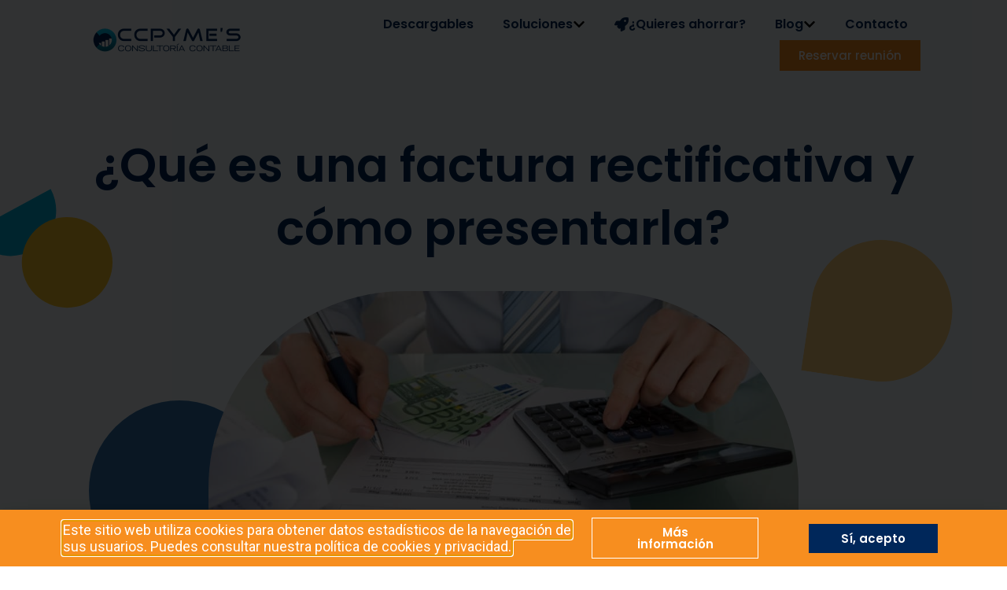

--- FILE ---
content_type: text/html; charset=UTF-8
request_url: https://ccpymes.com/que-es-una-factura-rectificativa-y-como-presentarla/
body_size: 36493
content:
<!doctype html>
<html lang="es" prefix="og: https://ogp.me/ns#">
<head>
	<meta charset="UTF-8">
	<meta name="viewport" content="width=device-width, initial-scale=1">
	<link rel="profile" href="https://gmpg.org/xfn/11">
		<style>img:is([sizes="auto" i], [sizes^="auto," i]) { contain-intrinsic-size: 3000px 1500px }</style>
	
<!-- Optimización para motores de búsqueda de Rank Math -  https://rankmath.com/ -->
<title>¿Qué es una factura rectificativa y cómo presentarla? | CCPymes</title>
<meta name="description" content="Si trabajas en el departamento contable, financiero o de ventas en una empresa o si, por el contrario, eres dueño de tu propia empresa o negocio, lo más"/>
<meta name="robots" content="follow, index, max-snippet:-1, max-video-preview:-1, max-image-preview:large"/>
<link rel="canonical" href="https://ccpymes.com/que-es-una-factura-rectificativa-y-como-presentarla/" />
<meta property="og:locale" content="es_ES" />
<meta property="og:type" content="article" />
<meta property="og:title" content="¿Qué es una factura rectificativa y cómo presentarla? | CCPymes" />
<meta property="og:description" content="Si trabajas en el departamento contable, financiero o de ventas en una empresa o si, por el contrario, eres dueño de tu propia empresa o negocio, lo más" />
<meta property="og:url" content="https://ccpymes.com/que-es-una-factura-rectificativa-y-como-presentarla/" />
<meta property="og:site_name" content="CCPymes" />
<meta property="article:section" content="Impuestos y Fiscalidad" />
<meta property="og:updated_time" content="2025-05-19T09:44:40+00:00" />
<meta property="og:image" content="https://ccpymes.com/wp-content/uploads/2021/10/shutterstock_386186158-1024x683.jpg" />
<meta property="og:image:secure_url" content="https://ccpymes.com/wp-content/uploads/2021/10/shutterstock_386186158-1024x683.jpg" />
<meta property="og:image:width" content="800" />
<meta property="og:image:height" content="534" />
<meta property="og:image:alt" content="¿Qué es una factura rectificativa y cómo presentarla?" />
<meta property="og:image:type" content="image/jpeg" />
<meta property="article:published_time" content="2021-09-25T10:28:00+00:00" />
<meta property="article:modified_time" content="2025-05-19T09:44:40+00:00" />
<meta name="twitter:card" content="summary_large_image" />
<meta name="twitter:title" content="¿Qué es una factura rectificativa y cómo presentarla? | CCPymes" />
<meta name="twitter:description" content="Si trabajas en el departamento contable, financiero o de ventas en una empresa o si, por el contrario, eres dueño de tu propia empresa o negocio, lo más" />
<meta name="twitter:image" content="https://ccpymes.com/wp-content/uploads/2021/10/shutterstock_386186158-1024x683.jpg" />
<meta name="twitter:label1" content="Escrito por" />
<meta name="twitter:data1" content="admin" />
<meta name="twitter:label2" content="Tiempo de lectura" />
<meta name="twitter:data2" content="4 minutos" />
<script type="application/ld+json" class="rank-math-schema">{"@context":"https://schema.org","@graph":[{"@type":"Place","@id":"https://ccpymes.com/#place","address":{"@type":"PostalAddress","streetAddress":"Calle Manuel Pombo Angulo 18","addressLocality":"Madrid","addressRegion":"Madrid","postalCode":"28050","addressCountry":"Spain"}},{"@type":"Organization","@id":"https://ccpymes.com/#organization","name":"CCPymes","url":"https://ccpymes.com","address":{"@type":"PostalAddress","streetAddress":"Calle Manuel Pombo Angulo 18","addressLocality":"Madrid","addressRegion":"Madrid","postalCode":"28050","addressCountry":"Spain"},"logo":{"@type":"ImageObject","@id":"https://ccpymes.com/#logo","url":"https://ccpymes.com/wp-content/uploads/2020/10/logo-ccpymes-asesores.png","contentUrl":"https://ccpymes.com/wp-content/uploads/2020/10/logo-ccpymes-asesores.png","caption":"CCPymes","inLanguage":"es","width":"400","height":"72"},"contactPoint":[{"@type":"ContactPoint","telephone":"+34 622 688 241","contactType":"customer support"}],"location":{"@id":"https://ccpymes.com/#place"}},{"@type":"WebSite","@id":"https://ccpymes.com/#website","url":"https://ccpymes.com","name":"CCPymes","publisher":{"@id":"https://ccpymes.com/#organization"},"inLanguage":"es"},{"@type":"ImageObject","@id":"https://ccpymes.com/wp-content/uploads/2021/10/shutterstock_386186158-scaled.jpg","url":"https://ccpymes.com/wp-content/uploads/2021/10/shutterstock_386186158-scaled.jpg","width":"2560","height":"1708","inLanguage":"es"},{"@type":"WebPage","@id":"https://ccpymes.com/que-es-una-factura-rectificativa-y-como-presentarla/#webpage","url":"https://ccpymes.com/que-es-una-factura-rectificativa-y-como-presentarla/","name":"\u00bfQu\u00e9 es una factura rectificativa y c\u00f3mo presentarla? | CCPymes","datePublished":"2021-09-25T10:28:00+00:00","dateModified":"2025-05-19T09:44:40+00:00","isPartOf":{"@id":"https://ccpymes.com/#website"},"primaryImageOfPage":{"@id":"https://ccpymes.com/wp-content/uploads/2021/10/shutterstock_386186158-scaled.jpg"},"inLanguage":"es"},{"@type":"Person","@id":"https://ccpymes.com/ccpymes/sara_eevoaghb/","name":"admin","url":"https://ccpymes.com/ccpymes/sara_eevoaghb/","image":{"@type":"ImageObject","@id":"https://secure.gravatar.com/avatar/748022f62d90f8f13ecdf005fdae266c3d538d48c18020ff83f8394e77de5137?s=96&amp;d=mm&amp;r=g","url":"https://secure.gravatar.com/avatar/748022f62d90f8f13ecdf005fdae266c3d538d48c18020ff83f8394e77de5137?s=96&amp;d=mm&amp;r=g","caption":"admin","inLanguage":"es"},"sameAs":["https://ccpymes.com"],"worksFor":{"@id":"https://ccpymes.com/#organization"}},{"@type":"BlogPosting","headline":"\u00bfQu\u00e9 es una factura rectificativa y c\u00f3mo presentarla? | CCPymes","datePublished":"2021-09-25T10:28:00+00:00","dateModified":"2025-05-19T09:44:40+00:00","articleSection":"Impuestos y Fiscalidad","author":{"@id":"https://ccpymes.com/ccpymes/sara_eevoaghb/","name":"admin"},"publisher":{"@id":"https://ccpymes.com/#organization"},"description":"Si trabajas en el departamento contable, financiero o de ventas en una empresa o si, por el contrario, eres due\u00f1o de tu propia empresa o negocio, lo m\u00e1s","name":"\u00bfQu\u00e9 es una factura rectificativa y c\u00f3mo presentarla? | CCPymes","@id":"https://ccpymes.com/que-es-una-factura-rectificativa-y-como-presentarla/#richSnippet","isPartOf":{"@id":"https://ccpymes.com/que-es-una-factura-rectificativa-y-como-presentarla/#webpage"},"image":{"@id":"https://ccpymes.com/wp-content/uploads/2021/10/shutterstock_386186158-scaled.jpg"},"inLanguage":"es","mainEntityOfPage":{"@id":"https://ccpymes.com/que-es-una-factura-rectificativa-y-como-presentarla/#webpage"}}]}</script>
<!-- /Plugin Rank Math WordPress SEO -->

<link rel="alternate" type="application/rss+xml" title="CCPymes &raquo; Feed" href="https://ccpymes.com/feed/" />
<link rel="alternate" type="application/rss+xml" title="CCPymes &raquo; Feed de los comentarios" href="https://ccpymes.com/comments/feed/" />
<link rel="alternate" type="application/rss+xml" title="CCPymes &raquo; Comentario ¿Qué es una factura rectificativa y cómo presentarla? del feed" href="https://ccpymes.com/que-es-una-factura-rectificativa-y-como-presentarla/feed/" />
<script>
window._wpemojiSettings = {"baseUrl":"https:\/\/s.w.org\/images\/core\/emoji\/16.0.1\/72x72\/","ext":".png","svgUrl":"https:\/\/s.w.org\/images\/core\/emoji\/16.0.1\/svg\/","svgExt":".svg","source":{"concatemoji":"https:\/\/ccpymes.com\/wp-includes\/js\/wp-emoji-release.min.js?ver=6.8.3"}};
/*! This file is auto-generated */
!function(s,n){var o,i,e;function c(e){try{var t={supportTests:e,timestamp:(new Date).valueOf()};sessionStorage.setItem(o,JSON.stringify(t))}catch(e){}}function p(e,t,n){e.clearRect(0,0,e.canvas.width,e.canvas.height),e.fillText(t,0,0);var t=new Uint32Array(e.getImageData(0,0,e.canvas.width,e.canvas.height).data),a=(e.clearRect(0,0,e.canvas.width,e.canvas.height),e.fillText(n,0,0),new Uint32Array(e.getImageData(0,0,e.canvas.width,e.canvas.height).data));return t.every(function(e,t){return e===a[t]})}function u(e,t){e.clearRect(0,0,e.canvas.width,e.canvas.height),e.fillText(t,0,0);for(var n=e.getImageData(16,16,1,1),a=0;a<n.data.length;a++)if(0!==n.data[a])return!1;return!0}function f(e,t,n,a){switch(t){case"flag":return n(e,"\ud83c\udff3\ufe0f\u200d\u26a7\ufe0f","\ud83c\udff3\ufe0f\u200b\u26a7\ufe0f")?!1:!n(e,"\ud83c\udde8\ud83c\uddf6","\ud83c\udde8\u200b\ud83c\uddf6")&&!n(e,"\ud83c\udff4\udb40\udc67\udb40\udc62\udb40\udc65\udb40\udc6e\udb40\udc67\udb40\udc7f","\ud83c\udff4\u200b\udb40\udc67\u200b\udb40\udc62\u200b\udb40\udc65\u200b\udb40\udc6e\u200b\udb40\udc67\u200b\udb40\udc7f");case"emoji":return!a(e,"\ud83e\udedf")}return!1}function g(e,t,n,a){var r="undefined"!=typeof WorkerGlobalScope&&self instanceof WorkerGlobalScope?new OffscreenCanvas(300,150):s.createElement("canvas"),o=r.getContext("2d",{willReadFrequently:!0}),i=(o.textBaseline="top",o.font="600 32px Arial",{});return e.forEach(function(e){i[e]=t(o,e,n,a)}),i}function t(e){var t=s.createElement("script");t.src=e,t.defer=!0,s.head.appendChild(t)}"undefined"!=typeof Promise&&(o="wpEmojiSettingsSupports",i=["flag","emoji"],n.supports={everything:!0,everythingExceptFlag:!0},e=new Promise(function(e){s.addEventListener("DOMContentLoaded",e,{once:!0})}),new Promise(function(t){var n=function(){try{var e=JSON.parse(sessionStorage.getItem(o));if("object"==typeof e&&"number"==typeof e.timestamp&&(new Date).valueOf()<e.timestamp+604800&&"object"==typeof e.supportTests)return e.supportTests}catch(e){}return null}();if(!n){if("undefined"!=typeof Worker&&"undefined"!=typeof OffscreenCanvas&&"undefined"!=typeof URL&&URL.createObjectURL&&"undefined"!=typeof Blob)try{var e="postMessage("+g.toString()+"("+[JSON.stringify(i),f.toString(),p.toString(),u.toString()].join(",")+"));",a=new Blob([e],{type:"text/javascript"}),r=new Worker(URL.createObjectURL(a),{name:"wpTestEmojiSupports"});return void(r.onmessage=function(e){c(n=e.data),r.terminate(),t(n)})}catch(e){}c(n=g(i,f,p,u))}t(n)}).then(function(e){for(var t in e)n.supports[t]=e[t],n.supports.everything=n.supports.everything&&n.supports[t],"flag"!==t&&(n.supports.everythingExceptFlag=n.supports.everythingExceptFlag&&n.supports[t]);n.supports.everythingExceptFlag=n.supports.everythingExceptFlag&&!n.supports.flag,n.DOMReady=!1,n.readyCallback=function(){n.DOMReady=!0}}).then(function(){return e}).then(function(){var e;n.supports.everything||(n.readyCallback(),(e=n.source||{}).concatemoji?t(e.concatemoji):e.wpemoji&&e.twemoji&&(t(e.twemoji),t(e.wpemoji)))}))}((window,document),window._wpemojiSettings);
</script>
<style id='wp-emoji-styles-inline-css'>

	img.wp-smiley, img.emoji {
		display: inline !important;
		border: none !important;
		box-shadow: none !important;
		height: 1em !important;
		width: 1em !important;
		margin: 0 0.07em !important;
		vertical-align: -0.1em !important;
		background: none !important;
		padding: 0 !important;
	}
</style>
<link rel='stylesheet' id='wp-block-library-css' href='https://ccpymes.com/wp-includes/css/dist/block-library/style.min.css?ver=6.8.3' media='all' />
<style id='classic-theme-styles-inline-css'>
/*! This file is auto-generated */
.wp-block-button__link{color:#fff;background-color:#32373c;border-radius:9999px;box-shadow:none;text-decoration:none;padding:calc(.667em + 2px) calc(1.333em + 2px);font-size:1.125em}.wp-block-file__button{background:#32373c;color:#fff;text-decoration:none}
</style>
<style id='global-styles-inline-css'>
:root{--wp--preset--aspect-ratio--square: 1;--wp--preset--aspect-ratio--4-3: 4/3;--wp--preset--aspect-ratio--3-4: 3/4;--wp--preset--aspect-ratio--3-2: 3/2;--wp--preset--aspect-ratio--2-3: 2/3;--wp--preset--aspect-ratio--16-9: 16/9;--wp--preset--aspect-ratio--9-16: 9/16;--wp--preset--color--black: #000000;--wp--preset--color--cyan-bluish-gray: #abb8c3;--wp--preset--color--white: #ffffff;--wp--preset--color--pale-pink: #f78da7;--wp--preset--color--vivid-red: #cf2e2e;--wp--preset--color--luminous-vivid-orange: #ff6900;--wp--preset--color--luminous-vivid-amber: #fcb900;--wp--preset--color--light-green-cyan: #7bdcb5;--wp--preset--color--vivid-green-cyan: #00d084;--wp--preset--color--pale-cyan-blue: #8ed1fc;--wp--preset--color--vivid-cyan-blue: #0693e3;--wp--preset--color--vivid-purple: #9b51e0;--wp--preset--gradient--vivid-cyan-blue-to-vivid-purple: linear-gradient(135deg,rgba(6,147,227,1) 0%,rgb(155,81,224) 100%);--wp--preset--gradient--light-green-cyan-to-vivid-green-cyan: linear-gradient(135deg,rgb(122,220,180) 0%,rgb(0,208,130) 100%);--wp--preset--gradient--luminous-vivid-amber-to-luminous-vivid-orange: linear-gradient(135deg,rgba(252,185,0,1) 0%,rgba(255,105,0,1) 100%);--wp--preset--gradient--luminous-vivid-orange-to-vivid-red: linear-gradient(135deg,rgba(255,105,0,1) 0%,rgb(207,46,46) 100%);--wp--preset--gradient--very-light-gray-to-cyan-bluish-gray: linear-gradient(135deg,rgb(238,238,238) 0%,rgb(169,184,195) 100%);--wp--preset--gradient--cool-to-warm-spectrum: linear-gradient(135deg,rgb(74,234,220) 0%,rgb(151,120,209) 20%,rgb(207,42,186) 40%,rgb(238,44,130) 60%,rgb(251,105,98) 80%,rgb(254,248,76) 100%);--wp--preset--gradient--blush-light-purple: linear-gradient(135deg,rgb(255,206,236) 0%,rgb(152,150,240) 100%);--wp--preset--gradient--blush-bordeaux: linear-gradient(135deg,rgb(254,205,165) 0%,rgb(254,45,45) 50%,rgb(107,0,62) 100%);--wp--preset--gradient--luminous-dusk: linear-gradient(135deg,rgb(255,203,112) 0%,rgb(199,81,192) 50%,rgb(65,88,208) 100%);--wp--preset--gradient--pale-ocean: linear-gradient(135deg,rgb(255,245,203) 0%,rgb(182,227,212) 50%,rgb(51,167,181) 100%);--wp--preset--gradient--electric-grass: linear-gradient(135deg,rgb(202,248,128) 0%,rgb(113,206,126) 100%);--wp--preset--gradient--midnight: linear-gradient(135deg,rgb(2,3,129) 0%,rgb(40,116,252) 100%);--wp--preset--font-size--small: 13px;--wp--preset--font-size--medium: 20px;--wp--preset--font-size--large: 36px;--wp--preset--font-size--x-large: 42px;--wp--preset--spacing--20: 0.44rem;--wp--preset--spacing--30: 0.67rem;--wp--preset--spacing--40: 1rem;--wp--preset--spacing--50: 1.5rem;--wp--preset--spacing--60: 2.25rem;--wp--preset--spacing--70: 3.38rem;--wp--preset--spacing--80: 5.06rem;--wp--preset--shadow--natural: 6px 6px 9px rgba(0, 0, 0, 0.2);--wp--preset--shadow--deep: 12px 12px 50px rgba(0, 0, 0, 0.4);--wp--preset--shadow--sharp: 6px 6px 0px rgba(0, 0, 0, 0.2);--wp--preset--shadow--outlined: 6px 6px 0px -3px rgba(255, 255, 255, 1), 6px 6px rgba(0, 0, 0, 1);--wp--preset--shadow--crisp: 6px 6px 0px rgba(0, 0, 0, 1);}:where(.is-layout-flex){gap: 0.5em;}:where(.is-layout-grid){gap: 0.5em;}body .is-layout-flex{display: flex;}.is-layout-flex{flex-wrap: wrap;align-items: center;}.is-layout-flex > :is(*, div){margin: 0;}body .is-layout-grid{display: grid;}.is-layout-grid > :is(*, div){margin: 0;}:where(.wp-block-columns.is-layout-flex){gap: 2em;}:where(.wp-block-columns.is-layout-grid){gap: 2em;}:where(.wp-block-post-template.is-layout-flex){gap: 1.25em;}:where(.wp-block-post-template.is-layout-grid){gap: 1.25em;}.has-black-color{color: var(--wp--preset--color--black) !important;}.has-cyan-bluish-gray-color{color: var(--wp--preset--color--cyan-bluish-gray) !important;}.has-white-color{color: var(--wp--preset--color--white) !important;}.has-pale-pink-color{color: var(--wp--preset--color--pale-pink) !important;}.has-vivid-red-color{color: var(--wp--preset--color--vivid-red) !important;}.has-luminous-vivid-orange-color{color: var(--wp--preset--color--luminous-vivid-orange) !important;}.has-luminous-vivid-amber-color{color: var(--wp--preset--color--luminous-vivid-amber) !important;}.has-light-green-cyan-color{color: var(--wp--preset--color--light-green-cyan) !important;}.has-vivid-green-cyan-color{color: var(--wp--preset--color--vivid-green-cyan) !important;}.has-pale-cyan-blue-color{color: var(--wp--preset--color--pale-cyan-blue) !important;}.has-vivid-cyan-blue-color{color: var(--wp--preset--color--vivid-cyan-blue) !important;}.has-vivid-purple-color{color: var(--wp--preset--color--vivid-purple) !important;}.has-black-background-color{background-color: var(--wp--preset--color--black) !important;}.has-cyan-bluish-gray-background-color{background-color: var(--wp--preset--color--cyan-bluish-gray) !important;}.has-white-background-color{background-color: var(--wp--preset--color--white) !important;}.has-pale-pink-background-color{background-color: var(--wp--preset--color--pale-pink) !important;}.has-vivid-red-background-color{background-color: var(--wp--preset--color--vivid-red) !important;}.has-luminous-vivid-orange-background-color{background-color: var(--wp--preset--color--luminous-vivid-orange) !important;}.has-luminous-vivid-amber-background-color{background-color: var(--wp--preset--color--luminous-vivid-amber) !important;}.has-light-green-cyan-background-color{background-color: var(--wp--preset--color--light-green-cyan) !important;}.has-vivid-green-cyan-background-color{background-color: var(--wp--preset--color--vivid-green-cyan) !important;}.has-pale-cyan-blue-background-color{background-color: var(--wp--preset--color--pale-cyan-blue) !important;}.has-vivid-cyan-blue-background-color{background-color: var(--wp--preset--color--vivid-cyan-blue) !important;}.has-vivid-purple-background-color{background-color: var(--wp--preset--color--vivid-purple) !important;}.has-black-border-color{border-color: var(--wp--preset--color--black) !important;}.has-cyan-bluish-gray-border-color{border-color: var(--wp--preset--color--cyan-bluish-gray) !important;}.has-white-border-color{border-color: var(--wp--preset--color--white) !important;}.has-pale-pink-border-color{border-color: var(--wp--preset--color--pale-pink) !important;}.has-vivid-red-border-color{border-color: var(--wp--preset--color--vivid-red) !important;}.has-luminous-vivid-orange-border-color{border-color: var(--wp--preset--color--luminous-vivid-orange) !important;}.has-luminous-vivid-amber-border-color{border-color: var(--wp--preset--color--luminous-vivid-amber) !important;}.has-light-green-cyan-border-color{border-color: var(--wp--preset--color--light-green-cyan) !important;}.has-vivid-green-cyan-border-color{border-color: var(--wp--preset--color--vivid-green-cyan) !important;}.has-pale-cyan-blue-border-color{border-color: var(--wp--preset--color--pale-cyan-blue) !important;}.has-vivid-cyan-blue-border-color{border-color: var(--wp--preset--color--vivid-cyan-blue) !important;}.has-vivid-purple-border-color{border-color: var(--wp--preset--color--vivid-purple) !important;}.has-vivid-cyan-blue-to-vivid-purple-gradient-background{background: var(--wp--preset--gradient--vivid-cyan-blue-to-vivid-purple) !important;}.has-light-green-cyan-to-vivid-green-cyan-gradient-background{background: var(--wp--preset--gradient--light-green-cyan-to-vivid-green-cyan) !important;}.has-luminous-vivid-amber-to-luminous-vivid-orange-gradient-background{background: var(--wp--preset--gradient--luminous-vivid-amber-to-luminous-vivid-orange) !important;}.has-luminous-vivid-orange-to-vivid-red-gradient-background{background: var(--wp--preset--gradient--luminous-vivid-orange-to-vivid-red) !important;}.has-very-light-gray-to-cyan-bluish-gray-gradient-background{background: var(--wp--preset--gradient--very-light-gray-to-cyan-bluish-gray) !important;}.has-cool-to-warm-spectrum-gradient-background{background: var(--wp--preset--gradient--cool-to-warm-spectrum) !important;}.has-blush-light-purple-gradient-background{background: var(--wp--preset--gradient--blush-light-purple) !important;}.has-blush-bordeaux-gradient-background{background: var(--wp--preset--gradient--blush-bordeaux) !important;}.has-luminous-dusk-gradient-background{background: var(--wp--preset--gradient--luminous-dusk) !important;}.has-pale-ocean-gradient-background{background: var(--wp--preset--gradient--pale-ocean) !important;}.has-electric-grass-gradient-background{background: var(--wp--preset--gradient--electric-grass) !important;}.has-midnight-gradient-background{background: var(--wp--preset--gradient--midnight) !important;}.has-small-font-size{font-size: var(--wp--preset--font-size--small) !important;}.has-medium-font-size{font-size: var(--wp--preset--font-size--medium) !important;}.has-large-font-size{font-size: var(--wp--preset--font-size--large) !important;}.has-x-large-font-size{font-size: var(--wp--preset--font-size--x-large) !important;}
:where(.wp-block-post-template.is-layout-flex){gap: 1.25em;}:where(.wp-block-post-template.is-layout-grid){gap: 1.25em;}
:where(.wp-block-columns.is-layout-flex){gap: 2em;}:where(.wp-block-columns.is-layout-grid){gap: 2em;}
:root :where(.wp-block-pullquote){font-size: 1.5em;line-height: 1.6;}
</style>
<link rel='stylesheet' id='animate-css' href='https://ccpymes.com/wp-content/plugins/wp-quiz/assets/frontend/css/animate.css?ver=3.6.0' media='all' />
<link rel='stylesheet' id='wp-quiz-css' href='https://ccpymes.com/wp-content/plugins/wp-quiz/assets/frontend/css/wp-quiz.css?ver=2.0.10' media='all' />
<link rel='stylesheet' id='hello-elementor-css' href='https://ccpymes.com/wp-content/themes/hello-elementor/style.min.css?ver=3.0.1' media='all' />
<link rel='stylesheet' id='hello-elementor-theme-style-css' href='https://ccpymes.com/wp-content/themes/hello-elementor/theme.min.css?ver=3.0.1' media='all' />
<link rel='stylesheet' id='hello-elementor-header-footer-css' href='https://ccpymes.com/wp-content/themes/hello-elementor/header-footer.min.css?ver=3.0.1' media='all' />
<link rel='stylesheet' id='elementor-lazyload-css' href='https://ccpymes.com/wp-content/plugins/elementor/assets/css/modules/lazyload/frontend.min.css?ver=3.16.2' media='all' />
<link rel='stylesheet' id='elementor-frontend-css' href='https://ccpymes.com/wp-content/plugins/elementor/assets/css/frontend-lite.min.css?ver=3.16.2' media='all' />
<link rel='stylesheet' id='swiper-css' href='https://ccpymes.com/wp-content/plugins/elementor/assets/lib/swiper/v8/css/swiper.min.css?ver=8.4.5' media='all' />
<link rel='stylesheet' id='elementor-post-250-css' href='https://ccpymes.com/wp-content/uploads/elementor/css/post-250.css?ver=1745401653' media='all' />
<link rel='stylesheet' id='elementor-pro-css' href='https://ccpymes.com/wp-content/plugins/elementor-pro/assets/css/frontend-lite.min.css?ver=3.16.0' media='all' />
<link rel='stylesheet' id='elementor-global-css' href='https://ccpymes.com/wp-content/uploads/elementor/css/global.css?ver=1745401653' media='all' />
<link rel='stylesheet' id='elementor-post-21-css' href='https://ccpymes.com/wp-content/uploads/elementor/css/post-21.css?ver=1745401654' media='all' />
<link rel='stylesheet' id='elementor-post-31-css' href='https://ccpymes.com/wp-content/uploads/elementor/css/post-31.css?ver=1745401654' media='all' />
<link rel='stylesheet' id='elementor-post-151-css' href='https://ccpymes.com/wp-content/uploads/elementor/css/post-151.css?ver=1745401732' media='all' />
<link rel='stylesheet' id='elementor-post-1004-css' href='https://ccpymes.com/wp-content/uploads/elementor/css/post-1004.css?ver=1745401732' media='all' />
<link rel='stylesheet' id='elementor-post-1123-css' href='https://ccpymes.com/wp-content/uploads/elementor/css/post-1123.css?ver=1745401654' media='all' />
<link rel='stylesheet' id='elementor-post-283-css' href='https://ccpymes.com/wp-content/uploads/elementor/css/post-283.css?ver=1745401654' media='all' />
<link rel='stylesheet' id='google-fonts-1-css' href='https://fonts.googleapis.com/css?family=Poppins%3A100%2C100italic%2C200%2C200italic%2C300%2C300italic%2C400%2C400italic%2C500%2C500italic%2C600%2C600italic%2C700%2C700italic%2C800%2C800italic%2C900%2C900italic%7CRoboto%3A100%2C100italic%2C200%2C200italic%2C300%2C300italic%2C400%2C400italic%2C500%2C500italic%2C600%2C600italic%2C700%2C700italic%2C800%2C800italic%2C900%2C900italic&#038;display=auto&#038;ver=6.8.3' media='all' />
<link rel="preconnect" href="https://fonts.gstatic.com/" crossorigin><link rel="https://api.w.org/" href="https://ccpymes.com/wp-json/" /><link rel="alternate" title="JSON" type="application/json" href="https://ccpymes.com/wp-json/wp/v2/posts/555" /><link rel="EditURI" type="application/rsd+xml" title="RSD" href="https://ccpymes.com/xmlrpc.php?rsd" />
<meta name="generator" content="WordPress 6.8.3" />
<link rel='shortlink' href='https://ccpymes.com/?p=555' />
<link rel="alternate" title="oEmbed (JSON)" type="application/json+oembed" href="https://ccpymes.com/wp-json/oembed/1.0/embed?url=https%3A%2F%2Fccpymes.com%2Fque-es-una-factura-rectificativa-y-como-presentarla%2F" />
<link rel="alternate" title="oEmbed (XML)" type="text/xml+oembed" href="https://ccpymes.com/wp-json/oembed/1.0/embed?url=https%3A%2F%2Fccpymes.com%2Fque-es-una-factura-rectificativa-y-como-presentarla%2F&#038;format=xml" />
<script type="text/javascript">if(!window._buttonizer) { window._buttonizer = {}; };var _buttonizer_page_data = {"language":"es"};window._buttonizer.data = { ..._buttonizer_page_data, ...window._buttonizer.data };</script><meta name="generator" content="Elementor 3.16.2; features: e_dom_optimization, e_optimized_assets_loading, e_optimized_css_loading, e_font_icon_svg, additional_custom_breakpoints; settings: css_print_method-external, google_font-enabled, font_display-auto">
<!-- Global site tag (gtag.js) - Google Analytics -->
<script async src="https://www.googletagmanager.com/gtag/js?id=G-E3MQPDWFRK"></script>
<script>
  window.dataLayer = window.dataLayer || [];
  function gtag(){dataLayer.push(arguments);}
  gtag('js', new Date());

  gtag('config', 'G-E3MQPDWFRK');
</script>
<!-- Google Tag Manager -->
<script>(function(w,d,s,l,i){w[l]=w[l]||[];w[l].push({'gtm.start':
new Date().getTime(),event:'gtm.js'});var f=d.getElementsByTagName(s)[0],
j=d.createElement(s),dl=l!='dataLayer'?'&l='+l:'';j.async=true;j.src=
'https://www.googletagmanager.com/gtm.js?id='+i+dl;f.parentNode.insertBefore(j,f);
})(window,document,'script','dataLayer','GTM-WB3Q5J9J');</script>
<!-- End Google Tag Manager -->
<link rel="icon" href="https://ccpymes.com/wp-content/uploads/2021/09/cropped-favicon-32x32-1-32x32.png" sizes="32x32" />
<link rel="icon" href="https://ccpymes.com/wp-content/uploads/2021/09/cropped-favicon-32x32-1-192x192.png" sizes="192x192" />
<link rel="apple-touch-icon" href="https://ccpymes.com/wp-content/uploads/2021/09/cropped-favicon-32x32-1-180x180.png" />
<meta name="msapplication-TileImage" content="https://ccpymes.com/wp-content/uploads/2021/09/cropped-favicon-32x32-1-270x270.png" />
</head>
<body class="wp-singular post-template-default single single-post postid-555 single-format-standard wp-custom-logo wp-theme-hello-elementor e-lazyload elementor-default elementor-kit-250 elementor-page-151">

<!-- Google Tag Manager (noscript) -->
<noscript><iframe src="https://www.googletagmanager.com/ns.html?id=GTM-WB3Q5J9J"
height="0" width="0" style="display:none;visibility:hidden"></iframe></noscript>
<!-- End Google Tag Manager (noscript) -->

<a class="skip-link screen-reader-text" href="#content">Ir al contenido</a>

		<div data-elementor-type="header" data-elementor-id="21" class="elementor elementor-21 elementor-location-header" data-elementor-post-type="elementor_library">
								<section class="elementor-section elementor-top-section elementor-element elementor-element-834be28 elementor-section-content-middle elementor-section-height-min-height elementor-section-full_width elementor-section-height-default elementor-section-items-middle" data-id="834be28" data-element_type="section" data-settings="{&quot;background_background&quot;:&quot;classic&quot;,&quot;sticky&quot;:&quot;top&quot;,&quot;sticky_on&quot;:[&quot;desktop&quot;,&quot;tablet&quot;,&quot;mobile&quot;],&quot;sticky_offset&quot;:0,&quot;sticky_effects_offset&quot;:0}">
						<div class="elementor-container elementor-column-gap-default">
					<div class="elementor-column elementor-col-50 elementor-top-column elementor-element elementor-element-767f8e7" data-id="767f8e7" data-element_type="column">
			<div class="elementor-widget-wrap elementor-element-populated">
								<div class="elementor-element elementor-element-7621949 elementor-widget elementor-widget-theme-site-logo elementor-widget-image" data-id="7621949" data-element_type="widget" data-widget_type="theme-site-logo.default">
				<div class="elementor-widget-container">
			<style>/*! elementor - v3.16.0 - 13-09-2023 */
.elementor-widget-image{text-align:center}.elementor-widget-image a{display:inline-block}.elementor-widget-image a img[src$=".svg"]{width:48px}.elementor-widget-image img{vertical-align:middle;display:inline-block}</style>								<a href="https://ccpymes.com">
			<img width="400" height="72" src="https://ccpymes.com/wp-content/uploads/2020/10/logo-ccpymes-asesores.png" class="attachment-full size-full wp-image-16" alt="" srcset="https://ccpymes.com/wp-content/uploads/2020/10/logo-ccpymes-asesores.png 400w, https://ccpymes.com/wp-content/uploads/2020/10/logo-ccpymes-asesores-300x54.png 300w, https://ccpymes.com/wp-content/uploads/2020/10/logo-ccpymes-asesores-150x27.png 150w" sizes="(max-width: 400px) 100vw, 400px" />				</a>
											</div>
				</div>
					</div>
		</div>
				<div class="elementor-column elementor-col-50 elementor-top-column elementor-element elementor-element-e12f7f3" data-id="e12f7f3" data-element_type="column">
			<div class="elementor-widget-wrap elementor-element-populated">
								<div class="elementor-element elementor-element-739b24e e-n-menu-mobile elementor-widget__width-auto e-full_width e-n-menu-layout-horizontal elementor-widget elementor-widget-n-menu" data-id="739b24e" data-element_type="widget" data-settings="{&quot;menu_items&quot;:[{&quot;_id&quot;:&quot;f4022ce&quot;,&quot;item_title&quot;:&quot;Descargables&quot;,&quot;__dynamic__&quot;:{&quot;item_link&quot;:&quot;[elementor-tag id=\&quot;8936dc6\&quot; name=\&quot;internal-url\&quot; settings=\&quot;%7B%22type%22%3A%22post%22%2C%22post_id%22%3A%221144%22%7D\&quot;]&quot;},&quot;item_link&quot;:{&quot;url&quot;:&quot;https:\/\/ccpymes.com\/descargables\/&quot;,&quot;is_external&quot;:&quot;&quot;,&quot;nofollow&quot;:&quot;&quot;,&quot;custom_attributes&quot;:&quot;&quot;},&quot;item_dropdown_content&quot;:&quot;no&quot;,&quot;item_icon&quot;:{&quot;value&quot;:&quot;&quot;,&quot;library&quot;:&quot;&quot;},&quot;item_icon_active&quot;:null,&quot;element_id&quot;:&quot;&quot;},{&quot;item_title&quot;:&quot;Soluciones&quot;,&quot;_id&quot;:&quot;e85c268&quot;,&quot;item_link&quot;:{&quot;url&quot;:&quot;https:\/\/ccpymes.com\/servicios\/&quot;,&quot;is_external&quot;:&quot;&quot;,&quot;nofollow&quot;:&quot;&quot;,&quot;custom_attributes&quot;:&quot;&quot;},&quot;item_dropdown_content&quot;:&quot;yes&quot;,&quot;item_icon&quot;:{&quot;value&quot;:&quot;&quot;,&quot;library&quot;:&quot;&quot;},&quot;item_icon_active&quot;:null,&quot;element_id&quot;:&quot;&quot;},{&quot;_id&quot;:&quot;66dca1f&quot;,&quot;item_title&quot;:&quot;\u00bfQuieres ahorrar?&quot;,&quot;item_link&quot;:{&quot;url&quot;:&quot;https:\/\/ccpymes.com\/control-de-gestion\/&quot;,&quot;is_external&quot;:&quot;&quot;,&quot;nofollow&quot;:&quot;&quot;,&quot;custom_attributes&quot;:&quot;&quot;},&quot;item_icon&quot;:{&quot;value&quot;:&quot;fas fa-rocket&quot;,&quot;library&quot;:&quot;fa-solid&quot;},&quot;item_dropdown_content&quot;:&quot;no&quot;,&quot;item_icon_active&quot;:{&quot;value&quot;:&quot;&quot;,&quot;library&quot;:&quot;&quot;},&quot;element_id&quot;:&quot;&quot;},{&quot;item_title&quot;:&quot;Blog&quot;,&quot;_id&quot;:&quot;b3c6838&quot;,&quot;item_link&quot;:{&quot;url&quot;:&quot;https:\/\/ccpymes.com\/blog\/&quot;,&quot;is_external&quot;:&quot;&quot;,&quot;nofollow&quot;:&quot;&quot;,&quot;custom_attributes&quot;:&quot;&quot;},&quot;item_dropdown_content&quot;:&quot;yes&quot;,&quot;item_icon&quot;:{&quot;value&quot;:&quot;&quot;,&quot;library&quot;:&quot;&quot;},&quot;item_icon_active&quot;:null,&quot;element_id&quot;:&quot;&quot;},{&quot;item_title&quot;:&quot;Contacto&quot;,&quot;_id&quot;:&quot;306c62d&quot;,&quot;item_link&quot;:{&quot;url&quot;:&quot;https:\/\/ccpymes.com\/contacto\/&quot;,&quot;is_external&quot;:&quot;&quot;,&quot;nofollow&quot;:&quot;&quot;,&quot;custom_attributes&quot;:&quot;&quot;},&quot;item_dropdown_content&quot;:&quot;no&quot;,&quot;item_icon&quot;:{&quot;value&quot;:&quot;&quot;,&quot;library&quot;:&quot;&quot;},&quot;item_icon_active&quot;:null,&quot;element_id&quot;:&quot;&quot;}],&quot;open_animation&quot;:&quot;fadeIn&quot;,&quot;breakpoint_selector&quot;:&quot;mobile&quot;,&quot;menu_item_title_distance_from_content&quot;:{&quot;unit&quot;:&quot;px&quot;,&quot;size&quot;:20,&quot;sizes&quot;:[]},&quot;menu_item_title_distance_from_content_mobile&quot;:{&quot;unit&quot;:&quot;px&quot;,&quot;size&quot;:33,&quot;sizes&quot;:[]},&quot;content_width&quot;:&quot;full_width&quot;,&quot;item_layout&quot;:&quot;horizontal&quot;,&quot;open_on&quot;:&quot;hover&quot;,&quot;menu_item_title_distance_from_content_tablet&quot;:{&quot;unit&quot;:&quot;px&quot;,&quot;size&quot;:&quot;&quot;,&quot;sizes&quot;:[]}}" data-widget_type="mega-menu.default">
				<div class="elementor-widget-container">
			<link rel="stylesheet" href="https://ccpymes.com/wp-content/plugins/elementor-pro/assets/css/widget-mega-menu.min.css">		<nav class="e-n-menu" data-widget-number="121" aria-label="Menu | Open (Enter or Space) | Return (Escape) | Other Menu Items (Arrow, Home &amp; End Keys)">
					<button class="e-n-menu-toggle" id="menu-toggle-121" aria-haspopup="true" aria-expanded="false" aria-controls="menubar-121" aria-label="Menu Toggle | Open (Enter or Space) | Return (Escape)">
						<span class="e-n-menu-toggle-icon e-open">
				<svg class="e-font-icon-svg e-eicon-menu-bar" viewBox="0 0 1000 1000" xmlns="http://www.w3.org/2000/svg"><path d="M104 333H896C929 333 958 304 958 271S929 208 896 208H104C71 208 42 237 42 271S71 333 104 333ZM104 583H896C929 583 958 554 958 521S929 458 896 458H104C71 458 42 487 42 521S71 583 104 583ZM104 833H896C929 833 958 804 958 771S929 708 896 708H104C71 708 42 737 42 771S71 833 104 833Z"></path></svg>			</span>
						<span class="e-n-menu-toggle-icon e-close">
				<svg class="e-font-icon-svg e-eicon-close" viewBox="0 0 1000 1000" xmlns="http://www.w3.org/2000/svg"><path d="M742 167L500 408 258 167C246 154 233 150 217 150 196 150 179 158 167 167 154 179 150 196 150 212 150 229 154 242 171 254L408 500 167 742C138 771 138 800 167 829 196 858 225 858 254 829L496 587 738 829C750 842 767 846 783 846 800 846 817 842 829 829 842 817 846 804 846 783 846 767 842 750 829 737L588 500 833 258C863 229 863 200 833 171 804 137 775 137 742 167Z"></path></svg>			</span>
		</button>
					<div class="e-n-menu-wrapper" id="menubar-121" aria-labelledby="menu-toggle-121">
				<ul class="e-n-menu-heading" role="menubar">
								<li id="e-n-menu-title-1211" class="e-n-menu-title" role="presentation" style="--n-menu-title-order: 1;" >
				<div class="e-n-menu-title-container">
										<a class="e-n-menu-title-text e-link e-focus" tabindex="0" role="menuitem" href="https://ccpymes.com/descargables/">						Descargables					</a>									</div>
			</li>
					<li id="e-n-menu-title-1212" class="e-n-menu-title" role="presentation" style="--n-menu-title-order: 2;" >
				<div class="e-n-menu-title-container">
										<a class="e-n-menu-title-text e-link e-focus" tabindex="-1" role="menuitem" href="https://ccpymes.com/servicios/">						Soluciones					</a>											<button id="e-n-menu-dropdown-icon-1212" class="e-n-menu-dropdown-icon e-focus" role="button" data-tab-index="2" tabindex="-1" aria-haspopup="true" aria-expanded="false" aria-controls="e-n-menu-content-1212" aria-label="Expand: Soluciones" >
							<span class="e-n-menu-dropdown-icon-opened" ><svg aria-hidden="true" class="e-font-icon-svg e-fas-chevron-up" viewBox="0 0 448 512" xmlns="http://www.w3.org/2000/svg"><path d="M240.971 130.524l194.343 194.343c9.373 9.373 9.373 24.569 0 33.941l-22.667 22.667c-9.357 9.357-24.522 9.375-33.901.04L224 227.495 69.255 381.516c-9.379 9.335-24.544 9.317-33.901-.04l-22.667-22.667c-9.373-9.373-9.373-24.569 0-33.941L207.03 130.525c9.372-9.373 24.568-9.373 33.941-.001z"></path></svg></span>
							<span class="e-n-menu-dropdown-icon-closed"><svg aria-hidden="true" class="e-font-icon-svg e-fas-chevron-down" viewBox="0 0 448 512" xmlns="http://www.w3.org/2000/svg"><path d="M207.029 381.476L12.686 187.132c-9.373-9.373-9.373-24.569 0-33.941l22.667-22.667c9.357-9.357 24.522-9.375 33.901-.04L224 284.505l154.745-154.021c9.379-9.335 24.544-9.317 33.901.04l22.667 22.667c9.373 9.373 9.373 24.569 0 33.941L240.971 381.476c-9.373 9.372-24.569 9.372-33.942 0z"></path></svg></span>
						</button>
									</div>
			</li>
					<li id="e-n-menu-title-1213" class="e-n-menu-title" role="presentation" style="--n-menu-title-order: 3;" >
				<div class="e-n-menu-title-container">
											<span class="e-n-menu-icon">
							<span class="icon-active"><svg aria-hidden="true" class="e-font-icon-svg e-fas-rocket" viewBox="0 0 512 512" xmlns="http://www.w3.org/2000/svg"><path d="M505.12019,19.09375c-1.18945-5.53125-6.65819-11-12.207-12.1875C460.716,0,435.507,0,410.40747,0,307.17523,0,245.26909,55.20312,199.05238,128H94.83772c-16.34763.01562-35.55658,11.875-42.88664,26.48438L2.51562,253.29688A28.4,28.4,0,0,0,0,264a24.00867,24.00867,0,0,0,24.00582,24H127.81618l-22.47457,22.46875c-11.36521,11.36133-12.99607,32.25781,0,45.25L156.24582,406.625c11.15623,11.1875,32.15619,13.15625,45.27726,0l22.47457-22.46875V488a24.00867,24.00867,0,0,0,24.00581,24,28.55934,28.55934,0,0,0,10.707-2.51562l98.72834-49.39063c14.62888-7.29687,26.50776-26.5,26.50776-42.85937V312.79688c72.59753-46.3125,128.03493-108.40626,128.03493-211.09376C512.07526,76.5,512.07526,51.29688,505.12019,19.09375ZM384.04033,168A40,40,0,1,1,424.05,128,40.02322,40.02322,0,0,1,384.04033,168Z"></path></svg></span>
							<span class="icon-inactive" ><svg aria-hidden="true" class="e-font-icon-svg e-fas-rocket" viewBox="0 0 512 512" xmlns="http://www.w3.org/2000/svg"><path d="M505.12019,19.09375c-1.18945-5.53125-6.65819-11-12.207-12.1875C460.716,0,435.507,0,410.40747,0,307.17523,0,245.26909,55.20312,199.05238,128H94.83772c-16.34763.01562-35.55658,11.875-42.88664,26.48438L2.51562,253.29688A28.4,28.4,0,0,0,0,264a24.00867,24.00867,0,0,0,24.00582,24H127.81618l-22.47457,22.46875c-11.36521,11.36133-12.99607,32.25781,0,45.25L156.24582,406.625c11.15623,11.1875,32.15619,13.15625,45.27726,0l22.47457-22.46875V488a24.00867,24.00867,0,0,0,24.00581,24,28.55934,28.55934,0,0,0,10.707-2.51562l98.72834-49.39063c14.62888-7.29687,26.50776-26.5,26.50776-42.85937V312.79688c72.59753-46.3125,128.03493-108.40626,128.03493-211.09376C512.07526,76.5,512.07526,51.29688,505.12019,19.09375ZM384.04033,168A40,40,0,1,1,424.05,128,40.02322,40.02322,0,0,1,384.04033,168Z"></path></svg></span>
						</span>
										<a class="e-n-menu-title-text e-link e-focus" tabindex="-1" role="menuitem" href="https://ccpymes.com/control-de-gestion/">						¿Quieres ahorrar?					</a>									</div>
			</li>
					<li id="e-n-menu-title-1214" class="e-n-menu-title" role="presentation" style="--n-menu-title-order: 4;" >
				<div class="e-n-menu-title-container">
										<a class="e-n-menu-title-text e-link e-focus" tabindex="-1" role="menuitem" href="https://ccpymes.com/blog/">						Blog					</a>											<button id="e-n-menu-dropdown-icon-1214" class="e-n-menu-dropdown-icon e-focus" role="button" data-tab-index="4" tabindex="-1" aria-haspopup="true" aria-expanded="false" aria-controls="e-n-menu-content-1214" aria-label="Expand: Blog" >
							<span class="e-n-menu-dropdown-icon-opened" ><svg aria-hidden="true" class="e-font-icon-svg e-fas-chevron-up" viewBox="0 0 448 512" xmlns="http://www.w3.org/2000/svg"><path d="M240.971 130.524l194.343 194.343c9.373 9.373 9.373 24.569 0 33.941l-22.667 22.667c-9.357 9.357-24.522 9.375-33.901.04L224 227.495 69.255 381.516c-9.379 9.335-24.544 9.317-33.901-.04l-22.667-22.667c-9.373-9.373-9.373-24.569 0-33.941L207.03 130.525c9.372-9.373 24.568-9.373 33.941-.001z"></path></svg></span>
							<span class="e-n-menu-dropdown-icon-closed"><svg aria-hidden="true" class="e-font-icon-svg e-fas-chevron-down" viewBox="0 0 448 512" xmlns="http://www.w3.org/2000/svg"><path d="M207.029 381.476L12.686 187.132c-9.373-9.373-9.373-24.569 0-33.941l22.667-22.667c9.357-9.357 24.522-9.375 33.901-.04L224 284.505l154.745-154.021c9.379-9.335 24.544-9.317 33.901.04l22.667 22.667c9.373 9.373 9.373 24.569 0 33.941L240.971 381.476c-9.373 9.372-24.569 9.372-33.942 0z"></path></svg></span>
						</button>
									</div>
			</li>
					<li id="e-n-menu-title-1215" class="e-n-menu-title" role="presentation" style="--n-menu-title-order: 5;" >
				<div class="e-n-menu-title-container">
										<a class="e-n-menu-title-text e-link e-focus" tabindex="-1" role="menuitem" href="https://ccpymes.com/contacto/">						Contacto					</a>									</div>
			</li>
						</ul>
				<div class="e-n-menu-content">
					<div id="e-n-menu-content-1212" role="menu" data-tab-index="2" aria-labelledby="e-n-menu-dropdown-icon-1212" style="--n-menu-title-order: 2;" class="elementor-element elementor-element-7b1f580 e-flex e-con-boxed e-con e-child" data-id="7b1f580" data-element_type="container" data-settings="{&quot;content_width&quot;:&quot;boxed&quot;}">
					<div class="e-con-inner">
		<div class="elementor-element elementor-element-072863b e-con-full e-flex e-con e-child" data-id="072863b" data-element_type="container" data-settings="{&quot;content_width&quot;:&quot;full&quot;,&quot;background_background&quot;:&quot;classic&quot;}">
				<div class="elementor-element elementor-element-043ab95 elementor-widget elementor-widget-heading" data-id="043ab95" data-element_type="widget" data-widget_type="heading.default">
				<div class="elementor-widget-container">
			<style>/*! elementor - v3.16.0 - 13-09-2023 */
.elementor-heading-title{padding:0;margin:0;line-height:1}.elementor-widget-heading .elementor-heading-title[class*=elementor-size-]>a{color:inherit;font-size:inherit;line-height:inherit}.elementor-widget-heading .elementor-heading-title.elementor-size-small{font-size:15px}.elementor-widget-heading .elementor-heading-title.elementor-size-medium{font-size:19px}.elementor-widget-heading .elementor-heading-title.elementor-size-large{font-size:29px}.elementor-widget-heading .elementor-heading-title.elementor-size-xl{font-size:39px}.elementor-widget-heading .elementor-heading-title.elementor-size-xxl{font-size:59px}</style><h4 class="elementor-heading-title elementor-size-default">La solución más completa para hacer crecer tu negocio</h4>		</div>
				</div>
				<div class="elementor-element elementor-element-5437a88 elementor-icon-list--layout-traditional elementor-list-item-link-full_width elementor-widget elementor-widget-icon-list" data-id="5437a88" data-element_type="widget" data-widget_type="icon-list.default">
				<div class="elementor-widget-container">
			<link rel="stylesheet" href="https://ccpymes.com/wp-content/plugins/elementor/assets/css/widget-icon-list.min.css">		<ul class="elementor-icon-list-items">
							<li class="elementor-icon-list-item">
											<a href="https://ccpymes.com/servicios/direccion-financiera-externa/">

												<span class="elementor-icon-list-icon">
							<svg aria-hidden="true" class="e-font-icon-svg e-fas-chevron-right" viewBox="0 0 320 512" xmlns="http://www.w3.org/2000/svg"><path d="M285.476 272.971L91.132 467.314c-9.373 9.373-24.569 9.373-33.941 0l-22.667-22.667c-9.357-9.357-9.375-24.522-.04-33.901L188.505 256 34.484 101.255c-9.335-9.379-9.317-24.544.04-33.901l22.667-22.667c9.373-9.373 24.569-9.373 33.941 0L285.475 239.03c9.373 9.372 9.373 24.568.001 33.941z"></path></svg>						</span>
										<span class="elementor-icon-list-text">Dirección financiera externa</span>
											</a>
									</li>
								<li class="elementor-icon-list-item">
											<a href="https://ccpymes.com/servicios/contabilidad-analitica/">

												<span class="elementor-icon-list-icon">
							<svg aria-hidden="true" class="e-font-icon-svg e-fas-chevron-right" viewBox="0 0 320 512" xmlns="http://www.w3.org/2000/svg"><path d="M285.476 272.971L91.132 467.314c-9.373 9.373-24.569 9.373-33.941 0l-22.667-22.667c-9.357-9.357-9.375-24.522-.04-33.901L188.505 256 34.484 101.255c-9.335-9.379-9.317-24.544.04-33.901l22.667-22.667c9.373-9.373 24.569-9.373 33.941 0L285.475 239.03c9.373 9.372 9.373 24.568.001 33.941z"></path></svg>						</span>
										<span class="elementor-icon-list-text">Contabilidad Analítica</span>
											</a>
									</li>
								<li class="elementor-icon-list-item">
											<a href="https://ccpymes.com/servicios/asesoria-contable/">

												<span class="elementor-icon-list-icon">
							<svg aria-hidden="true" class="e-font-icon-svg e-fas-chevron-right" viewBox="0 0 320 512" xmlns="http://www.w3.org/2000/svg"><path d="M285.476 272.971L91.132 467.314c-9.373 9.373-24.569 9.373-33.941 0l-22.667-22.667c-9.357-9.357-9.375-24.522-.04-33.901L188.505 256 34.484 101.255c-9.335-9.379-9.317-24.544.04-33.901l22.667-22.667c9.373-9.373 24.569-9.373 33.941 0L285.475 239.03c9.373 9.372 9.373 24.568.001 33.941z"></path></svg>						</span>
										<span class="elementor-icon-list-text">Asesoría contable</span>
											</a>
									</li>
						</ul>
				</div>
				</div>
				<div class="elementor-element elementor-element-bd2b9e5 elementor-widget__width-auto elementor-absolute elementor-hidden-tablet elementor-hidden-mobile elementor-view-default elementor-invisible elementor-widget elementor-widget-icon" data-id="bd2b9e5" data-element_type="widget" data-settings="{&quot;_position&quot;:&quot;absolute&quot;,&quot;_animation&quot;:&quot;bounceIn&quot;}" data-widget_type="icon.default">
				<div class="elementor-widget-container">
					<div class="elementor-icon-wrapper">
			<div class="elementor-icon">
			<svg xmlns="http://www.w3.org/2000/svg" width="196" height="203" viewBox="0 0 196 203" fill="none"><path d="M130.226 7.40294C103.563 -2.74269 75.29 -0.782636 51.3887 10.5373L64.8245 52.3736C79.4108 43.6299 97.7004 41.3898 114.784 47.8903C144.482 59.1902 159.342 92.4791 148.025 122.221C136.708 151.964 103.446 166.942 73.7802 155.654C57.4626 149.445 45.6787 136.605 40.1847 121.357L0.645757 139.188C10.7068 164.53 30.9277 185.748 58.3899 196.198C110.377 215.979 168.64 189.769 188.484 137.616C208.328 85.463 182.213 27.1839 130.226 7.40294Z" fill="#CCF0F9"></path></svg>			</div>
		</div>
				</div>
				</div>
				<div class="elementor-element elementor-element-f256c92 elementor-widget__width-auto elementor-absolute elementor-hidden-tablet elementor-hidden-mobile elementor-view-default elementor-invisible elementor-widget elementor-widget-icon" data-id="f256c92" data-element_type="widget" data-settings="{&quot;_position&quot;:&quot;absolute&quot;,&quot;_animation&quot;:&quot;bounceIn&quot;}" data-widget_type="icon.default">
				<div class="elementor-widget-container">
					<div class="elementor-icon-wrapper">
			<div class="elementor-icon">
			<svg xmlns="http://www.w3.org/2000/svg" width="190" height="198" viewBox="0 0 190 198" fill="none"><circle cx="71.5" cy="126.5" r="71.5" fill="#00275A"></circle><path d="M81 0H190V103C190 106.314 187.314 109 184 109H132C103.833 109 81 86.1665 81 58V0Z" fill="#FFD17B"></path></svg>			</div>
		</div>
				</div>
				</div>
				</div>
		<div class="elementor-element elementor-element-e8c50b4 e-flex e-con-boxed e-con e-child" data-id="e8c50b4" data-element_type="container" data-settings="{&quot;background_background&quot;:&quot;classic&quot;,&quot;content_width&quot;:&quot;boxed&quot;}">
					<div class="e-con-inner">
				<div class="elementor-element elementor-element-a7e57f8 elementor-position-left elementor-mobile-position-left elementor-view-default elementor-vertical-align-top elementor-widget elementor-widget-icon-box" data-id="a7e57f8" data-element_type="widget" data-widget_type="icon-box.default">
				<div class="elementor-widget-container">
			<link rel="stylesheet" href="https://ccpymes.com/wp-content/plugins/elementor/assets/css/widget-icon-box.min.css">		<div class="elementor-icon-box-wrapper">
						<div class="elementor-icon-box-icon">
				<a href="https://ccpymes.com/pymes-startups/" class="elementor-icon elementor-animation-" tabindex="-1">
				<svg xmlns="http://www.w3.org/2000/svg" width="105" height="97" viewBox="0 0 105 97" fill="none"><g clip-path="url(#clip0_60_173)"><path d="M94.533 94.2435H2.76568V1.38892C2.76568 0.619672 2.14872 0 1.38284 0C0.616959 0 0 0.619672 0 1.38892V95.6111C0 96.3803 0.616959 97 1.38284 97H94.533C95.2882 97 95.9052 96.3803 95.9052 95.6218C95.9052 94.8632 95.2882 94.2435 94.533 94.2435Z" fill="#00275A"></path><path d="M100.288 18.0559H86.4276C85.2702 18.0559 84.332 18.9982 84.332 20.1607V81.3372C84.332 82.4996 85.2702 83.442 86.4276 83.442H100.288C101.445 83.442 102.383 82.4996 102.383 81.3372V20.1607C102.383 18.9982 101.445 18.0559 100.288 18.0559Z" fill="#FFF1D7"></path><path d="M64.1851 38.8684H50.3248C49.1675 38.8684 48.2292 39.8107 48.2292 40.9732V81.348C48.2292 82.5104 49.1675 83.4527 50.3248 83.4527H64.1851C65.3424 83.4527 66.2806 82.5104 66.2806 81.348V40.9732C66.2806 39.8107 65.3424 38.8684 64.1851 38.8684Z" fill="#FFF1D7"></path><path d="M28.0823 59.3708H14.222C13.0647 59.3708 12.1265 60.3132 12.1265 61.4756V81.3478C12.1265 82.5102 13.0647 83.4526 14.222 83.4526H28.0823C29.2396 83.4526 30.1778 82.5102 30.1778 81.3478V61.4756C30.1778 60.3132 29.2396 59.3708 28.0823 59.3708Z" fill="#FFF1D7"></path><path d="M104.574 13.0452C104.234 12.714 103.734 12.5858 103.277 12.714L87.9485 16.838C87.2145 17.0303 86.7784 17.7889 86.9805 18.5261C87.1826 19.2633 87.9272 19.7013 88.6612 19.4983L98.958 16.7312L58.6323 64.8305L52.1649 36.379C52.0478 35.8769 51.6649 35.4709 51.165 35.3534C50.665 35.2252 50.1331 35.3961 49.7928 35.7914L9.85 82.0531C9.35005 82.6301 9.41387 83.4955 9.98828 83.9976C10.2436 84.222 10.5733 84.3395 10.8818 84.3395C11.2647 84.3395 11.6477 84.1792 11.9136 83.8694L50.0906 39.6377L56.5687 68.1426C56.6857 68.6554 57.0793 69.0507 57.5792 69.1789C58.0898 69.3071 58.611 69.1255 58.9514 68.7302L101.341 18.1415L99.1388 28.4301C98.9793 29.178 99.4473 29.9045 100.192 30.0648C100.288 30.0862 100.383 30.0968 100.479 30.0968C101.107 30.0968 101.681 29.6588 101.819 29.0071L104.968 14.3273C105.064 13.8572 104.915 13.3657 104.574 13.0345V13.0452Z" fill="#00275A"></path><path d="M50.08 41.1976C52.5298 41.1976 54.5157 39.2029 54.5157 36.7423C54.5157 34.2818 52.5298 32.2871 50.08 32.2871C47.6302 32.2871 45.6443 34.2818 45.6443 36.7423C45.6443 39.2029 47.6302 41.1976 50.08 41.1976Z" fill="#00275A"></path><path d="M11.9242 88.314C14.374 88.314 16.36 86.3193 16.36 83.8588C16.36 81.3982 14.374 79.4036 11.9242 79.4036C9.47447 79.4036 7.48853 81.3982 7.48853 83.8588C7.48853 86.3193 9.47447 88.314 11.9242 88.314Z" fill="#00275A"></path><path d="M57.9089 70.8882C60.3586 70.8882 62.3446 68.8936 62.3446 66.433C62.3446 63.9725 60.3586 61.9778 57.9089 61.9778C55.4591 61.9778 53.4731 63.9725 53.4731 66.433C53.4731 68.8936 55.4591 70.8882 57.9089 70.8882Z" fill="#00275A"></path></g><defs><clipPath id="clip0_60_173"><rect width="105" height="97" fill="white"></rect></clipPath></defs></svg>				</a>
			</div>
						<div class="elementor-icon-box-content">
				<h5 class="elementor-icon-box-title">
					<a href="https://ccpymes.com/pymes-startups/" >
						Pymes & Startups					</a>
				</h5>
									<p class="elementor-icon-box-description">
						Empresas digitales y nuevos proyectos					</p>
							</div>
		</div>
				</div>
				</div>
				<div class="elementor-element elementor-element-a74aca9 elementor-position-left elementor-mobile-position-left elementor-view-default elementor-vertical-align-top elementor-widget elementor-widget-icon-box" data-id="a74aca9" data-element_type="widget" data-widget_type="icon-box.default">
				<div class="elementor-widget-container">
					<div class="elementor-icon-box-wrapper">
						<div class="elementor-icon-box-icon">
				<a href="https://ccpymes.com/agencias/" class="elementor-icon elementor-animation-" tabindex="-1">
				<svg xmlns="http://www.w3.org/2000/svg" width="102" height="102" viewBox="0 0 102 102" fill="none"><path d="M78.7394 63.9173H46.4215C45.9461 63.9173 45.5603 63.5317 45.5603 63.0566C45.5603 62.5814 45.9461 62.1958 46.4215 62.1958H78.7394C79.2148 62.1958 79.6006 62.5814 79.6006 63.0566C79.6006 63.5317 79.2148 63.9173 78.7394 63.9173Z" fill="#00275A"></path><path d="M78.7394 73.8814H46.4215C45.9461 73.8814 45.5603 73.4958 45.5603 73.0207C45.5603 72.5455 45.9461 72.1599 46.4215 72.1599H78.7394C79.2148 72.1599 79.6006 72.5455 79.6006 73.0207C79.6006 73.4958 79.2148 73.8814 78.7394 73.8814Z" fill="#00275A"></path><path d="M86.2214 100L75.4534 87.1713H45.2573C34.1792 87.1713 25.168 78.1645 25.168 67.0918C25.168 56.0191 34.1792 47.0122 45.2573 47.0122H79.9108C90.9888 47.0122 100 56.0191 100 67.0918C100 73.8125 96.645 80.065 91.0302 83.811C90.8028 83.9625 90.5686 84.114 90.3344 84.2586L86.2283 100.007L86.2214 100ZM45.2573 48.7337C35.13 48.7337 26.8903 56.9694 26.8903 67.0918C26.8903 77.2142 35.13 85.4498 45.2573 85.4498H76.2525L85.3947 96.3435L88.8394 83.1362L89.1494 82.9571C89.4594 82.7781 89.7625 82.5853 90.0657 82.3856C95.2051 78.9564 98.2709 73.241 98.2709 67.0987C98.2709 56.9762 90.0312 48.7406 79.9039 48.7406H45.2504L45.2573 48.7337Z" fill="#00275A" stroke="#00275A" stroke-width="0.75"></path><path d="M76.8105 7.53491H16.2807C11.7148 7.53491 8.01343 11.2345 8.01343 15.7981V24.9152C8.01343 29.4788 11.7148 33.1784 16.2807 33.1784H76.8105C81.3764 33.1784 85.0777 29.4788 85.0777 24.9152V15.7981C85.0777 11.2345 81.3764 7.53491 76.8105 7.53491Z" fill="#FFF1D7"></path><path d="M14.7787 53.9878L10.6727 38.2395C10.4384 38.0949 10.2042 37.9503 9.96994 37.7919C4.35512 34.0528 1 27.8003 1 21.0796C1 10.0069 10.0113 1 21.0894 1H55.7428C66.8209 1 75.8322 10.0069 75.8322 21.0796C75.8322 32.1523 66.8209 41.1591 55.7428 41.1591H25.5468L14.7787 53.9878ZM21.0894 2.7215C10.962 2.7215 2.72234 10.9572 2.72234 21.0796C2.72234 27.2219 5.7881 32.9373 10.9276 36.3665C11.2307 36.5662 11.5338 36.759 11.8438 36.938L12.1539 37.1171L15.5985 50.3244L24.7407 39.4308H55.7359C65.8633 39.4308 74.1029 31.1951 74.1029 21.0727C74.1029 10.9503 65.8701 2.7215 55.7428 2.7215H21.0894Z" fill="#00275A" stroke="#00275A" stroke-width="0.75"></path></svg>				</a>
			</div>
						<div class="elementor-icon-box-content">
				<h5 class="elementor-icon-box-title">
					<a href="https://ccpymes.com/agencias/" >
						Agencias					</a>
				</h5>
									<p class="elementor-icon-box-description">
						Publicidad, diseño, RRPP, Medios, etc.					</p>
							</div>
		</div>
				</div>
				</div>
				<div class="elementor-element elementor-element-5557cc2 elementor-position-left elementor-mobile-position-left elementor-view-default elementor-vertical-align-top elementor-widget elementor-widget-icon-box" data-id="5557cc2" data-element_type="widget" data-widget_type="icon-box.default">
				<div class="elementor-widget-container">
					<div class="elementor-icon-box-wrapper">
						<div class="elementor-icon-box-icon">
				<a href="https://ccpymes.com/autonomos/" class="elementor-icon elementor-animation-" tabindex="-1">
				<svg xmlns="http://www.w3.org/2000/svg" width="99" height="97" viewBox="0 0 99 97" fill="none"><g clip-path="url(#clip0_52_808)"><path d="M56.5877 96.9996H42.4061C41.949 96.9996 41.5781 96.6306 41.5781 96.176V87.235C37.6502 86.451 33.8878 85.0871 30.3772 83.1763L24.6012 90.0221C24.4621 90.1868 24.2567 90.2922 24.0382 90.312C23.8196 90.3317 23.601 90.2659 23.4354 90.1209L12.5723 81.0547C12.2212 80.7648 12.1748 80.2443 12.4729 79.8951L18.2489 73.0494C15.7451 69.9329 13.7447 66.4869 12.2808 62.7775L3.43799 64.3258C2.98757 64.4049 2.55702 64.1084 2.47754 63.6604L0.0134654 49.7778C-0.0262776 49.5604 0.0267131 49.3429 0.152566 49.1651C0.278419 48.9872 0.470511 48.862 0.689098 48.829L9.53856 47.2741C9.63791 43.2747 10.3268 39.3544 11.5986 35.5922L3.82218 31.125C3.42475 30.901 3.29227 30.3936 3.51748 29.9983L10.6116 17.7827C10.8435 17.3874 11.3469 17.2556 11.7443 17.4796L19.5339 21.9534C22.1835 18.9621 25.2503 16.4056 28.6616 14.3302L25.5881 5.92949C25.5153 5.72523 25.5219 5.49463 25.6146 5.29696C25.7074 5.0993 25.873 4.94776 26.0849 4.86869L39.4055 0.0457076C39.836 -0.105834 40.3129 0.111595 40.4653 0.539866L43.5388 8.94056C47.5197 8.34757 51.4741 8.34757 55.4617 8.94056L58.5351 0.539866C58.6941 0.111595 59.1644 -0.105834 59.595 0.0457076L72.9221 4.86869C73.1275 4.94117 73.2931 5.0993 73.3924 5.29696C73.4918 5.49463 73.4984 5.71865 73.4189 5.92949L70.3455 14.3302C73.7567 16.4056 76.8236 18.9687 79.4731 21.9534L87.2628 17.4796C87.6602 17.2556 88.1636 17.3874 88.3954 17.7827L95.4896 29.9983C95.7214 30.3936 95.5823 30.8944 95.1849 31.125L87.4085 35.5922C88.6803 39.3544 89.3691 43.2813 89.4685 47.2741L98.318 48.829C98.5365 48.8686 98.7286 48.9872 98.8545 49.1651C98.9803 49.3429 99.0267 49.567 98.9936 49.7778L96.5295 63.667C96.4898 63.8844 96.3705 64.0755 96.1917 64.2006C96.0129 64.3258 95.7876 64.3719 95.5757 64.339L86.7395 62.7906C85.2756 66.5001 83.2752 69.9461 80.7714 73.0625L86.5474 79.9083C86.8388 80.2575 86.7991 80.778 86.448 81.0679L75.5849 90.1341C75.4193 90.2724 75.2007 90.3449 74.9821 90.3251C74.7636 90.3054 74.5582 90.2 74.4191 90.0352L68.6431 83.1895C65.1259 85.1003 61.3635 86.4575 57.4422 87.2482V96.1892C57.4422 96.6438 57.0713 97.0128 56.6142 97.0128L56.5877 96.9996ZM43.2341 95.3524H55.7598V86.5564C55.7598 86.161 56.0446 85.8184 56.4354 85.7459C60.6481 84.9751 64.6754 83.5189 68.398 81.4171C68.7425 81.2195 69.1863 81.2985 69.4446 81.6016L75.1279 88.3419L84.7258 80.33L79.0426 73.5962C78.7842 73.2932 78.7842 72.8451 79.0426 72.542C81.7782 69.2542 83.9177 65.5645 85.4147 61.5717C85.5538 61.1962 85.938 60.9787 86.3354 61.0512L95.0325 62.5798L97.2052 50.3115L88.4948 48.7829C88.104 48.7104 87.8125 48.3744 87.8125 47.9791C87.7794 43.6964 87.0376 39.4993 85.6068 35.4999C85.4743 35.1244 85.6267 34.7093 85.9711 34.5116L93.6217 30.1169L87.3555 19.3245L79.6917 23.7258C79.3473 23.9234 78.9035 23.851 78.6451 23.5479C75.8631 20.2996 72.5777 17.5587 68.8948 15.3976C68.5504 15.1933 68.398 14.7782 68.5371 14.4092L71.5576 6.14692L59.787 1.88398L56.7666 10.1463C56.6275 10.5219 56.2433 10.7393 55.8525 10.6734C51.6 9.96841 47.3673 9.96841 43.1148 10.6734C42.7174 10.7393 42.3332 10.5153 42.2007 10.1463L39.1803 1.88398L27.4097 6.14692L30.4302 14.4092C30.5693 14.7848 30.4169 15.1999 30.0725 15.3976C26.383 17.5587 23.1042 20.2996 20.3222 23.5479C20.0638 23.851 19.6267 23.9234 19.2756 23.7258L11.6118 19.3245L5.34566 30.1169L12.9962 34.5116C13.3406 34.7093 13.493 35.1244 13.3605 35.4999C11.9298 39.4993 11.1879 43.6964 11.1548 47.9791C11.1548 48.3744 10.8633 48.717 10.4725 48.7829L1.76216 50.3115L3.93478 62.5798L12.6319 61.0512C13.0293 60.9853 13.4135 61.2027 13.5526 61.5717C15.0496 65.5645 17.1957 69.2542 19.9247 72.542C20.1765 72.8451 20.1765 73.2932 19.9247 73.5962L14.2415 80.33L23.8394 88.3419L29.5227 81.6016C29.781 81.2985 30.2182 81.2195 30.5693 81.4171C34.2919 83.5255 38.3192 84.9817 42.5319 85.7459C42.9227 85.8184 43.2076 86.161 43.2076 86.5564V95.3524H43.2341Z" fill="#00275A"></path><path d="M49.5002 69.9267C61.3968 69.9267 71.0409 60.3336 71.0409 48.5C71.0409 36.6663 61.3968 27.0732 49.5002 27.0732C37.6035 27.0732 27.9594 36.6663 27.9594 48.5C27.9594 60.3336 37.6035 69.9267 49.5002 69.9267Z" fill="#FFF1D7"></path><path d="M49.5001 76.2848C34.0997 76.2848 21.5674 63.8189 21.5674 48.5C21.5674 33.1811 34.0997 20.7151 49.5001 20.7151C54.415 20.7151 59.2438 21.9999 63.4698 24.4377C63.8673 24.6684 63.9997 25.1691 63.7745 25.5644C63.5427 25.9598 63.0393 26.0915 62.6418 25.8675C58.6675 23.5812 54.1236 22.3689 49.5001 22.3689C35.0138 22.3689 23.2233 34.0903 23.2233 48.5066C23.2233 62.9228 35.0072 74.6442 49.5001 74.6442C63.9931 74.6442 75.7769 62.9228 75.7769 48.5066C75.7769 43.8351 74.525 39.2559 72.1537 35.2565C71.9219 34.8678 72.0543 34.3604 72.4451 34.1298C72.8359 33.8992 73.346 34.031 73.5778 34.4197C76.0949 38.6761 77.4263 43.5452 77.4263 48.5066C77.4263 63.8255 64.894 76.2914 49.4935 76.2914L49.5001 76.2848Z" fill="#00275A"></path><path d="M54.1367 56.5976C55.3157 55.886 56.2232 54.8713 56.8525 53.5602H60.3631C59.5418 55.7147 58.2104 57.3817 56.3689 58.5545C54.5275 59.7273 52.3814 60.3137 49.9372 60.3137C47.493 60.3137 45.1283 59.6153 43.1809 58.2119C41.2335 56.8084 39.8888 54.9372 39.1536 52.585H36.0006V50.5162H38.6965C38.6303 49.9561 38.5972 49.3961 38.5972 48.836C38.5972 48.276 38.6303 47.7686 38.6965 47.2547H36.0006V45.2188H39.1204C39.5974 43.6441 40.3591 42.2604 41.4123 41.0679C42.4655 39.8753 43.7174 38.9463 45.1813 38.2874C46.6451 37.6285 48.2282 37.2991 49.9438 37.2991C52.3946 37.2991 54.5341 37.8921 56.3756 39.078C58.217 40.264 59.5484 41.9442 60.3697 44.1185H56.8591C56.2298 42.7809 55.329 41.7597 54.1632 41.0481C52.9908 40.3365 51.5865 39.9807 49.9372 39.9807C48.1156 39.9807 46.5325 40.4419 45.1746 41.3709C43.8234 42.3 42.8497 43.5782 42.2668 45.2188H49.9372V47.2547H41.7501C41.6839 47.7686 41.6508 48.3023 41.6508 48.836C41.6508 49.462 41.6905 50.022 41.7832 50.5162H49.9372V52.585H42.2999C42.9292 54.1795 43.9227 55.4248 45.274 56.3209C46.6253 57.217 48.1819 57.665 49.9372 57.665C51.56 57.665 52.9643 57.3092 54.1433 56.5976H54.1367Z" fill="#00275A"></path></g><defs><clipPath id="clip0_52_808"><rect width="99" height="97" fill="white"></rect></clipPath></defs></svg>				</a>
			</div>
						<div class="elementor-icon-box-content">
				<h5 class="elementor-icon-box-title">
					<a href="https://ccpymes.com/autonomos/" >
						Freelance & Autónomos					</a>
				</h5>
									<p class="elementor-icon-box-description">
						Diseñadores, programadores, redactores					</p>
							</div>
		</div>
				</div>
				</div>
				<div class="elementor-element elementor-element-ee2e5ae elementor-position-left elementor-mobile-position-left elementor-view-default elementor-vertical-align-top elementor-widget elementor-widget-icon-box" data-id="ee2e5ae" data-element_type="widget" data-widget_type="icon-box.default">
				<div class="elementor-widget-container">
					<div class="elementor-icon-box-wrapper">
						<div class="elementor-icon-box-icon">
				<a href="https://ccpymes.com/patrimonio/" class="elementor-icon elementor-animation-" tabindex="-1">
				<svg xmlns="http://www.w3.org/2000/svg" width="69" height="97" viewBox="0 0 69 97" fill="none"><g clip-path="url(#clip0_52_680)"><path d="M37.9916 61.8595C55.1121 61.8595 68.991 48.0117 68.991 30.9297C68.991 13.8477 55.1121 0 37.9916 0C20.871 0 6.99207 13.8477 6.99207 30.9297C6.99207 48.0117 20.871 61.8595 37.9916 61.8595Z" fill="#FFF1D7"></path><path d="M59.4418 37.7366C59.4418 20.9023 46.3875 7.25293 30.2842 7.25293C14.1809 7.25293 1.11768 20.9023 1.11768 37.7366C1.11768 48.0138 5.99068 57.1045 13.4477 62.6267C14.1899 71.6728 21.4412 78.7651 30.2842 78.7651C39.1271 78.7651 46.3785 71.6638 47.1207 62.6267C54.5777 57.1045 59.4507 48.0227 59.4507 37.7366H59.4418Z" stroke="#00275A" stroke-width="2.5" stroke-linecap="round" stroke-linejoin="round"></path><path d="M19.1522 78.7651V95.8849H41.4071V78.7651" stroke="#00275A" stroke-width="2.5" stroke-linecap="round" stroke-linejoin="round"></path><path d="M49.2844 33.954C49.0967 33.8648 48.9804 33.6685 48.9983 33.4544C49.1056 32.143 49.195 27.5753 45.69 23.7481C42.2208 19.9566 37.6965 19.5998 36.3911 19.582C36.1139 19.582 35.8904 19.35 35.8904 19.0645C35.8904 18.788 36.1229 18.5649 36.409 18.5649C37.8128 18.5828 42.6947 18.9575 46.4501 23.0612C50.2322 27.1917 50.1339 32.1251 50.0176 33.5347C49.9908 33.8112 49.7494 34.0253 49.4722 33.9986C49.4096 33.9986 49.347 33.9807 49.2934 33.954H49.2844Z" fill="#00275A"></path></g><defs><clipPath id="clip0_52_680"><rect width="69" height="97" fill="white"></rect></clipPath></defs></svg>				</a>
			</div>
						<div class="elementor-icon-box-content">
				<h5 class="elementor-icon-box-title">
					<a href="https://ccpymes.com/patrimonio/" >
						Personal y Patrimonio					</a>
				</h5>
									<p class="elementor-icon-box-description">
						Gestión de rentas personales y patrimonio					</p>
							</div>
		</div>
				</div>
				</div>
					</div>
				</div>
		<div class="elementor-element elementor-element-4058adc e-flex e-con-boxed e-con e-child" data-id="4058adc" data-element_type="container" data-settings="{&quot;background_background&quot;:&quot;classic&quot;,&quot;content_width&quot;:&quot;boxed&quot;}">
					<div class="e-con-inner">
				<div class="elementor-element elementor-element-2f8b166 elementor-view-default elementor-widget elementor-widget-icon" data-id="2f8b166" data-element_type="widget" data-widget_type="icon.default">
				<div class="elementor-widget-container">
					<div class="elementor-icon-wrapper">
			<a class="elementor-icon" href="https://ccpymes.com/contacto/">
			<svg xmlns="http://www.w3.org/2000/svg" width="81" height="88" viewBox="0 0 81 88" fill="none"><g clip-path="url(#clip0_301_320)"><path d="M79.7128 15.0526H67.5272C66.8163 15.0526 66.24 15.6246 66.24 16.3302V66.6171C66.24 67.3227 66.8163 67.8947 67.5272 67.8947H79.7128C80.4236 67.8947 80.9999 67.3227 80.9999 66.6171V16.3302C80.9999 15.6246 80.4236 15.0526 79.7128 15.0526Z" fill="#FFF1D7"></path><path d="M50.1864 32.511H38.0008C37.2899 32.511 36.7136 33.083 36.7136 33.7886V67.2656C36.7136 67.9712 37.2899 68.5432 38.0008 68.5432H50.1864C50.8973 68.5432 51.4736 67.9712 51.4736 67.2656V33.7886C51.4736 33.083 50.8973 32.511 50.1864 32.511Z" fill="#FFF1D7"></path><path d="M20.66 47.8032H8.47442C7.76354 47.8032 7.18726 48.3752 7.18726 49.0808V65.9815C7.18726 66.6871 7.76354 67.2591 8.47442 67.2591H20.66C21.3709 67.2591 21.9472 66.6871 21.9472 65.9815V49.0808C21.9472 48.3752 21.3709 47.8032 20.66 47.8032Z" fill="#FFF1D7"></path><path d="M15.4131 73.7444V54.2886" stroke="#00275A" stroke-width="2" stroke-linecap="round" stroke-linejoin="round"></path><path d="M15.4133 54.2886H0.65332V73.7444" stroke="#00275A" stroke-width="2" stroke-linecap="round" stroke-linejoin="round"></path><path d="M44.9396 73.7444V39.6318H30.1797V73.7444" stroke="#00275A" stroke-width="2" stroke-linecap="round" stroke-linejoin="round"></path><path d="M74.466 86.3452V39.2686V22.8154H59.7061V73.7443" stroke="#00275A" stroke-width="2" stroke-linecap="round" stroke-linejoin="round"></path><path d="M60.4966 0.110515L52.0549 2.68517C50.3822 3.19751 49.8922 5.31819 51.1728 6.49851L57.6413 12.465C58.9285 13.6518 61.0193 13.0097 61.4114 11.3171L63.3846 2.77596C63.7766 1.08331 62.1693 -0.401822 60.4966 0.110515Z" fill="#00275A"></path><path d="M55.2239 8.59973C46.0504 17.5948 34.675 24.7805 21.555 29.2618C14.6226 31.629 7.6118 33.1011 0.646729 33.7496" stroke="#00275A" stroke-width="2" stroke-linecap="round" stroke-linejoin="round"></path><path d="M74.5574 86.3583H0.744629" stroke="#00275A" stroke-width="2" stroke-linecap="round" stroke-linejoin="round"></path></g><defs><clipPath id="clip0_301_320"><rect width="81" height="87" fill="white" transform="translate(0 0.00671387)"></rect></clipPath></defs></svg>			</a>
		</div>
				</div>
				</div>
				<div class="elementor-element elementor-element-c007b1d elementor-widget elementor-widget-heading" data-id="c007b1d" data-element_type="widget" data-widget_type="heading.default">
				<div class="elementor-widget-container">
			<h4 class="elementor-heading-title elementor-size-default"><a href="https://ccpymes.com/contacto/">Cuéntanos tu proyecto</a></h4>		</div>
				</div>
				<div class="elementor-element elementor-element-0b672e6 elementor-widget elementor-widget-text-editor" data-id="0b672e6" data-element_type="widget" data-widget_type="text-editor.default">
				<div class="elementor-widget-container">
			<style>/*! elementor - v3.16.0 - 13-09-2023 */
.elementor-widget-text-editor.elementor-drop-cap-view-stacked .elementor-drop-cap{background-color:#69727d;color:#fff}.elementor-widget-text-editor.elementor-drop-cap-view-framed .elementor-drop-cap{color:#69727d;border:3px solid;background-color:transparent}.elementor-widget-text-editor:not(.elementor-drop-cap-view-default) .elementor-drop-cap{margin-top:8px}.elementor-widget-text-editor:not(.elementor-drop-cap-view-default) .elementor-drop-cap-letter{width:1em;height:1em}.elementor-widget-text-editor .elementor-drop-cap{float:left;text-align:center;line-height:1;font-size:50px}.elementor-widget-text-editor .elementor-drop-cap-letter{display:inline-block}</style>				<p><strong>Potencia el crecimiento de tu proyecto </strong>con nuestro asesoramiento y servicios, tomando las mejores decisiones financieras para tu negocio.</p><p><strong>Reserva una reunión</strong> con nuestro equipo y valoraremos el estado financiero real de tu negocio.</p>						</div>
				</div>
				<div class="elementor-element elementor-element-02ce31c elementor-align-left elementor-hidden-mobile elementor-widget elementor-widget-button" data-id="02ce31c" data-element_type="widget" data-widget_type="button.default">
				<div class="elementor-widget-container">
					<div class="elementor-button-wrapper">
			<a class="elementor-button elementor-button-link elementor-size-sm" href="#elementor-action%3Aaction%3Dpopup%3Aopen%26settings%3DeyJpZCI6IjExMjMiLCJ0b2dnbGUiOmZhbHNlfQ%3D%3D">
						<span class="elementor-button-content-wrapper">
						<span class="elementor-button-text">Reservar reunión</span>
		</span>
					</a>
		</div>
				</div>
				</div>
				<div class="elementor-element elementor-element-e417f9c elementor-widget__width-auto elementor-absolute elementor-hidden-tablet elementor-hidden-mobile elementor-view-default elementor-invisible elementor-widget elementor-widget-icon" data-id="e417f9c" data-element_type="widget" data-settings="{&quot;_position&quot;:&quot;absolute&quot;,&quot;_animation&quot;:&quot;bounceIn&quot;}" data-widget_type="icon.default">
				<div class="elementor-widget-container">
					<div class="elementor-icon-wrapper">
			<div class="elementor-icon">
			<svg xmlns="http://www.w3.org/2000/svg" width="122" height="117" viewBox="0 0 122 117" fill="none"><path fill-rule="evenodd" clip-rule="evenodd" d="M18.606 -1.27799e-05C-7.07677 28.534 -4.82993 72.4883 23.6588 98.2529C52.1476 124.017 96.1059 121.85 121.924 93.438L18.606 -1.27799e-05Z" fill="#00B4E2"></path></svg>			</div>
		</div>
				</div>
				</div>
					</div>
				</div>
					</div>
				</div>
		<div id="e-n-menu-content-1214" role="menu" data-tab-index="4" aria-labelledby="e-n-menu-dropdown-icon-1214" style="--n-menu-title-order: 4;" class="elementor-element elementor-element-37892c7 e-flex e-con-boxed e-con e-child" data-id="37892c7" data-element_type="container" data-settings="{&quot;content_width&quot;:&quot;boxed&quot;}">
					<div class="e-con-inner">
		<div class="elementor-element elementor-element-12cc293 e-flex e-con-boxed e-con e-child" data-id="12cc293" data-element_type="container" data-settings="{&quot;background_background&quot;:&quot;classic&quot;,&quot;content_width&quot;:&quot;boxed&quot;}">
					<div class="e-con-inner">
				<div class="elementor-element elementor-element-480ef4f elementor-widget elementor-widget-heading" data-id="480ef4f" data-element_type="widget" data-widget_type="heading.default">
				<div class="elementor-widget-container">
			<h4 class="elementor-heading-title elementor-size-default">Categorías</h4>		</div>
				</div>
				<div class="elementor-element elementor-element-17c74a9 elementor-icon-list--layout-traditional elementor-list-item-link-full_width elementor-widget elementor-widget-icon-list" data-id="17c74a9" data-element_type="widget" data-widget_type="icon-list.default">
				<div class="elementor-widget-container">
					<ul class="elementor-icon-list-items">
							<li class="elementor-icon-list-item">
											<a href="https://ccpymes.com/category/direccion-financiera/">

											<span class="elementor-icon-list-text">Dirección financiera</span>
											</a>
									</li>
								<li class="elementor-icon-list-item">
											<a href="https://ccpymes.com/category/contabilidad/">

											<span class="elementor-icon-list-text">Contabilidad</span>
											</a>
									</li>
								<li class="elementor-icon-list-item">
											<a href="https://ccpymes.com/category/impuestos-fiscalidad/">

											<span class="elementor-icon-list-text">Impuestos y fiscalidad</span>
											</a>
									</li>
						</ul>
				</div>
				</div>
				<div class="elementor-element elementor-element-7a792ba elementor-widget elementor-widget-heading" data-id="7a792ba" data-element_type="widget" data-widget_type="heading.default">
				<div class="elementor-widget-container">
			<h4 class="elementor-heading-title elementor-size-default">Recursos</h4>		</div>
				</div>
				<div class="elementor-element elementor-element-a02a9d8 elementor-icon-list--layout-traditional elementor-list-item-link-full_width elementor-widget elementor-widget-icon-list" data-id="a02a9d8" data-element_type="widget" data-widget_type="icon-list.default">
				<div class="elementor-widget-container">
					<ul class="elementor-icon-list-items">
							<li class="elementor-icon-list-item">
											<a href="https://ccpymes.com/diccionario-financiero/">

											<span class="elementor-icon-list-text">Diccionario financiero</span>
											</a>
									</li>
								<li class="elementor-icon-list-item">
											<a href="https://ccpymes.com/descargables/">

											<span class="elementor-icon-list-text">Ebook Gratuito</span>
											</a>
									</li>
						</ul>
				</div>
				</div>
					</div>
				</div>
		<div class="elementor-element elementor-element-c71b749 e-flex e-con-boxed e-con e-child" data-id="c71b749" data-element_type="container" data-settings="{&quot;background_background&quot;:&quot;classic&quot;,&quot;content_width&quot;:&quot;boxed&quot;}">
					<div class="e-con-inner">
				<div class="elementor-element elementor-element-c144986 elementor-widget elementor-widget-heading" data-id="c144986" data-element_type="widget" data-widget_type="heading.default">
				<div class="elementor-widget-container">
			<h4 class="elementor-heading-title elementor-size-default"><a href="https://ccpymes.com/control-de-gestion/">¿Sabes si la gestión
de tu empresa es óptima?</a></h4>		</div>
				</div>
				<div class="elementor-element elementor-element-7cffccc elementor-widget__width-auto elementor-absolute elementor-hidden-tablet elementor-hidden-mobile elementor-view-default elementor-invisible elementor-widget elementor-widget-icon" data-id="7cffccc" data-element_type="widget" data-settings="{&quot;_position&quot;:&quot;absolute&quot;,&quot;_animation&quot;:&quot;bounceIn&quot;}" data-widget_type="icon.default">
				<div class="elementor-widget-container">
					<div class="elementor-icon-wrapper">
			<div class="elementor-icon">
			<svg xmlns="http://www.w3.org/2000/svg" width="224" height="313" viewBox="0 0 224 313" fill="none"><path d="M124.814 160.418L-9.72485e-06 124.814L33.9582 5.76991C34.8672 2.58331 38.1873 0.736948 41.3739 1.64594L111.375 21.6141C138.461 29.3406 154.155 57.5617 146.428 84.6478L124.814 160.418Z" fill="#FFF1D7"></path><path fill-rule="evenodd" clip-rule="evenodd" d="M148.828 121C106.429 141.742 88.7971 192.902 109.45 235.374C130.103 277.845 181.231 295.569 223.728 275.028L148.828 121Z" fill="#3374B0"></path></svg>			</div>
		</div>
				</div>
				</div>
				<div class="elementor-element elementor-element-9c00082 elementor-widget__width-auto elementor-absolute elementor-hidden-tablet elementor-hidden-mobile elementor-view-default elementor-invisible elementor-widget elementor-widget-icon" data-id="9c00082" data-element_type="widget" data-settings="{&quot;_position&quot;:&quot;absolute&quot;,&quot;_animation&quot;:&quot;bounceIn&quot;}" data-widget_type="icon.default">
				<div class="elementor-widget-container">
					<div class="elementor-icon-wrapper">
			<div class="elementor-icon">
			<svg xmlns="http://www.w3.org/2000/svg" width="108" height="119" viewBox="0 0 108 119" fill="none"><path d="M93.2275 118.821L-4.86764e-05 92.2276L24.9479 4.76986C25.8569 1.58327 29.177 -0.263081 32.3636 0.645915L70.7777 11.6038C97.8638 19.3303 113.558 47.5514 105.831 74.6375L93.2275 118.821Z" fill="#00B4E2"></path></svg>			</div>
		</div>
				</div>
				</div>
				<div class="elementor-element elementor-element-ef50efa elementor-widget__width-auto elementor-absolute elementor-hidden-tablet elementor-hidden-mobile elementor-view-default elementor-invisible elementor-widget elementor-widget-icon" data-id="ef50efa" data-element_type="widget" data-settings="{&quot;_position&quot;:&quot;absolute&quot;,&quot;_animation&quot;:&quot;bounceIn&quot;}" data-widget_type="icon.default">
				<div class="elementor-widget-container">
					<div class="elementor-icon-wrapper">
			<div class="elementor-icon">
			<svg xmlns="http://www.w3.org/2000/svg" width="86" height="86" viewBox="0 0 86 86" fill="none"><circle cx="43" cy="43" r="43" fill="#FFC52A"></circle></svg>			</div>
		</div>
				</div>
				</div>
				<div class="elementor-element elementor-element-33a54d8 elementor-widget elementor-widget-text-editor" data-id="33a54d8" data-element_type="widget" data-widget_type="text-editor.default">
				<div class="elementor-widget-container">
							<p><strong>Realiza nuestro test</strong> para saber si sacas el máximo partido a tu empresa.</p><p>Sea cual sea tu negocio <strong>nuestro objetivo es ayudarte</strong>.</p>						</div>
				</div>
				<div class="elementor-element elementor-element-3593dbb elementor-widget elementor-widget-button" data-id="3593dbb" data-element_type="widget" data-widget_type="button.default">
				<div class="elementor-widget-container">
					<div class="elementor-button-wrapper">
			<a class="elementor-button elementor-button-link elementor-size-sm" href="https://ccpymes.com/control-de-gestion/">
						<span class="elementor-button-content-wrapper">
						<span class="elementor-button-text">Comprobar</span>
		</span>
					</a>
		</div>
				</div>
				</div>
					</div>
				</div>
					</div>
				</div>
						</div>
			</div>
		</nav>
				</div>
				</div>
				<div class="elementor-element elementor-element-351fee0 elementor-align-right elementor-widget__width-auto elementor-hidden-mobile elementor-widget elementor-widget-button" data-id="351fee0" data-element_type="widget" data-widget_type="button.default">
				<div class="elementor-widget-container">
					<div class="elementor-button-wrapper">
			<a class="elementor-button elementor-button-link elementor-size-sm" href="#elementor-action%3Aaction%3Dpopup%3Aopen%26settings%3DeyJpZCI6IjExMjMiLCJ0b2dnbGUiOmZhbHNlfQ%3D%3D">
						<span class="elementor-button-content-wrapper">
						<span class="elementor-button-text">Reservar reunión</span>
		</span>
					</a>
		</div>
				</div>
				</div>
					</div>
		</div>
							</div>
		</section>
						</div>
				<div data-elementor-type="single-post" data-elementor-id="151" class="elementor elementor-151 elementor-location-single post-555 post type-post status-publish format-standard has-post-thumbnail hentry category-impuestos-fiscalidad" data-elementor-post-type="elementor_library">
								<section class="elementor-section elementor-top-section elementor-element elementor-element-ea76bcb elementor-section-content-middle elementor-section-boxed elementor-section-height-default elementor-section-height-default" data-id="ea76bcb" data-element_type="section" data-settings="{&quot;background_background&quot;:&quot;classic&quot;}">
						<div class="elementor-container elementor-column-gap-default">
					<div class="elementor-column elementor-col-100 elementor-top-column elementor-element elementor-element-67d1926" data-id="67d1926" data-element_type="column">
			<div class="elementor-widget-wrap elementor-element-populated">
								<div class="elementor-element elementor-element-2ed50fd elementor-widget elementor-widget-theme-post-title elementor-page-title elementor-widget-heading" data-id="2ed50fd" data-element_type="widget" data-widget_type="theme-post-title.default">
				<div class="elementor-widget-container">
			<h1 class="elementor-heading-title elementor-size-default">¿Qué es una factura rectificativa y cómo presentarla?</h1>		</div>
				</div>
				<div class="elementor-element elementor-element-196bb68 elementor-widget__width-auto elementor-absolute elementor-view-default elementor-widget elementor-widget-icon" data-id="196bb68" data-element_type="widget" data-settings="{&quot;_position&quot;:&quot;absolute&quot;,&quot;motion_fx_motion_fx_scrolling&quot;:&quot;yes&quot;,&quot;motion_fx_translateY_effect&quot;:&quot;yes&quot;,&quot;motion_fx_translateY_direction&quot;:&quot;negative&quot;,&quot;motion_fx_translateY_speed&quot;:{&quot;unit&quot;:&quot;px&quot;,&quot;size&quot;:2,&quot;sizes&quot;:[]},&quot;motion_fx_translateY_affectedRange&quot;:{&quot;unit&quot;:&quot;%&quot;,&quot;size&quot;:&quot;&quot;,&quot;sizes&quot;:{&quot;start&quot;:0,&quot;end&quot;:100}},&quot;motion_fx_devices&quot;:[&quot;desktop&quot;,&quot;tablet&quot;,&quot;mobile&quot;]}" data-widget_type="icon.default">
				<div class="elementor-widget-container">
					<div class="elementor-icon-wrapper">
			<div class="elementor-icon">
			<svg xmlns="http://www.w3.org/2000/svg" width="267" height="224" viewBox="0 0 267 224" fill="none"><path fill-rule="evenodd" clip-rule="evenodd" d="M-7.6814e-05 81.7846C22.6369 123.203 74.5414 138.505 116.036 115.953C157.531 93.4022 172.926 41.5254 150.486 6.56929e-05L-7.6814e-05 81.7846Z" fill="#00B4E2"></path><circle cx="181.5" cy="138.5" r="85.5" fill="#FFC52A"></circle></svg>			</div>
		</div>
				</div>
				</div>
				<div class="elementor-element elementor-element-ca71a13 elementor-widget__width-auto elementor-absolute elementor-view-default elementor-widget elementor-widget-icon" data-id="ca71a13" data-element_type="widget" data-settings="{&quot;_position&quot;:&quot;absolute&quot;,&quot;motion_fx_motion_fx_scrolling&quot;:&quot;yes&quot;,&quot;motion_fx_rotateZ_effect&quot;:&quot;yes&quot;,&quot;motion_fx_rotateZ_speed&quot;:{&quot;unit&quot;:&quot;px&quot;,&quot;size&quot;:2,&quot;sizes&quot;:[]},&quot;motion_fx_rotateZ_affectedRange&quot;:{&quot;unit&quot;:&quot;%&quot;,&quot;size&quot;:&quot;&quot;,&quot;sizes&quot;:{&quot;start&quot;:0,&quot;end&quot;:100}},&quot;motion_fx_devices&quot;:[&quot;desktop&quot;,&quot;tablet&quot;,&quot;mobile&quot;]}" data-widget_type="icon.default">
				<div class="elementor-widget-container">
					<div class="elementor-icon-wrapper">
			<div class="elementor-icon">
			<svg xmlns="http://www.w3.org/2000/svg" width="181" height="181" viewBox="0 0 181 181" fill="none"><path fill-rule="evenodd" clip-rule="evenodd" d="M90.5 181L0.000114159 181L0.000118108 90.6502C4.18161e-05 90.6002 -3.95807e-06 90.5501 -3.95588e-06 90.5C-3.95369e-06 90.4499 4.18249e-05 90.3998 0.000118121 90.3497L0.000118167 89.2933L0.00786963 89.2933C0.653746 39.8677 40.9211 -6.12304e-06 90.5 -3.95588e-06C140.482 -1.77111e-06 181 40.5182 181 90.5C181 140.079 141.132 180.346 91.7068 180.992L91.7068 181L90.5 181Z" fill="#FFD17B"></path></svg>			</div>
		</div>
				</div>
				</div>
				<div class="elementor-element elementor-element-e21500b elementor-widget__width-auto elementor-absolute elementor-view-default elementor-widget elementor-widget-icon" data-id="e21500b" data-element_type="widget" data-settings="{&quot;_position&quot;:&quot;absolute&quot;,&quot;motion_fx_motion_fx_scrolling&quot;:&quot;yes&quot;,&quot;motion_fx_devices&quot;:[&quot;desktop&quot;,&quot;tablet&quot;,&quot;mobile&quot;]}" data-widget_type="icon.default">
				<div class="elementor-widget-container">
					<div class="elementor-icon-wrapper">
			<div class="elementor-icon">
			<svg xmlns="http://www.w3.org/2000/svg" width="122" height="117" viewBox="0 0 122 117" fill="none"><path fill-rule="evenodd" clip-rule="evenodd" d="M18.606 -1.27799e-05C-7.07677 28.534 -4.82993 72.4883 23.6588 98.2529C52.1476 124.017 96.1059 121.85 121.924 93.438L18.606 -1.27799e-05Z" fill="#00B4E2"></path></svg>			</div>
		</div>
				</div>
				</div>
				<div class="elementor-element elementor-element-4f336f3 elementor-widget__width-auto elementor-absolute elementor-view-default elementor-invisible elementor-widget elementor-widget-icon" data-id="4f336f3" data-element_type="widget" data-settings="{&quot;_position&quot;:&quot;absolute&quot;,&quot;_animation&quot;:&quot;slideInLeft&quot;}" data-widget_type="icon.default">
				<div class="elementor-widget-container">
					<div class="elementor-icon-wrapper">
			<div class="elementor-icon">
			<svg xmlns="http://www.w3.org/2000/svg" width="120" height="120" viewBox="0 0 120 120" fill="none"><circle cx="60" cy="60" r="60" fill="#3374B0"></circle></svg>			</div>
		</div>
				</div>
				</div>
				<div class="elementor-element elementor-element-4a0c0b7f elementor-widget elementor-widget-theme-post-featured-image elementor-widget-image" data-id="4a0c0b7f" data-element_type="widget" data-widget_type="theme-post-featured-image.default">
				<div class="elementor-widget-container">
															<img width="800" height="534" src="https://ccpymes.com/wp-content/uploads/2021/10/shutterstock_386186158-1024x683.jpg" class="attachment-large size-large wp-image-556" alt="" srcset="https://ccpymes.com/wp-content/uploads/2021/10/shutterstock_386186158-1024x683.jpg 1024w, https://ccpymes.com/wp-content/uploads/2021/10/shutterstock_386186158-300x200.jpg 300w, https://ccpymes.com/wp-content/uploads/2021/10/shutterstock_386186158-768x513.jpg 768w, https://ccpymes.com/wp-content/uploads/2021/10/shutterstock_386186158-1536x1025.jpg 1536w, https://ccpymes.com/wp-content/uploads/2021/10/shutterstock_386186158-2048x1367.jpg 2048w" sizes="(max-width: 800px) 100vw, 800px" />															</div>
				</div>
					</div>
		</div>
							</div>
		</section>
				<section class="elementor-section elementor-top-section elementor-element elementor-element-7c1dbeb4 elementor-section-boxed elementor-section-height-default elementor-section-height-default" data-id="7c1dbeb4" data-element_type="section">
						<div class="elementor-container elementor-column-gap-default">
					<div class="elementor-column elementor-col-100 elementor-top-column elementor-element elementor-element-28a5adf4" data-id="28a5adf4" data-element_type="column">
			<div class="elementor-widget-wrap elementor-element-populated">
								<div class="elementor-element elementor-element-76b4abaf elementor-widget elementor-widget-theme-post-content" data-id="76b4abaf" data-element_type="widget" data-widget_type="theme-post-content.default">
				<div class="elementor-widget-container">
			
<p>Si trabajas en el departamento contable, financiero o de ventas en una empresa o si, por el contrario, eres dueño de tu propia empresa o negocio, <strong>lo más probable es que a lo largo de tu vida laboral hayas cometido un error a la hora de emitir una factura</strong>.</p>



<p>Esto es algo completamente normal y, por fortuna, tenemos a nuestro alcance una <strong>herramienta fácil, útil y sencilla para corregir cualquier tipo de error</strong> en el que se haya incurrido: La factura rectificativa.</p>



<p><strong>La factura rectificativa</strong> es, como su propio nombre indica, un tipo de factura que reemplaza y sustituye a una <a href="https://ccpymes.com/la-numeracion-de-las-facturas-es-importante/">factura anterior</a> que, por norma general, ha sido emitida con un error en sus datos.</p>



<h3 class="wp-block-heading">¿Para qué sirve una factura rectificativa?</h3>



<p>La factura rectificativa es una <strong>herramienta vital</strong> que nos va a permitir corregir aquellos errores en los que se hayan incurrido al emitir la primera factura. Ya sea un fallo en el envío de la factura (a la persona o empresa equivocada), un error en la cuantía o que se nos haya olvidado completar toda la información necesaria, como la fecha de vencimiento o de emisión. <strong>La factura rectificativa nos ayudará a solucionar todo eso</strong>, actuando como un parche financiero que lo solventará de forma rápida y sencilla.</p>



<h3 class="wp-block-heading">¿Cuándo hay que hacer una factura rectificativa?</h3>



<p>Cómo su propio nombre indica, la factura rectificativa debe emitirse cuando existe un error previo en la factura original y su objetivo es completar los datos y enmendarlo. <strong>Tendremos que tener en cuenta que no deben de haber pasado más de 4 años de la expedición</strong> de la factura original, pues no podremos realizar cambios una vez se haya superado este plazo.</p>



<p>La factura de rectificación es una herramienta útil cuando se comenten los siguientes errores:</p>



<ol class="wp-block-list"><li>Existe un <strong>error en los datos</strong> de los conceptos del documento.</li><li>El <strong>destinatario de la factura</strong> no es el correcto.</li><li>Los <strong>datos clave de la misma</strong>, como la fecha de vencimiento, no aparecen en el documento.</li></ol>



<p>El <strong>tipo impositivo aplicado sobre la factura no es el adecuado</strong> para la compra- venta realizada.</p>



<h3 class="wp-block-heading">¿Cómo se hace una factura rectificativa?</h3>



<p>El <strong>procedimiento nos resultará bastante sencillo</strong>, ya que no dista mucho de la emisión y realización de una factura estándar. No obstante, tendremos que tener en cuenta una serie de peculiaridades y requisitos para emitir una factura rectificativa de forma correcta:</p>



<ul class="wp-block-list"><li>Debe indicar sobre qué <strong>factura previa</strong> realiza la corrección.</li><li>Se tiene que explicar e indicar el<strong> motivo de la corrección</strong> y rectificación en la misma.</li><li>Es imperativo que la factura deje bien claro su naturaleza, es decir, que es <strong>rectificativa</strong>.</li><li>Es obligatorio mostrar e <strong>indicar la modificación del importe rectificado</strong>.</li><li>Del mismo modo, debe cumplir con todos los <strong>requisitos generales</strong> necesarios que debe cumplir cualquier tipo de factura general.</li></ul>



<h3 class="wp-block-heading">Ejemplo de factura rectificativa.</h3>



<p>Pongamos que somos una tienda de venta de merchandise y emitimos una factura por la venta de 10 camisetas, por un valor de 10 € cada una.</p>



<p><strong>La primera factura emitida sería de 100€ + IVA (21%) = 121€</strong></p>



<p>Pero luego, nos damos cuenta que por un error humano, dichas camisetas tenían un valor de 20€ por unidad, no de 10€. De esta forma, emitimos una factura rectificativa (en este caso positiva) por la diferencia de valor:</p>



<p><strong>La factura original debió de haber sido de 200€ + IVA (21%) = 242€, por lo que emitiremos una factura rectificativa, llamada “abono”,&nbsp; por la cantidad total adeudada anulando la anterior.&nbsp;</strong></p>



<p>De igual manera, <strong>esta factura rectificativa puede ser negativa</strong>, en el caso de que nuestro error haya resultado en un cobro excesivo o una cantidad superior a la que se debía haber cobrado.</p>



<h3 class="wp-block-heading">Tipos de facturas rectificativas:</h3>



<p>Existen varios tipos de facturas rectificativas, las cuales explicaremos a continuación:</p>



<ul class="wp-block-list"><li>Facturas rectificativas por variación en la cuantía del pago:</li></ul>



<p>Como la que hemos visto en el ejemplo, se realizan para corregir <strong>diferencias en las cantidades</strong>.</p>



<ul class="wp-block-list"><li>Facturas rectificativas por impago:&nbsp;</li></ul>



<p>Se realizan para <strong>recuperar la cantidad de IVA a pagar</strong> cuando no se recibe el pago de una factura. De este modo, podemos recuperar el IVA de la operación.</p>



<ul class="wp-block-list"><li>Factura rectificativa por error del destinatario:</li></ul>



<p>Se realiza con el objetivo de rectificar <strong>un error cometido a la hora de indicar los datos de identificación</strong> del destinatario de la factura.</p>



<ul class="wp-block-list"><li>Factura rectificativa por ausencia de datos obligatorios:&nbsp;</li></ul>



<p>Se emite cuando identificamos la <strong>ausencia de datos o elementos necesarios</strong> en la factura posteriormente emitida, de modo que una corrección es necesaria.</p>



<h3 class="wp-block-heading">Cómo presentar una factura rectificativa</h3>



<p>La factura rectificativa debe presentarse junto con el resto de facturas cuando, en base a la normativa de la Agencia Tributaria, la factura sobre la que se emite la rectificación <strong>no cumpla con los requisitos obligatorios de facturación</strong>, recogidos en el artículo 6 y artículo 7 del Reglamento de facturación. Del mismo modo, se puede emitir y presentar cuando se de la situación que obligue a modificar el tipo impositivo y la base imponible del IVA, fruto de una cambio legislativo y rectificación del contrato que dió lugar a la factura.</p>



<h3 class="wp-block-heading">¿Tienes dudas con las facturas rectificativas?</h3>



<p>En CCPYME’s somos <strong>expertos en materia financiera contable y fiscal</strong>, no dudes en ponerte en contacto con nosotros si necesitas ayuda y descubre cómo podemos ayudarte a<a href="https://ccpymes.com/servicios/contabilidad-analitica/"> gestionar tu negocio</a>.</p>
		</div>
				</div>
					</div>
		</div>
							</div>
		</section>
				<section class="elementor-section elementor-top-section elementor-element elementor-element-8c598a6 elementor-section-boxed elementor-section-height-default elementor-section-height-default" data-id="8c598a6" data-element_type="section">
						<div class="elementor-container elementor-column-gap-default">
					<div class="elementor-column elementor-col-100 elementor-top-column elementor-element elementor-element-743523f" data-id="743523f" data-element_type="column">
			<div class="elementor-widget-wrap elementor-element-populated">
								<div class="elementor-element elementor-element-462995cb elementor-widget elementor-widget-heading" data-id="462995cb" data-element_type="widget" data-widget_type="heading.default">
				<div class="elementor-widget-container">
			<h4 class="elementor-heading-title elementor-size-default">¿Te ha gustado? Compártelo</h4>		</div>
				</div>
				<div class="elementor-element elementor-element-aa6a188 elementor-widget__width-auto elementor-absolute elementor-view-default elementor-widget elementor-widget-icon" data-id="aa6a188" data-element_type="widget" data-settings="{&quot;_position&quot;:&quot;absolute&quot;,&quot;motion_fx_motion_fx_scrolling&quot;:&quot;yes&quot;,&quot;motion_fx_translateY_effect&quot;:&quot;yes&quot;,&quot;motion_fx_translateY_direction&quot;:&quot;negative&quot;,&quot;motion_fx_translateY_speed&quot;:{&quot;unit&quot;:&quot;px&quot;,&quot;size&quot;:2,&quot;sizes&quot;:[]},&quot;motion_fx_translateY_affectedRange&quot;:{&quot;unit&quot;:&quot;%&quot;,&quot;size&quot;:&quot;&quot;,&quot;sizes&quot;:{&quot;start&quot;:0,&quot;end&quot;:100}},&quot;motion_fx_devices&quot;:[&quot;desktop&quot;,&quot;tablet&quot;,&quot;mobile&quot;]}" data-widget_type="icon.default">
				<div class="elementor-widget-container">
					<div class="elementor-icon-wrapper">
			<div class="elementor-icon">
			<svg xmlns="http://www.w3.org/2000/svg" width="190" height="198" viewBox="0 0 190 198" fill="none"><circle cx="71.5" cy="126.5" r="71.5" fill="#00275A"></circle><path d="M81 0H190V103C190 106.314 187.314 109 184 109H132C103.833 109 81 86.1665 81 58V0Z" fill="#FFD17B"></path></svg>			</div>
		</div>
				</div>
				</div>
				<div class="elementor-element elementor-element-80039c7 elementor-widget__width-auto elementor-absolute elementor-view-default elementor-widget elementor-widget-icon" data-id="80039c7" data-element_type="widget" data-settings="{&quot;_position&quot;:&quot;absolute&quot;,&quot;motion_fx_motion_fx_scrolling&quot;:&quot;yes&quot;,&quot;motion_fx_rotateZ_effect&quot;:&quot;yes&quot;,&quot;motion_fx_rotateZ_direction&quot;:&quot;negative&quot;,&quot;motion_fx_rotateZ_speed&quot;:{&quot;unit&quot;:&quot;px&quot;,&quot;size&quot;:1,&quot;sizes&quot;:[]},&quot;motion_fx_rotateZ_affectedRange&quot;:{&quot;unit&quot;:&quot;%&quot;,&quot;size&quot;:&quot;&quot;,&quot;sizes&quot;:{&quot;start&quot;:0,&quot;end&quot;:100}},&quot;motion_fx_devices&quot;:[&quot;desktop&quot;,&quot;tablet&quot;,&quot;mobile&quot;]}" data-widget_type="icon.default">
				<div class="elementor-widget-container">
					<div class="elementor-icon-wrapper">
			<div class="elementor-icon">
			<svg xmlns="http://www.w3.org/2000/svg" width="163" height="164" viewBox="0 0 163 164" fill="none"><path d="M133.41 145.399C151.263 130.802 161.281 110.2 162.979 88.8892L128.248 81.4477C128.498 95.1923 122.698 108.912 111.259 118.264C91.3749 134.522 62.0595 131.523 45.777 111.609C29.4944 91.694 32.4005 62.3496 52.2637 46.1091C63.1895 37.1759 76.9355 34.0917 89.8345 36.3856L93.2704 1.49337C71.4575 -1.6672 48.441 3.95359 30.0532 18.9879C-4.75547 47.4482 -9.86448 98.8378 18.6869 133.758C47.2384 168.678 98.601 173.859 133.41 145.399Z" fill="#00275A"></path></svg>			</div>
		</div>
				</div>
				</div>
				<div class="elementor-element elementor-element-a4f395d elementor-widget__width-auto elementor-absolute elementor-view-default elementor-widget elementor-widget-icon" data-id="a4f395d" data-element_type="widget" data-settings="{&quot;_position&quot;:&quot;absolute&quot;,&quot;motion_fx_motion_fx_scrolling&quot;:&quot;yes&quot;,&quot;motion_fx_devices&quot;:[&quot;desktop&quot;,&quot;tablet&quot;,&quot;mobile&quot;]}" data-widget_type="icon.default">
				<div class="elementor-widget-container">
					<div class="elementor-icon-wrapper">
			<div class="elementor-icon">
			<svg xmlns="http://www.w3.org/2000/svg" width="122" height="117" viewBox="0 0 122 117" fill="none"><path fill-rule="evenodd" clip-rule="evenodd" d="M18.606 -1.27799e-05C-7.07677 28.534 -4.82993 72.4883 23.6588 98.2529C52.1476 124.017 96.1059 121.85 121.924 93.438L18.606 -1.27799e-05Z" fill="#00B4E2"></path></svg>			</div>
		</div>
				</div>
				</div>
				<div class="elementor-element elementor-element-2d20330f elementor-share-buttons--view-icon elementor-share-buttons--skin-minimal elementor-share-buttons--align-center elementor-share-buttons--color-custom elementor-share-buttons-mobile--align-center elementor-share-buttons--shape-circle elementor-grid-0 elementor-widget elementor-widget-share-buttons" data-id="2d20330f" data-element_type="widget" data-widget_type="share-buttons.default">
				<div class="elementor-widget-container">
			<link rel="stylesheet" href="https://ccpymes.com/wp-content/plugins/elementor-pro/assets/css/widget-share-buttons.min.css">		<div class="elementor-grid">
								<div class="elementor-grid-item">
						<div
							class="elementor-share-btn elementor-share-btn_facebook"
							role="button"
							tabindex="0"
							aria-label="Compartir en facebook"
						>
															<span class="elementor-share-btn__icon">
								<svg class="e-font-icon-svg e-fab-facebook" viewBox="0 0 512 512" xmlns="http://www.w3.org/2000/svg"><path d="M504 256C504 119 393 8 256 8S8 119 8 256c0 123.78 90.69 226.38 209.25 245V327.69h-63V256h63v-54.64c0-62.15 37-96.48 93.67-96.48 27.14 0 55.52 4.84 55.52 4.84v61h-31.28c-30.8 0-40.41 19.12-40.41 38.73V256h68.78l-11 71.69h-57.78V501C413.31 482.38 504 379.78 504 256z"></path></svg>							</span>
																				</div>
					</div>
									<div class="elementor-grid-item">
						<div
							class="elementor-share-btn elementor-share-btn_linkedin"
							role="button"
							tabindex="0"
							aria-label="Compartir en linkedin"
						>
															<span class="elementor-share-btn__icon">
								<svg class="e-font-icon-svg e-fab-linkedin" viewBox="0 0 448 512" xmlns="http://www.w3.org/2000/svg"><path d="M416 32H31.9C14.3 32 0 46.5 0 64.3v383.4C0 465.5 14.3 480 31.9 480H416c17.6 0 32-14.5 32-32.3V64.3c0-17.8-14.4-32.3-32-32.3zM135.4 416H69V202.2h66.5V416zm-33.2-243c-21.3 0-38.5-17.3-38.5-38.5S80.9 96 102.2 96c21.2 0 38.5 17.3 38.5 38.5 0 21.3-17.2 38.5-38.5 38.5zm282.1 243h-66.4V312c0-24.8-.5-56.7-34.5-56.7-34.6 0-39.9 27-39.9 54.9V416h-66.4V202.2h63.7v29.2h.9c8.9-16.8 30.6-34.5 62.9-34.5 67.2 0 79.7 44.3 79.7 101.9V416z"></path></svg>							</span>
																				</div>
					</div>
									<div class="elementor-grid-item">
						<div
							class="elementor-share-btn elementor-share-btn_twitter"
							role="button"
							tabindex="0"
							aria-label="Compartir en twitter"
						>
															<span class="elementor-share-btn__icon">
								<svg class="e-font-icon-svg e-fab-twitter" viewBox="0 0 512 512" xmlns="http://www.w3.org/2000/svg"><path d="M459.37 151.716c.325 4.548.325 9.097.325 13.645 0 138.72-105.583 298.558-298.558 298.558-59.452 0-114.68-17.219-161.137-47.106 8.447.974 16.568 1.299 25.34 1.299 49.055 0 94.213-16.568 130.274-44.832-46.132-.975-84.792-31.188-98.112-72.772 6.498.974 12.995 1.624 19.818 1.624 9.421 0 18.843-1.3 27.614-3.573-48.081-9.747-84.143-51.98-84.143-102.985v-1.299c13.969 7.797 30.214 12.67 47.431 13.319-28.264-18.843-46.781-51.005-46.781-87.391 0-19.492 5.197-37.36 14.294-52.954 51.655 63.675 129.3 105.258 216.365 109.807-1.624-7.797-2.599-15.918-2.599-24.04 0-57.828 46.782-104.934 104.934-104.934 30.213 0 57.502 12.67 76.67 33.137 23.715-4.548 46.456-13.32 66.599-25.34-7.798 24.366-24.366 44.833-46.132 57.827 21.117-2.273 41.584-8.122 60.426-16.243-14.292 20.791-32.161 39.308-52.628 54.253z"></path></svg>							</span>
																				</div>
					</div>
									<div class="elementor-grid-item">
						<div
							class="elementor-share-btn elementor-share-btn_email"
							role="button"
							tabindex="0"
							aria-label="Compartir en email"
						>
															<span class="elementor-share-btn__icon">
								<svg class="e-font-icon-svg e-fas-envelope" viewBox="0 0 512 512" xmlns="http://www.w3.org/2000/svg"><path d="M502.3 190.8c3.9-3.1 9.7-.2 9.7 4.7V400c0 26.5-21.5 48-48 48H48c-26.5 0-48-21.5-48-48V195.6c0-5 5.7-7.8 9.7-4.7 22.4 17.4 52.1 39.5 154.1 113.6 21.1 15.4 56.7 47.8 92.2 47.6 35.7.3 72-32.8 92.3-47.6 102-74.1 131.6-96.3 154-113.7zM256 320c23.2.4 56.6-29.2 73.4-41.4 132.7-96.3 142.8-104.7 173.4-128.7 5.8-4.5 9.2-11.5 9.2-18.9v-19c0-26.5-21.5-48-48-48H48C21.5 64 0 85.5 0 112v19c0 7.4 3.4 14.3 9.2 18.9 30.6 23.9 40.7 32.4 173.4 128.7 16.8 12.2 50.2 41.8 73.4 41.4z"></path></svg>							</span>
																				</div>
					</div>
						</div>
				</div>
				</div>
					</div>
		</div>
							</div>
		</section>
				<section class="elementor-section elementor-top-section elementor-element elementor-element-cd1b115 elementor-section-boxed elementor-section-height-default elementor-section-height-default" data-id="cd1b115" data-element_type="section">
						<div class="elementor-container elementor-column-gap-default">
					<div class="elementor-column elementor-col-100 elementor-top-column elementor-element elementor-element-28b2b35" data-id="28b2b35" data-element_type="column" data-settings="{&quot;background_background&quot;:&quot;classic&quot;}">
			<div class="elementor-widget-wrap elementor-element-populated">
								<div class="elementor-element elementor-element-fe13dd7 elementor-widget elementor-widget-heading" data-id="fe13dd7" data-element_type="widget" data-widget_type="heading.default">
				<div class="elementor-widget-container">
			<h4 class="elementor-heading-title elementor-size-default">También te puede interesar</h4>		</div>
				</div>
				<div class="elementor-element elementor-element-54bcc70 elementor-grid-2 elementor-posts--align-left elementor-grid-tablet-2 elementor-grid-mobile-1 elementor-posts--thumbnail-top elementor-card-shadow-yes elementor-posts__hover-gradient elementor-widget elementor-widget-posts" data-id="54bcc70" data-element_type="widget" data-settings="{&quot;cards_columns&quot;:&quot;2&quot;,&quot;cards_row_gap&quot;:{&quot;unit&quot;:&quot;px&quot;,&quot;size&quot;:&quot;30&quot;,&quot;sizes&quot;:[]},&quot;cards_columns_tablet&quot;:&quot;2&quot;,&quot;cards_columns_mobile&quot;:&quot;1&quot;,&quot;cards_row_gap_tablet&quot;:{&quot;unit&quot;:&quot;px&quot;,&quot;size&quot;:&quot;&quot;,&quot;sizes&quot;:[]},&quot;cards_row_gap_mobile&quot;:{&quot;unit&quot;:&quot;px&quot;,&quot;size&quot;:&quot;&quot;,&quot;sizes&quot;:[]}}" data-widget_type="posts.cards">
				<div class="elementor-widget-container">
			<link rel="stylesheet" href="https://ccpymes.com/wp-content/plugins/elementor-pro/assets/css/widget-posts.min.css">		<div class="elementor-posts-container elementor-posts elementor-posts--skin-cards elementor-grid">
				<article class="elementor-post elementor-grid-item post-1583 post type-post status-publish format-standard has-post-thumbnail hentry category-direccion-financiera">
			<div class="elementor-post__card">
				<a class="elementor-post__thumbnail__link" href="https://ccpymes.com/la-memoria-no-es-un-sistema-por-que-tu-empresa-necesita-procesos-financieros/" tabindex="-1" ><div class="elementor-post__thumbnail"><img width="300" height="200" src="https://ccpymes.com/wp-content/uploads/2022/12/presupuesto-anual-300x200.jpg" class="attachment-medium size-medium wp-image-793" alt="" decoding="async" srcset="https://ccpymes.com/wp-content/uploads/2022/12/presupuesto-anual-300x200.jpg 300w, https://ccpymes.com/wp-content/uploads/2022/12/presupuesto-anual-1024x682.jpg 1024w, https://ccpymes.com/wp-content/uploads/2022/12/presupuesto-anual-768x511.jpg 768w, https://ccpymes.com/wp-content/uploads/2022/12/presupuesto-anual.jpg 1200w" sizes="(max-width: 300px) 100vw, 300px" /></div></a>
				<div class="elementor-post__text">
				<h5 class="elementor-post__title">
			<a href="https://ccpymes.com/la-memoria-no-es-un-sistema-por-que-tu-empresa-necesita-procesos-financieros/" >
				La Memoria No Es un Sistema: Por Qué Tu Empresa Necesita Procesos Financieros			</a>
		</h5>
		
		<a class="elementor-post__read-more" href="https://ccpymes.com/la-memoria-no-es-un-sistema-por-que-tu-empresa-necesita-procesos-financieros/" aria-label="Más información sobre La Memoria No Es un Sistema: Por Qué Tu Empresa Necesita Procesos Financieros" tabindex="-1" >
			Leer más »		</a>

				</div>
					</div>
		</article>
				<article class="elementor-post elementor-grid-item post-1581 post type-post status-publish format-standard has-post-thumbnail hentry category-direccion-financiera">
			<div class="elementor-post__card">
				<a class="elementor-post__thumbnail__link" href="https://ccpymes.com/esto-es-lo-que-estas-pagando-de-mas-por-no-tener-un-director-financiero-externo/" tabindex="-1" ><div class="elementor-post__thumbnail"><img width="300" height="200" src="https://ccpymes.com/wp-content/uploads/2022/11/confirming-factoring-300x200.jpg" class="attachment-medium size-medium wp-image-775" alt="" decoding="async" srcset="https://ccpymes.com/wp-content/uploads/2022/11/confirming-factoring-300x200.jpg 300w, https://ccpymes.com/wp-content/uploads/2022/11/confirming-factoring-768x512.jpg 768w, https://ccpymes.com/wp-content/uploads/2022/11/confirming-factoring.jpg 1000w" sizes="(max-width: 300px) 100vw, 300px" /></div></a>
				<div class="elementor-post__text">
				<h5 class="elementor-post__title">
			<a href="https://ccpymes.com/esto-es-lo-que-estas-pagando-de-mas-por-no-tener-un-director-financiero-externo/" >
				Esto es lo que estás pagando de más por no tener un Director Financiero Externo			</a>
		</h5>
		
		<a class="elementor-post__read-more" href="https://ccpymes.com/esto-es-lo-que-estas-pagando-de-mas-por-no-tener-un-director-financiero-externo/" aria-label="Más información sobre Esto es lo que estás pagando de más por no tener un Director Financiero Externo" tabindex="-1" >
			Leer más »		</a>

				</div>
					</div>
		</article>
				</div>
		
				</div>
				</div>
					</div>
		</div>
							</div>
		</section>
				<section class="elementor-section elementor-top-section elementor-element elementor-element-6bb9755 elementor-section-full_width elementor-section-height-default elementor-section-height-default" data-id="6bb9755" data-element_type="section">
						<div class="elementor-container elementor-column-gap-default">
					<div class="elementor-column elementor-col-33 elementor-top-column elementor-element elementor-element-f06dd3b" data-id="f06dd3b" data-element_type="column">
			<div class="elementor-widget-wrap elementor-element-populated">
								<div class="elementor-element elementor-element-c73862b elementor-hidden-tablet elementor-widget elementor-widget-image" data-id="c73862b" data-element_type="widget" data-widget_type="image.default">
				<div class="elementor-widget-container">
															<img width="211" height="211" src="https://ccpymes.com/wp-content/uploads/2023/04/test-gestion.png" class="attachment-full size-full wp-image-854" alt="" loading="lazy" srcset="https://ccpymes.com/wp-content/uploads/2023/04/test-gestion.png 211w, https://ccpymes.com/wp-content/uploads/2023/04/test-gestion-150x150.png 150w" sizes="auto, (max-width: 211px) 100vw, 211px" />															</div>
				</div>
				<div class="elementor-element elementor-element-6cc44eb elementor-widget__width-auto elementor-absolute elementor-view-default elementor-widget elementor-widget-icon" data-id="6cc44eb" data-element_type="widget" data-settings="{&quot;_position&quot;:&quot;absolute&quot;,&quot;motion_fx_motion_fx_scrolling&quot;:&quot;yes&quot;,&quot;motion_fx_rotateZ_effect&quot;:&quot;yes&quot;,&quot;motion_fx_rotateZ_speed&quot;:{&quot;unit&quot;:&quot;px&quot;,&quot;size&quot;:1,&quot;sizes&quot;:[]},&quot;motion_fx_rotateZ_affectedRange&quot;:{&quot;unit&quot;:&quot;%&quot;,&quot;size&quot;:&quot;&quot;,&quot;sizes&quot;:{&quot;start&quot;:0,&quot;end&quot;:100}},&quot;motion_fx_devices&quot;:[&quot;desktop&quot;,&quot;tablet&quot;,&quot;mobile&quot;]}" data-widget_type="icon.default">
				<div class="elementor-widget-container">
					<div class="elementor-icon-wrapper">
			<div class="elementor-icon">
			<svg xmlns="http://www.w3.org/2000/svg" width="155" height="155" viewBox="0 0 155 155" fill="none"><path fill-rule="evenodd" clip-rule="evenodd" d="M77.4017 155L5.42599e-05 155L5.76432e-05 77.5983C1.18683e-05 77.5655 -3.38907e-06 77.5328 -3.38763e-06 77.5C-3.3862e-06 77.4672 1.1874e-05 77.4344 5.76518e-05 77.4017L5.76927e-05 76.4666L0.00674104 76.4666C0.559859 34.1408 35.0429 -5.24349e-06 77.5 -3.38763e-06C120.302 -1.51669e-06 155 34.6979 155 77.5C155 119.957 120.859 154.44 78.5334 154.993L78.5334 155L77.5983 155C77.5655 155 77.5328 155 77.5 155C77.4672 155 77.4344 155 77.4017 155Z" fill="#00275A"></path></svg>			</div>
		</div>
				</div>
				</div>
				<div class="elementor-element elementor-element-1917a76 elementor-widget__width-auto elementor-absolute elementor-view-default elementor-invisible elementor-widget elementor-widget-icon" data-id="1917a76" data-element_type="widget" data-settings="{&quot;_position&quot;:&quot;absolute&quot;,&quot;motion_fx_motion_fx_scrolling&quot;:&quot;yes&quot;,&quot;motion_fx_translateX_effect&quot;:&quot;yes&quot;,&quot;motion_fx_translateX_direction&quot;:&quot;negative&quot;,&quot;motion_fx_translateX_speed&quot;:{&quot;unit&quot;:&quot;px&quot;,&quot;size&quot;:2,&quot;sizes&quot;:[]},&quot;motion_fx_translateX_affectedRange&quot;:{&quot;unit&quot;:&quot;%&quot;,&quot;size&quot;:&quot;&quot;,&quot;sizes&quot;:{&quot;start&quot;:6,&quot;end&quot;:100}},&quot;_animation&quot;:&quot;bounceInLeft&quot;,&quot;motion_fx_devices&quot;:[&quot;desktop&quot;,&quot;tablet&quot;,&quot;mobile&quot;]}" data-widget_type="icon.default">
				<div class="elementor-widget-container">
					<div class="elementor-icon-wrapper">
			<div class="elementor-icon">
			<svg xmlns="http://www.w3.org/2000/svg" width="86" height="86" viewBox="0 0 86 86" fill="none"><circle cx="43" cy="43" r="43" fill="#CCF0F9"></circle></svg>			</div>
		</div>
				</div>
				</div>
					</div>
		</div>
				<div class="elementor-column elementor-col-33 elementor-top-column elementor-element elementor-element-6774522" data-id="6774522" data-element_type="column">
			<div class="elementor-widget-wrap elementor-element-populated">
								<div class="elementor-element elementor-element-b76f459 elementor-widget elementor-widget-heading" data-id="b76f459" data-element_type="widget" data-widget_type="heading.default">
				<div class="elementor-widget-container">
			<h3 class="elementor-heading-title elementor-size-default">¿Sabes si la gestión
de tu empresa es óptima?</h3>		</div>
				</div>
				<div class="elementor-element elementor-element-d5b47c0 elementor-widget elementor-widget-heading" data-id="d5b47c0" data-element_type="widget" data-widget_type="heading.default">
				<div class="elementor-widget-container">
			<p class="elementor-heading-title elementor-size-default"><strong>Realiza nuestro test</strong> para saber si sacas el máximo partido a tu empresa. 
<br>
Sea cual sea tu negocio <strong> nuestro objetivo es ayudarte.</strong> </p>		</div>
				</div>
				<div class="elementor-element elementor-element-c41ffb4 elementor-align-center elementor-widget elementor-widget-button" data-id="c41ffb4" data-element_type="widget" data-widget_type="button.default">
				<div class="elementor-widget-container">
					<div class="elementor-button-wrapper">
			<a class="elementor-button elementor-button-link elementor-size-sm" href="#">
						<span class="elementor-button-content-wrapper">
						<span class="elementor-button-text">Comprobar</span>
		</span>
					</a>
		</div>
				</div>
				</div>
					</div>
		</div>
				<div class="elementor-column elementor-col-33 elementor-top-column elementor-element elementor-element-3ea4e85" data-id="3ea4e85" data-element_type="column">
			<div class="elementor-widget-wrap elementor-element-populated">
								<div class="elementor-element elementor-element-56af375 elementor-widget__width-auto elementor-view-default elementor-widget elementor-widget-icon" data-id="56af375" data-element_type="widget" data-settings="{&quot;motion_fx_motion_fx_scrolling&quot;:&quot;yes&quot;,&quot;motion_fx_rotateZ_effect&quot;:&quot;yes&quot;,&quot;motion_fx_rotateZ_direction&quot;:&quot;negative&quot;,&quot;motion_fx_rotateZ_speed&quot;:{&quot;unit&quot;:&quot;px&quot;,&quot;size&quot;:1,&quot;sizes&quot;:[]},&quot;motion_fx_rotateZ_affectedRange&quot;:{&quot;unit&quot;:&quot;%&quot;,&quot;size&quot;:&quot;&quot;,&quot;sizes&quot;:{&quot;start&quot;:0,&quot;end&quot;:100}},&quot;motion_fx_devices&quot;:[&quot;desktop&quot;,&quot;tablet&quot;,&quot;mobile&quot;]}" data-widget_type="icon.default">
				<div class="elementor-widget-container">
					<div class="elementor-icon-wrapper">
			<div class="elementor-icon">
			<svg xmlns="http://www.w3.org/2000/svg" width="116" height="127" viewBox="0 0 116 127" fill="none"><path d="M99.2393 126.548L-0.000202091 98.2391L26.6626 4.7695C27.5716 1.58291 30.8918 -0.26344 34.0784 0.645557L78.5044 13.3184C105.59 21.0449 121.284 49.266 113.558 76.352L99.2393 126.548Z" fill="#3374B0"></path></svg>			</div>
		</div>
				</div>
				</div>
				<div class="elementor-element elementor-element-296e768 elementor-widget__width-auto elementor-absolute animated-slow elementor-view-default elementor-invisible elementor-widget elementor-widget-icon" data-id="296e768" data-element_type="widget" data-settings="{&quot;_position&quot;:&quot;absolute&quot;,&quot;motion_fx_motion_fx_scrolling&quot;:&quot;yes&quot;,&quot;motion_fx_rotateZ_effect&quot;:&quot;yes&quot;,&quot;_animation&quot;:&quot;bounceInUp&quot;,&quot;motion_fx_rotateZ_speed&quot;:{&quot;unit&quot;:&quot;px&quot;,&quot;size&quot;:1,&quot;sizes&quot;:[]},&quot;motion_fx_rotateZ_affectedRange&quot;:{&quot;unit&quot;:&quot;%&quot;,&quot;size&quot;:&quot;&quot;,&quot;sizes&quot;:{&quot;start&quot;:0,&quot;end&quot;:100}},&quot;motion_fx_devices&quot;:[&quot;desktop&quot;,&quot;tablet&quot;,&quot;mobile&quot;]}" data-widget_type="icon.default">
				<div class="elementor-widget-container">
					<div class="elementor-icon-wrapper">
			<div class="elementor-icon">
			<svg xmlns="http://www.w3.org/2000/svg" width="110" height="99" viewBox="0 0 110 99" fill="none"><path fill-rule="evenodd" clip-rule="evenodd" d="M109.674 24.2118C89.1585 -2.37734 50.9802 -7.35679 24.328 13.1072C-2.32412 33.5711 -7.37216 71.7404 13.0176 98.4261L109.674 24.2118Z" fill="#FFC52A"></path></svg>			</div>
		</div>
				</div>
				</div>
					</div>
		</div>
							</div>
		</section>
						</div>
				<div data-elementor-type="footer" data-elementor-id="31" class="elementor elementor-31 elementor-location-footer" data-elementor-post-type="elementor_library">
								<footer class="elementor-section elementor-top-section elementor-element elementor-element-4714b29b elementor-section-boxed elementor-section-height-default elementor-section-height-default" data-id="4714b29b" data-element_type="section" data-settings="{&quot;background_background&quot;:&quot;classic&quot;}">
						<div class="elementor-container elementor-column-gap-default">
					<div class="elementor-column elementor-col-33 elementor-top-column elementor-element elementor-element-48c3ccf" data-id="48c3ccf" data-element_type="column">
			<div class="elementor-widget-wrap elementor-element-populated">
								<div class="elementor-element elementor-element-8a00f99 elementor-widget elementor-widget-image" data-id="8a00f99" data-element_type="widget" data-widget_type="image.default">
				<div class="elementor-widget-container">
															<img width="414" height="80" src="https://ccpymes.com/wp-content/uploads/2020/11/CCPYMES_logo_blanco-1.png" class="attachment-large size-large wp-image-870" alt="" loading="lazy" srcset="https://ccpymes.com/wp-content/uploads/2020/11/CCPYMES_logo_blanco-1.png 414w, https://ccpymes.com/wp-content/uploads/2020/11/CCPYMES_logo_blanco-1-300x58.png 300w" sizes="auto, (max-width: 414px) 100vw, 414px" />															</div>
				</div>
				<div class="elementor-element elementor-element-3f2a2df elementor-widget__width-initial elementor-widget elementor-widget-text-editor" data-id="3f2a2df" data-element_type="widget" data-widget_type="text-editor.default">
				<div class="elementor-widget-container">
							<p>Somos el equipo financiero externo que tu pyme necesita.</p>						</div>
				</div>
				<div class="elementor-element elementor-element-ca9f50e elementor-widget-divider--view-line elementor-widget elementor-widget-divider" data-id="ca9f50e" data-element_type="widget" data-widget_type="divider.default">
				<div class="elementor-widget-container">
			<style>/*! elementor - v3.16.0 - 13-09-2023 */
.elementor-widget-divider{--divider-border-style:none;--divider-border-width:1px;--divider-color:#0c0d0e;--divider-icon-size:20px;--divider-element-spacing:10px;--divider-pattern-height:24px;--divider-pattern-size:20px;--divider-pattern-url:none;--divider-pattern-repeat:repeat-x}.elementor-widget-divider .elementor-divider{display:flex}.elementor-widget-divider .elementor-divider__text{font-size:15px;line-height:1;max-width:95%}.elementor-widget-divider .elementor-divider__element{margin:0 var(--divider-element-spacing);flex-shrink:0}.elementor-widget-divider .elementor-icon{font-size:var(--divider-icon-size)}.elementor-widget-divider .elementor-divider-separator{display:flex;margin:0;direction:ltr}.elementor-widget-divider--view-line_icon .elementor-divider-separator,.elementor-widget-divider--view-line_text .elementor-divider-separator{align-items:center}.elementor-widget-divider--view-line_icon .elementor-divider-separator:after,.elementor-widget-divider--view-line_icon .elementor-divider-separator:before,.elementor-widget-divider--view-line_text .elementor-divider-separator:after,.elementor-widget-divider--view-line_text .elementor-divider-separator:before{display:block;content:"";border-bottom:0;flex-grow:1;border-top:var(--divider-border-width) var(--divider-border-style) var(--divider-color)}.elementor-widget-divider--element-align-left .elementor-divider .elementor-divider-separator>.elementor-divider__svg:first-of-type{flex-grow:0;flex-shrink:100}.elementor-widget-divider--element-align-left .elementor-divider-separator:before{content:none}.elementor-widget-divider--element-align-left .elementor-divider__element{margin-left:0}.elementor-widget-divider--element-align-right .elementor-divider .elementor-divider-separator>.elementor-divider__svg:last-of-type{flex-grow:0;flex-shrink:100}.elementor-widget-divider--element-align-right .elementor-divider-separator:after{content:none}.elementor-widget-divider--element-align-right .elementor-divider__element{margin-right:0}.elementor-widget-divider:not(.elementor-widget-divider--view-line_text):not(.elementor-widget-divider--view-line_icon) .elementor-divider-separator{border-top:var(--divider-border-width) var(--divider-border-style) var(--divider-color)}.elementor-widget-divider--separator-type-pattern{--divider-border-style:none}.elementor-widget-divider--separator-type-pattern.elementor-widget-divider--view-line .elementor-divider-separator,.elementor-widget-divider--separator-type-pattern:not(.elementor-widget-divider--view-line) .elementor-divider-separator:after,.elementor-widget-divider--separator-type-pattern:not(.elementor-widget-divider--view-line) .elementor-divider-separator:before,.elementor-widget-divider--separator-type-pattern:not([class*=elementor-widget-divider--view]) .elementor-divider-separator{width:100%;min-height:var(--divider-pattern-height);-webkit-mask-size:var(--divider-pattern-size) 100%;mask-size:var(--divider-pattern-size) 100%;-webkit-mask-repeat:var(--divider-pattern-repeat);mask-repeat:var(--divider-pattern-repeat);background-color:var(--divider-color);-webkit-mask-image:var(--divider-pattern-url);mask-image:var(--divider-pattern-url)}.elementor-widget-divider--no-spacing{--divider-pattern-size:auto}.elementor-widget-divider--bg-round{--divider-pattern-repeat:round}.rtl .elementor-widget-divider .elementor-divider__text{direction:rtl}.e-con-inner>.elementor-widget-divider,.e-con>.elementor-widget-divider{width:var(--container-widget-width,100%);--flex-grow:var(--container-widget-flex-grow)}</style>		<div class="elementor-divider">
			<span class="elementor-divider-separator">
						</span>
		</div>
				</div>
				</div>
				<div class="elementor-element elementor-element-3bfbec5f elementor-shape-circle elementor-widget__width-auto elementor-grid-0 e-grid-align-center elementor-widget elementor-widget-social-icons" data-id="3bfbec5f" data-element_type="widget" data-widget_type="social-icons.default">
				<div class="elementor-widget-container">
			<style>/*! elementor - v3.16.0 - 13-09-2023 */
.elementor-widget-social-icons.elementor-grid-0 .elementor-widget-container,.elementor-widget-social-icons.elementor-grid-mobile-0 .elementor-widget-container,.elementor-widget-social-icons.elementor-grid-tablet-0 .elementor-widget-container{line-height:1;font-size:0}.elementor-widget-social-icons:not(.elementor-grid-0):not(.elementor-grid-tablet-0):not(.elementor-grid-mobile-0) .elementor-grid{display:inline-grid}.elementor-widget-social-icons .elementor-grid{grid-column-gap:var(--grid-column-gap,5px);grid-row-gap:var(--grid-row-gap,5px);grid-template-columns:var(--grid-template-columns);justify-content:var(--justify-content,center);justify-items:var(--justify-content,center)}.elementor-icon.elementor-social-icon{font-size:var(--icon-size,25px);line-height:var(--icon-size,25px);width:calc(var(--icon-size, 25px) + (2 * var(--icon-padding, .5em)));height:calc(var(--icon-size, 25px) + (2 * var(--icon-padding, .5em)))}.elementor-social-icon{--e-social-icon-icon-color:#fff;display:inline-flex;background-color:#69727d;align-items:center;justify-content:center;text-align:center;cursor:pointer}.elementor-social-icon i{color:var(--e-social-icon-icon-color)}.elementor-social-icon svg{fill:var(--e-social-icon-icon-color)}.elementor-social-icon:last-child{margin:0}.elementor-social-icon:hover{opacity:.9;color:#fff}.elementor-social-icon-android{background-color:#a4c639}.elementor-social-icon-apple{background-color:#999}.elementor-social-icon-behance{background-color:#1769ff}.elementor-social-icon-bitbucket{background-color:#205081}.elementor-social-icon-codepen{background-color:#000}.elementor-social-icon-delicious{background-color:#39f}.elementor-social-icon-deviantart{background-color:#05cc47}.elementor-social-icon-digg{background-color:#005be2}.elementor-social-icon-dribbble{background-color:#ea4c89}.elementor-social-icon-elementor{background-color:#d30c5c}.elementor-social-icon-envelope{background-color:#ea4335}.elementor-social-icon-facebook,.elementor-social-icon-facebook-f{background-color:#3b5998}.elementor-social-icon-flickr{background-color:#0063dc}.elementor-social-icon-foursquare{background-color:#2d5be3}.elementor-social-icon-free-code-camp,.elementor-social-icon-freecodecamp{background-color:#006400}.elementor-social-icon-github{background-color:#333}.elementor-social-icon-gitlab{background-color:#e24329}.elementor-social-icon-globe{background-color:#69727d}.elementor-social-icon-google-plus,.elementor-social-icon-google-plus-g{background-color:#dd4b39}.elementor-social-icon-houzz{background-color:#7ac142}.elementor-social-icon-instagram{background-color:#262626}.elementor-social-icon-jsfiddle{background-color:#487aa2}.elementor-social-icon-link{background-color:#818a91}.elementor-social-icon-linkedin,.elementor-social-icon-linkedin-in{background-color:#0077b5}.elementor-social-icon-medium{background-color:#00ab6b}.elementor-social-icon-meetup{background-color:#ec1c40}.elementor-social-icon-mixcloud{background-color:#273a4b}.elementor-social-icon-odnoklassniki{background-color:#f4731c}.elementor-social-icon-pinterest{background-color:#bd081c}.elementor-social-icon-product-hunt{background-color:#da552f}.elementor-social-icon-reddit{background-color:#ff4500}.elementor-social-icon-rss{background-color:#f26522}.elementor-social-icon-shopping-cart{background-color:#4caf50}.elementor-social-icon-skype{background-color:#00aff0}.elementor-social-icon-slideshare{background-color:#0077b5}.elementor-social-icon-snapchat{background-color:#fffc00}.elementor-social-icon-soundcloud{background-color:#f80}.elementor-social-icon-spotify{background-color:#2ebd59}.elementor-social-icon-stack-overflow{background-color:#fe7a15}.elementor-social-icon-steam{background-color:#00adee}.elementor-social-icon-stumbleupon{background-color:#eb4924}.elementor-social-icon-telegram{background-color:#2ca5e0}.elementor-social-icon-thumb-tack{background-color:#1aa1d8}.elementor-social-icon-tripadvisor{background-color:#589442}.elementor-social-icon-tumblr{background-color:#35465c}.elementor-social-icon-twitch{background-color:#6441a5}.elementor-social-icon-twitter{background-color:#1da1f2}.elementor-social-icon-viber{background-color:#665cac}.elementor-social-icon-vimeo{background-color:#1ab7ea}.elementor-social-icon-vk{background-color:#45668e}.elementor-social-icon-weibo{background-color:#dd2430}.elementor-social-icon-weixin{background-color:#31a918}.elementor-social-icon-whatsapp{background-color:#25d366}.elementor-social-icon-wordpress{background-color:#21759b}.elementor-social-icon-xing{background-color:#026466}.elementor-social-icon-yelp{background-color:#af0606}.elementor-social-icon-youtube{background-color:#cd201f}.elementor-social-icon-500px{background-color:#0099e5}.elementor-shape-rounded .elementor-icon.elementor-social-icon{border-radius:10%}.elementor-shape-circle .elementor-icon.elementor-social-icon{border-radius:50%}</style>		<div class="elementor-social-icons-wrapper elementor-grid">
							<span class="elementor-grid-item">
					<a class="elementor-icon elementor-social-icon elementor-social-icon-linkedin-in elementor-repeater-item-d550229" href="https://www.linkedin.com/company/ccpyme&#039;s/" target="_blank">
						<span class="elementor-screen-only">Linkedin-in</span>
						<svg class="e-font-icon-svg e-fab-linkedin-in" viewBox="0 0 448 512" xmlns="http://www.w3.org/2000/svg"><path d="M100.28 448H7.4V148.9h92.88zM53.79 108.1C24.09 108.1 0 83.5 0 53.8a53.79 53.79 0 0 1 107.58 0c0 29.7-24.1 54.3-53.79 54.3zM447.9 448h-92.68V302.4c0-34.7-.7-79.2-48.29-79.2-48.29 0-55.69 37.7-55.69 76.7V448h-92.78V148.9h89.08v40.8h1.3c12.4-23.5 42.69-48.3 87.88-48.3 94 0 111.28 61.9 111.28 142.3V448z"></path></svg>					</a>
				</span>
					</div>
				</div>
				</div>
				<div class="elementor-element elementor-element-e6162cc elementor-icon-list--layout-inline elementor-align-center elementor-widget__width-auto elementor-list-item-link-full_width elementor-widget elementor-widget-icon-list" data-id="e6162cc" data-element_type="widget" data-widget_type="icon-list.default">
				<div class="elementor-widget-container">
					<ul class="elementor-icon-list-items elementor-inline-items">
							<li class="elementor-icon-list-item elementor-inline-item">
										<span class="elementor-icon-list-text">info@ccpymes.com</span>
									</li>
						</ul>
				</div>
				</div>
					</div>
		</div>
				<div class="elementor-column elementor-col-33 elementor-top-column elementor-element elementor-element-8345ad3" data-id="8345ad3" data-element_type="column">
			<div class="elementor-widget-wrap elementor-element-populated">
								<div class="elementor-element elementor-element-02e13cc elementor-nav-menu__align-left elementor-nav-menu--dropdown-none elementor-widget elementor-widget-nav-menu" data-id="02e13cc" data-element_type="widget" data-settings="{&quot;layout&quot;:&quot;vertical&quot;,&quot;submenu_icon&quot;:{&quot;value&quot;:&quot;&lt;svg class=\&quot;e-font-icon-svg e-fas-caret-down\&quot; viewBox=\&quot;0 0 320 512\&quot; xmlns=\&quot;http:\/\/www.w3.org\/2000\/svg\&quot;&gt;&lt;path d=\&quot;M31.3 192h257.3c17.8 0 26.7 21.5 14.1 34.1L174.1 354.8c-7.8 7.8-20.5 7.8-28.3 0L17.2 226.1C4.6 213.5 13.5 192 31.3 192z\&quot;&gt;&lt;\/path&gt;&lt;\/svg&gt;&quot;,&quot;library&quot;:&quot;fa-solid&quot;}}" data-widget_type="nav-menu.default">
				<div class="elementor-widget-container">
			<link rel="stylesheet" href="https://ccpymes.com/wp-content/plugins/elementor-pro/assets/css/widget-nav-menu.min.css">			<nav class="elementor-nav-menu--main elementor-nav-menu__container elementor-nav-menu--layout-vertical e--pointer-none">
				<ul id="menu-1-02e13cc" class="elementor-nav-menu sm-vertical"><li class="menu-item menu-item-type-post_type menu-item-object-page menu-item-1457"><a href="https://ccpymes.com/descargables/" class="elementor-item">Descargables</a></li>
<li class="menu-item menu-item-type-post_type menu-item-object-page menu-item-223"><a href="https://ccpymes.com/servicios/" class="elementor-item">Servicios</a></li>
<li class="menu-item menu-item-type-post_type menu-item-object-page current_page_parent menu-item-349"><a href="https://ccpymes.com/blog/" class="elementor-item">Blog</a></li>
<li class="menu-item menu-item-type-post_type menu-item-object-page menu-item-222"><a href="https://ccpymes.com/contacto/" class="elementor-item">Contacto</a></li>
</ul>			</nav>
						<nav class="elementor-nav-menu--dropdown elementor-nav-menu__container" aria-hidden="true">
				<ul id="menu-2-02e13cc" class="elementor-nav-menu sm-vertical"><li class="menu-item menu-item-type-post_type menu-item-object-page menu-item-1457"><a href="https://ccpymes.com/descargables/" class="elementor-item" tabindex="-1">Descargables</a></li>
<li class="menu-item menu-item-type-post_type menu-item-object-page menu-item-223"><a href="https://ccpymes.com/servicios/" class="elementor-item" tabindex="-1">Servicios</a></li>
<li class="menu-item menu-item-type-post_type menu-item-object-page current_page_parent menu-item-349"><a href="https://ccpymes.com/blog/" class="elementor-item" tabindex="-1">Blog</a></li>
<li class="menu-item menu-item-type-post_type menu-item-object-page menu-item-222"><a href="https://ccpymes.com/contacto/" class="elementor-item" tabindex="-1">Contacto</a></li>
</ul>			</nav>
				</div>
				</div>
					</div>
		</div>
				<div class="elementor-column elementor-col-33 elementor-top-column elementor-element elementor-element-8ac3c5b" data-id="8ac3c5b" data-element_type="column">
			<div class="elementor-widget-wrap elementor-element-populated">
								<div class="elementor-element elementor-element-9b7cf61 elementor-widget elementor-widget-heading" data-id="9b7cf61" data-element_type="widget" data-widget_type="heading.default">
				<div class="elementor-widget-container">
			<div class="elementor-heading-title elementor-size-default">Apúntate a la newsletter y no te pierdas nada</div>		</div>
				</div>
				<div class="elementor-element elementor-element-1c3332f2 elementor-button-align-stretch elementor-widget elementor-widget-form" data-id="1c3332f2" data-element_type="widget" data-settings="{&quot;step_next_label&quot;:&quot;Siguiente&quot;,&quot;step_previous_label&quot;:&quot;Anterior&quot;,&quot;button_width&quot;:&quot;100&quot;,&quot;step_type&quot;:&quot;number_text&quot;,&quot;step_icon_shape&quot;:&quot;circle&quot;}" data-widget_type="form.default">
				<div class="elementor-widget-container">
			<style>/*! elementor-pro - v3.16.0 - 12-09-2023 */
.elementor-button.elementor-hidden,.elementor-hidden{display:none}.e-form__step{width:100%}.e-form__step:not(.elementor-hidden){display:flex;flex-wrap:wrap}.e-form__buttons{flex-wrap:wrap}.e-form__buttons,.e-form__buttons__wrapper{display:flex}.e-form__indicators{display:flex;justify-content:space-between;align-items:center;flex-wrap:nowrap;font-size:13px;margin-bottom:var(--e-form-steps-indicators-spacing)}.e-form__indicators__indicator{display:flex;flex-direction:column;align-items:center;justify-content:center;flex-basis:0;padding:0 var(--e-form-steps-divider-gap)}.e-form__indicators__indicator__progress{width:100%;position:relative;background-color:var(--e-form-steps-indicator-progress-background-color);border-radius:var(--e-form-steps-indicator-progress-border-radius);overflow:hidden}.e-form__indicators__indicator__progress__meter{width:var(--e-form-steps-indicator-progress-meter-width,0);height:var(--e-form-steps-indicator-progress-height);line-height:var(--e-form-steps-indicator-progress-height);padding-right:15px;border-radius:var(--e-form-steps-indicator-progress-border-radius);background-color:var(--e-form-steps-indicator-progress-color);color:var(--e-form-steps-indicator-progress-meter-color);text-align:right;transition:width .1s linear}.e-form__indicators__indicator:first-child{padding-left:0}.e-form__indicators__indicator:last-child{padding-right:0}.e-form__indicators__indicator--state-inactive{color:var(--e-form-steps-indicator-inactive-primary-color,#c2cbd2)}.e-form__indicators__indicator--state-inactive [class*=indicator--shape-]:not(.e-form__indicators__indicator--shape-none){background-color:var(--e-form-steps-indicator-inactive-secondary-color,#fff)}.e-form__indicators__indicator--state-inactive object,.e-form__indicators__indicator--state-inactive svg{fill:var(--e-form-steps-indicator-inactive-primary-color,#c2cbd2)}.e-form__indicators__indicator--state-active{color:var(--e-form-steps-indicator-active-primary-color,#39b54a);border-color:var(--e-form-steps-indicator-active-secondary-color,#fff)}.e-form__indicators__indicator--state-active [class*=indicator--shape-]:not(.e-form__indicators__indicator--shape-none){background-color:var(--e-form-steps-indicator-active-secondary-color,#fff)}.e-form__indicators__indicator--state-active object,.e-form__indicators__indicator--state-active svg{fill:var(--e-form-steps-indicator-active-primary-color,#39b54a)}.e-form__indicators__indicator--state-completed{color:var(--e-form-steps-indicator-completed-secondary-color,#fff)}.e-form__indicators__indicator--state-completed [class*=indicator--shape-]:not(.e-form__indicators__indicator--shape-none){background-color:var(--e-form-steps-indicator-completed-primary-color,#39b54a)}.e-form__indicators__indicator--state-completed .e-form__indicators__indicator__label{color:var(--e-form-steps-indicator-completed-primary-color,#39b54a)}.e-form__indicators__indicator--state-completed .e-form__indicators__indicator--shape-none{color:var(--e-form-steps-indicator-completed-primary-color,#39b54a);background-color:initial}.e-form__indicators__indicator--state-completed object,.e-form__indicators__indicator--state-completed svg{fill:var(--e-form-steps-indicator-completed-secondary-color,#fff)}.e-form__indicators__indicator__icon{width:var(--e-form-steps-indicator-padding,30px);height:var(--e-form-steps-indicator-padding,30px);font-size:var(--e-form-steps-indicator-icon-size);border-width:1px;border-style:solid;display:flex;justify-content:center;align-items:center;overflow:hidden;margin-bottom:10px}.e-form__indicators__indicator__icon img,.e-form__indicators__indicator__icon object,.e-form__indicators__indicator__icon svg{width:var(--e-form-steps-indicator-icon-size);height:auto}.e-form__indicators__indicator__icon .e-font-icon-svg{height:1em}.e-form__indicators__indicator__number{width:var(--e-form-steps-indicator-padding,30px);height:var(--e-form-steps-indicator-padding,30px);border-width:1px;border-style:solid;display:flex;justify-content:center;align-items:center;margin-bottom:10px}.e-form__indicators__indicator--shape-circle{border-radius:50%}.e-form__indicators__indicator--shape-square{border-radius:0}.e-form__indicators__indicator--shape-rounded{border-radius:5px}.e-form__indicators__indicator--shape-none{border:0}.e-form__indicators__indicator__label{text-align:center}.e-form__indicators__indicator__separator{width:100%;height:var(--e-form-steps-divider-width);background-color:#babfc5}.e-form__indicators--type-icon,.e-form__indicators--type-icon_text,.e-form__indicators--type-number,.e-form__indicators--type-number_text{align-items:flex-start}.e-form__indicators--type-icon .e-form__indicators__indicator__separator,.e-form__indicators--type-icon_text .e-form__indicators__indicator__separator,.e-form__indicators--type-number .e-form__indicators__indicator__separator,.e-form__indicators--type-number_text .e-form__indicators__indicator__separator{margin-top:calc(var(--e-form-steps-indicator-padding, 30px) / 2 - var(--e-form-steps-divider-width, 1px) / 2)}.elementor-field-type-hidden{display:none}.elementor-field-type-html{display:inline-block}.elementor-login .elementor-lost-password,.elementor-login .elementor-remember-me{font-size:.85em}.elementor-field-type-recaptcha_v3 .elementor-field-label{display:none}.elementor-field-type-recaptcha_v3 .grecaptcha-badge{z-index:1}.elementor-button .elementor-form-spinner{order:3}.elementor-form .elementor-button>span{display:flex;justify-content:center;align-items:center}.elementor-form .elementor-button .elementor-button-text{white-space:normal;flex-grow:0}.elementor-form .elementor-button svg{height:auto}.elementor-form .elementor-button .e-font-icon-svg{height:1em}.elementor-select-wrapper .select-caret-down-wrapper{position:absolute;top:50%;transform:translateY(-50%);inset-inline-end:10px;pointer-events:none;font-size:11px}.elementor-select-wrapper .select-caret-down-wrapper svg{display:unset;width:1em;aspect-ratio:unset;fill:currentColor}.elementor-select-wrapper .select-caret-down-wrapper i{font-size:19px;line-height:2}.elementor-select-wrapper.remove-before:before{content:""!important}</style>		<form class="elementor-form" method="post" name="News footer">
			<input type="hidden" name="post_id" value="31"/>
			<input type="hidden" name="form_id" value="1c3332f2"/>
			<input type="hidden" name="referer_title" value="¿Qué es una factura rectificativa y cómo presentarla? | CCPymes" />

							<input type="hidden" name="queried_id" value="555"/>
			
			<div class="elementor-form-fields-wrapper elementor-labels-">
								<div class="elementor-field-type-text elementor-field-group elementor-column elementor-field-group-name elementor-col-40">
												<label for="form-field-name" class="elementor-field-label elementor-screen-only">
								Nombre							</label>
														<input size="1" type="text" name="form_fields[name]" id="form-field-name" class="elementor-field elementor-size-sm  elementor-field-textual" placeholder="Nombre">
											</div>
								<div class="elementor-field-type-email elementor-field-group elementor-column elementor-field-group-email elementor-col-60 elementor-field-required">
												<label for="form-field-email" class="elementor-field-label elementor-screen-only">
								Correo electrónico							</label>
														<input size="1" type="email" name="form_fields[email]" id="form-field-email" class="elementor-field elementor-size-sm  elementor-field-textual" placeholder="Correo electrónico" required="required" aria-required="true">
											</div>
								<div class="elementor-field-type-acceptance elementor-field-group elementor-column elementor-field-group-accept elementor-col-100">
							<div class="elementor-field-subgroup">
			<span class="elementor-field-option">
				<input type="checkbox" name="form_fields[accept]" id="form-field-accept" class="elementor-field elementor-size-sm  elementor-acceptance-field">
				<label for="form-field-accept">He sido informado, entiendo y autorizo el tratamiento de datos personales</label>			</span>
		</div>
						</div>
								<div class="elementor-field-group elementor-column elementor-field-type-submit elementor-col-100 e-form__buttons">
					<button type="submit" class="elementor-button elementor-size-sm">
						<span >
															<span class=" elementor-button-icon">
																										</span>
																						<span class="elementor-button-text">Suscribirme</span>
													</span>
					</button>
				</div>
			</div>
		</form>
				</div>
				</div>
				<div class="elementor-element elementor-element-6a5cd8e1 elementor-widget elementor-widget-n-accordion" data-id="6a5cd8e1" data-element_type="widget" data-settings="{&quot;default_state&quot;:&quot;all_collapsed&quot;,&quot;max_items_expended&quot;:&quot;one&quot;,&quot;n_accordion_animation_duration&quot;:{&quot;unit&quot;:&quot;ms&quot;,&quot;size&quot;:400,&quot;sizes&quot;:[]}}" data-widget_type="nested-accordion.default">
				<div class="elementor-widget-container">
					<div class="e-n-accordion">
						<details id="e-n-accordion-item-1780" class="e-n-accordion-item e-normal" >
				<summary class='e-n-accordion-item-title'>
					<span class='e-n-accordion-item-title-header'><div class="e-n-accordion-item-title-text"> Protección de datos personales </div></span>
							<span class='e-n-accordion-item-title-icon'>
			<span class='e-opened' ><svg aria-hidden="true" class="e-font-icon-svg e-fas-minus" viewBox="0 0 448 512" xmlns="http://www.w3.org/2000/svg"><path d="M416 208H32c-17.67 0-32 14.33-32 32v32c0 17.67 14.33 32 32 32h384c17.67 0 32-14.33 32-32v-32c0-17.67-14.33-32-32-32z"></path></svg></span>
			<span class='e-closed'><svg aria-hidden="true" class="e-font-icon-svg e-fas-plus" viewBox="0 0 448 512" xmlns="http://www.w3.org/2000/svg"><path d="M416 208H272V64c0-17.67-14.33-32-32-32h-32c-17.67 0-32 14.33-32 32v144H32c-17.67 0-32 14.33-32 32v32c0 17.67 14.33 32 32 32h144v144c0 17.67 14.33 32 32 32h32c17.67 0 32-14.33 32-32V304h144c17.67 0 32-14.33 32-32v-32c0-17.67-14.33-32-32-32z"></path></svg></span>
		</span>

						</summary>
				<div class="elementor-element elementor-element-5700ef48 e-con-full e-flex e-con e-child" data-id="5700ef48" data-element_type="container" data-settings="{&quot;content_width&quot;:&quot;full&quot;}">
				<div class="elementor-element elementor-element-12435448 elementor-widget elementor-widget-text-editor" data-id="12435448" data-element_type="widget" data-widget_type="text-editor.default">
				<div class="elementor-widget-container">
							<p>CONSULTORIA CONTABLE DE PYMES S.L.U. como responsable del tratamiento, tratará sus datos con el fin de responder a su solicitud siendo la base legítima su consentimiento.<br />Los encargados de tratamiento podrán acceder a sus datos personales para el mantenimiento de esta página web y/o en los casos en que existan obligaciones legales.<br />Podrá ejercer los derechos que le asisten dirigiéndose a: info@ccpymes.com<br />Puede tener acceso a información adicional sobre cómo tratamos sus datos en la sección “<a href="https://ccpymes.com/aviso-legal/">Política de Protección de Datos</a>”, en esta misma página web.</p>						</div>
				</div>
				</div>
					</details>
					</div>
				</div>
				</div>
					</div>
		</div>
							</div>
		</footer>
				<footer class="elementor-section elementor-top-section elementor-element elementor-element-e4610b1 elementor-section-boxed elementor-section-height-default elementor-section-height-default" data-id="e4610b1" data-element_type="section" data-settings="{&quot;background_background&quot;:&quot;classic&quot;}">
						<div class="elementor-container elementor-column-gap-default">
					<div class="elementor-column elementor-col-100 elementor-top-column elementor-element elementor-element-2588a81" data-id="2588a81" data-element_type="column">
			<div class="elementor-widget-wrap elementor-element-populated">
								<div class="elementor-element elementor-element-e24b55d elementor-widget elementor-widget-heading" data-id="e24b55d" data-element_type="widget" data-widget_type="heading.default">
				<div class="elementor-widget-container">
			<p class="elementor-heading-title elementor-size-default">© Todos los derechos reservados. <a href="https://ccpymes.com/aviso-legal/">Política de privacidad & Aviso Legal</a> | <a href="https://ccpymes.com/politica-de-cookies/">Política de cookies</a></p>		</div>
				</div>
					</div>
		</div>
							</div>
		</footer>
						</div>
		
<script type="speculationrules">
{"prefetch":[{"source":"document","where":{"and":[{"href_matches":"\/*"},{"not":{"href_matches":["\/wp-*.php","\/wp-admin\/*","\/wp-content\/uploads\/*","\/wp-content\/*","\/wp-content\/plugins\/*","\/wp-content\/themes\/hello-elementor\/*","\/*\\?(.+)"]}},{"not":{"selector_matches":"a[rel~=\"nofollow\"]"}},{"not":{"selector_matches":".no-prefetch, .no-prefetch a"}}]},"eagerness":"conservative"}]}
</script>
			<script type='text/javascript'>
				const lazyloadRunObserver = () => {
					const dataAttribute = 'data-e-bg-lazyload';
					const lazyloadBackgrounds = document.querySelectorAll( `[${ dataAttribute }]:not(.lazyloaded)` );
					const lazyloadBackgroundObserver = new IntersectionObserver( ( entries ) => {
					entries.forEach( ( entry ) => {
						if ( entry.isIntersecting ) {
							let lazyloadBackground = entry.target;
							const lazyloadSelector = lazyloadBackground.getAttribute( dataAttribute );
							if ( lazyloadSelector ) {
								lazyloadBackground = entry.target.querySelector( lazyloadSelector );
							}
							if( lazyloadBackground ) {
								lazyloadBackground.classList.add( 'lazyloaded' );
							}
							lazyloadBackgroundObserver.unobserve( entry.target );
						}
					});
					}, { rootMargin: '100px 0px 100px 0px' } );
					lazyloadBackgrounds.forEach( ( lazyloadBackground ) => {
						lazyloadBackgroundObserver.observe( lazyloadBackground );
					} );
				};
				const events = [
					'DOMContentLoaded',
					'elementor/lazyload/observe',
				];
				events.forEach( ( event ) => {
					document.addEventListener( event, lazyloadRunObserver );
				} );
			</script>
					<div data-elementor-type="popup" data-elementor-id="1123" class="elementor elementor-1123 elementor-location-popup" data-elementor-settings="{&quot;open_selector&quot;:&quot;a[buttonizer-popup=\&quot;#elementorDxwRtXiR5wmimwaEv2\&quot;]&quot;,&quot;a11y_navigation&quot;:&quot;yes&quot;,&quot;triggers&quot;:[],&quot;timing&quot;:[]}" data-elementor-post-type="elementor_library">
						<div class="elementor-element elementor-element-af53f69 e-flex e-con-boxed e-con e-parent" data-id="af53f69" data-element_type="container" data-settings="{&quot;content_width&quot;:&quot;boxed&quot;}" data-core-v316-plus="true">
					<div class="e-con-inner">
				<div class="elementor-element elementor-element-9fc1d52 elementor-widget__width-initial elementor-widget elementor-widget-html" data-id="9fc1d52" data-element_type="widget" data-widget_type="html.default">
				<div class="elementor-widget-container">
			<!-- Calendly inline widget begin -->
<div class="calendly-inline-widget" data-url="https://calendly.com/ccpymes/30min" style="min-width:320px;height:750px;"></div>
<script type="text/javascript" src="https://assets.calendly.com/assets/external/widget.js" async></script>
<!-- Calendly inline widget end -->		</div>
				</div>
					</div>
				</div>
						</div>
				<div data-elementor-type="popup" data-elementor-id="1004" class="elementor elementor-1004 elementor-location-popup" data-elementor-settings="{&quot;a11y_navigation&quot;:&quot;yes&quot;,&quot;triggers&quot;:{&quot;scrolling_offset&quot;:75,&quot;scrolling&quot;:&quot;yes&quot;,&quot;scrolling_direction&quot;:&quot;down&quot;},&quot;timing&quot;:{&quot;times_times&quot;:2,&quot;times_period&quot;:&quot;session&quot;,&quot;times&quot;:&quot;yes&quot;}}" data-elementor-post-type="elementor_library">
						<div class="elementor-element elementor-element-984ca23 e-flex e-con-boxed e-con e-parent" data-id="984ca23" data-element_type="container" data-settings="{&quot;content_width&quot;:&quot;boxed&quot;}" data-core-v316-plus="true">
					<div class="e-con-inner">
		<div class="elementor-element elementor-element-02303dc e-con-full e-flex e-con e-child" data-id="02303dc" data-element_type="container" data-settings="{&quot;content_width&quot;:&quot;full&quot;,&quot;background_background&quot;:&quot;classic&quot;}">
				<div class="elementor-element elementor-element-6cdfc20 elementor-widget elementor-widget-spacer" data-id="6cdfc20" data-element_type="widget" data-widget_type="spacer.default">
				<div class="elementor-widget-container">
			<style>/*! elementor - v3.16.0 - 13-09-2023 */
.elementor-column .elementor-spacer-inner{height:var(--spacer-size)}.e-con{--container-widget-width:100%}.e-con-inner>.elementor-widget-spacer,.e-con>.elementor-widget-spacer{width:var(--container-widget-width,var(--spacer-size));--align-self:var(--container-widget-align-self,initial);--flex-shrink:0}.e-con-inner>.elementor-widget-spacer>.elementor-widget-container,.e-con>.elementor-widget-spacer>.elementor-widget-container{height:100%;width:100%}.e-con-inner>.elementor-widget-spacer>.elementor-widget-container>.elementor-spacer,.e-con>.elementor-widget-spacer>.elementor-widget-container>.elementor-spacer{height:100%}.e-con-inner>.elementor-widget-spacer>.elementor-widget-container>.elementor-spacer>.elementor-spacer-inner,.e-con>.elementor-widget-spacer>.elementor-widget-container>.elementor-spacer>.elementor-spacer-inner{height:var(--container-widget-height,var(--spacer-size))}.e-con-inner>.elementor-widget-spacer.elementor-widget-empty,.e-con>.elementor-widget-spacer.elementor-widget-empty{position:relative;min-height:22px;min-width:22px}.e-con-inner>.elementor-widget-spacer.elementor-widget-empty .elementor-widget-empty-icon,.e-con>.elementor-widget-spacer.elementor-widget-empty .elementor-widget-empty-icon{position:absolute;top:0;bottom:0;left:0;right:0;margin:auto;padding:0;width:22px;height:22px}</style>		<div class="elementor-spacer">
			<div class="elementor-spacer-inner"></div>
		</div>
				</div>
				</div>
				<div class="elementor-element elementor-element-e3d1137 elementor-widget__width-auto elementor-absolute elementor-view-default elementor-widget elementor-widget-icon" data-id="e3d1137" data-element_type="widget" data-settings="{&quot;_position&quot;:&quot;absolute&quot;}" data-widget_type="icon.default">
				<div class="elementor-widget-container">
					<div class="elementor-icon-wrapper">
			<div class="elementor-icon">
			<svg xmlns="http://www.w3.org/2000/svg" width="192" height="187" viewBox="0 0 192 187" fill="none"><circle cx="43" cy="144" r="43" fill="#CCF0F9"></circle><path fill-rule="evenodd" clip-rule="evenodd" d="M125.5 133H59V66.5644C59 66.5429 59 66.5215 59 66.5C59 66.4785 59 66.4571 59 66.4356V65.6133H59.0058C59.4804 29.2951 89.0691 0 125.5 0C162.227 0 192 29.7731 192 66.5C192 102.931 162.705 132.52 126.387 132.994V133H125.5Z" fill="#00275A"></path></svg>			</div>
		</div>
				</div>
				</div>
				</div>
		<div class="elementor-element elementor-element-e5faaaf e-con-full e-flex e-con e-child" data-id="e5faaaf" data-element_type="container" data-settings="{&quot;content_width&quot;:&quot;full&quot;}">
				<div class="elementor-element elementor-element-b71d6fa elementor-widget elementor-widget-heading" data-id="b71d6fa" data-element_type="widget" data-widget_type="heading.default">
				<div class="elementor-widget-container">
			<h3 class="elementor-heading-title elementor-size-default">¿Sabes si la gestión de tu empresa es óptima?</h3>		</div>
				</div>
				<div class="elementor-element elementor-element-c27b809 elementor-widget elementor-widget-text-editor" data-id="c27b809" data-element_type="widget" data-widget_type="text-editor.default">
				<div class="elementor-widget-container">
							<p><strong>Realiza nuestro test</strong> para saber si sacas el máximo partido a tu empresa.</p><p>Sea cual sea tu negocio <strong>nuestro objetivo es ayudarte</strong>.</p>						</div>
				</div>
				<div class="elementor-element elementor-element-8c88121 elementor-align-center elementor-widget elementor-widget-button" data-id="8c88121" data-element_type="widget" data-widget_type="button.default">
				<div class="elementor-widget-container">
					<div class="elementor-button-wrapper">
			<a class="elementor-button elementor-button-link elementor-size-sm" href="https://ccpymes.com/control-de-gestion/">
						<span class="elementor-button-content-wrapper">
						<span class="elementor-button-text">Comprobar</span>
		</span>
					</a>
		</div>
				</div>
				</div>
				<div class="elementor-element elementor-element-3e0feb2 elementor-widget__width-auto elementor-absolute elementor-view-default elementor-widget elementor-widget-icon" data-id="3e0feb2" data-element_type="widget" data-settings="{&quot;_position&quot;:&quot;absolute&quot;}" data-widget_type="icon.default">
				<div class="elementor-widget-container">
					<div class="elementor-icon-wrapper">
			<div class="elementor-icon">
			<svg xmlns="http://www.w3.org/2000/svg" width="267" height="224" viewBox="0 0 267 224" fill="none"><path fill-rule="evenodd" clip-rule="evenodd" d="M-7.6814e-05 81.7846C22.6369 123.203 74.5414 138.505 116.036 115.953C157.531 93.4022 172.926 41.5254 150.486 6.56929e-05L-7.6814e-05 81.7846Z" fill="#00B4E2"></path><circle cx="181.5" cy="138.5" r="85.5" fill="#FFC52A"></circle></svg>			</div>
		</div>
				</div>
				</div>
				</div>
					</div>
				</div>
						</div>
				<div data-elementor-type="popup" data-elementor-id="283" class="elementor elementor-283 elementor-location-popup" data-elementor-settings="{&quot;entrance_animation&quot;:&quot;slideInUp&quot;,&quot;prevent_close_on_background_click&quot;:&quot;yes&quot;,&quot;prevent_close_on_esc_key&quot;:&quot;yes&quot;,&quot;prevent_scroll&quot;:&quot;yes&quot;,&quot;entrance_animation_duration&quot;:{&quot;unit&quot;:&quot;px&quot;,&quot;size&quot;:1.2,&quot;sizes&quot;:[]},&quot;a11y_navigation&quot;:&quot;yes&quot;,&quot;triggers&quot;:{&quot;page_load&quot;:&quot;yes&quot;,&quot;page_load_delay&quot;:0},&quot;timing&quot;:{&quot;times_times&quot;:1,&quot;times&quot;:&quot;yes&quot;}}" data-elementor-post-type="elementor_library">
								<section class="elementor-section elementor-top-section elementor-element elementor-element-2a324c5e elementor-section-content-middle elementor-section-boxed elementor-section-height-default elementor-section-height-default" data-id="2a324c5e" data-element_type="section" data-settings="{&quot;background_background&quot;:&quot;classic&quot;}">
						<div class="elementor-container elementor-column-gap-default">
					<div class="elementor-column elementor-col-33 elementor-top-column elementor-element elementor-element-44e1fd84" data-id="44e1fd84" data-element_type="column">
			<div class="elementor-widget-wrap elementor-element-populated">
								<div class="elementor-element elementor-element-48c79ea1 elementor-widget elementor-widget-heading" data-id="48c79ea1" data-element_type="widget" data-widget_type="heading.default">
				<div class="elementor-widget-container">
			<h2 class="elementor-heading-title elementor-size-default"><a href="https://ccpymes.com/aviso-legal/">Este sitio web utiliza cookies para obtener datos estadísticos de la navegación de sus usuarios. Puedes consultar nuestra política de cookies y privacidad.</a></h2>		</div>
				</div>
					</div>
		</div>
				<div class="elementor-column elementor-col-33 elementor-top-column elementor-element elementor-element-74ebec9f" data-id="74ebec9f" data-element_type="column">
			<div class="elementor-widget-wrap elementor-element-populated">
								<div class="elementor-element elementor-element-7dc470ff elementor-mobile-align-center elementor-align-right elementor-widget elementor-widget-button" data-id="7dc470ff" data-element_type="widget" data-widget_type="button.default">
				<div class="elementor-widget-container">
					<div class="elementor-button-wrapper">
			<a class="elementor-button elementor-button-link elementor-size-sm" href="#elementor-action%3Aaction%3Dpopup%3Aclose%26settings%3DeyJkb19ub3Rfc2hvd19hZ2FpbiI6IiJ9">
						<span class="elementor-button-content-wrapper">
						<span class="elementor-button-text">Más información</span>
		</span>
					</a>
		</div>
				</div>
				</div>
					</div>
		</div>
				<div class="elementor-column elementor-col-33 elementor-top-column elementor-element elementor-element-abb65ac" data-id="abb65ac" data-element_type="column">
			<div class="elementor-widget-wrap elementor-element-populated">
								<div class="elementor-element elementor-element-e310e9a elementor-mobile-align-center elementor-align-right elementor-widget elementor-widget-button" data-id="e310e9a" data-element_type="widget" data-widget_type="button.default">
				<div class="elementor-widget-container">
					<div class="elementor-button-wrapper">
			<a class="elementor-button elementor-button-link elementor-size-sm" href="#elementor-action%3Aaction%3Dpopup%3Aclose%26settings%3DeyJkb19ub3Rfc2hvd19hZ2FpbiI6IiJ9">
						<span class="elementor-button-content-wrapper">
						<span class="elementor-button-text">Sí, acepto</span>
		</span>
					</a>
		</div>
				</div>
				</div>
					</div>
		</div>
							</div>
		</section>
						</div>
		<script type="text/javascript">(function(n,t,c,d){if(t.getElementById(d)){return}var o=t.createElement('script');o.id=d;(o.async=!0),(o.src='https://cdn.buttonizer.io/embed.js'),(o.onload=function(){window.Buttonizer?window.Buttonizer.init(c):window.addEventListener('buttonizer_script_loaded',()=>window.Buttonizer.init(c))}),t.head.appendChild(o)})(window,document,'49653dce-852c-4147-95a3-18f59fc84e28','buttonizer_script')</script><link rel='stylesheet' id='e-animations-css' href='https://ccpymes.com/wp-content/plugins/elementor/assets/lib/animations/animations.min.css?ver=3.16.2' media='all' />
<script src="https://ccpymes.com/wp-includes/js/imagesloaded.min.js?ver=5.0.0" id="imagesloaded-js"></script>
<script src="https://ccpymes.com/wp-includes/js/jquery/jquery.min.js?ver=3.7.1" id="jquery-core-js"></script>
<script src="https://ccpymes.com/wp-includes/js/jquery/jquery-migrate.min.js?ver=3.4.1" id="jquery-migrate-js"></script>
<script src="https://ccpymes.com/wp-content/plugins/elementor-pro/assets/lib/smartmenus/jquery.smartmenus.min.js?ver=1.0.1" id="smartmenus-js"></script>
<script src="https://ccpymes.com/wp-content/plugins/elementor-pro/assets/js/webpack-pro.runtime.min.js?ver=3.16.0" id="elementor-pro-webpack-runtime-js"></script>
<script src="https://ccpymes.com/wp-content/plugins/elementor/assets/js/webpack.runtime.min.js?ver=3.16.2" id="elementor-webpack-runtime-js"></script>
<script src="https://ccpymes.com/wp-content/plugins/elementor/assets/js/frontend-modules.min.js?ver=3.16.2" id="elementor-frontend-modules-js"></script>
<script src="https://ccpymes.com/wp-includes/js/dist/hooks.min.js?ver=4d63a3d491d11ffd8ac6" id="wp-hooks-js"></script>
<script src="https://ccpymes.com/wp-includes/js/dist/i18n.min.js?ver=5e580eb46a90c2b997e6" id="wp-i18n-js"></script>
<script id="wp-i18n-js-after">
wp.i18n.setLocaleData( { 'text direction\u0004ltr': [ 'ltr' ] } );
</script>
<script id="elementor-pro-frontend-js-before">
var ElementorProFrontendConfig = {"ajaxurl":"https:\/\/ccpymes.com\/wp-admin\/admin-ajax.php","nonce":"91bb37be8f","urls":{"assets":"https:\/\/ccpymes.com\/wp-content\/plugins\/elementor-pro\/assets\/","rest":"https:\/\/ccpymes.com\/wp-json\/"},"shareButtonsNetworks":{"facebook":{"title":"Facebook","has_counter":true},"twitter":{"title":"Twitter"},"linkedin":{"title":"LinkedIn","has_counter":true},"pinterest":{"title":"Pinterest","has_counter":true},"reddit":{"title":"Reddit","has_counter":true},"vk":{"title":"VK","has_counter":true},"odnoklassniki":{"title":"OK","has_counter":true},"tumblr":{"title":"Tumblr"},"digg":{"title":"Digg"},"skype":{"title":"Skype"},"stumbleupon":{"title":"StumbleUpon","has_counter":true},"mix":{"title":"Mix"},"telegram":{"title":"Telegram"},"pocket":{"title":"Pocket","has_counter":true},"xing":{"title":"XING","has_counter":true},"whatsapp":{"title":"WhatsApp"},"email":{"title":"Email"},"print":{"title":"Print"}},"facebook_sdk":{"lang":"es_ES","app_id":""},"lottie":{"defaultAnimationUrl":"https:\/\/ccpymes.com\/wp-content\/plugins\/elementor-pro\/modules\/lottie\/assets\/animations\/default.json"}};
</script>
<script src="https://ccpymes.com/wp-content/plugins/elementor-pro/assets/js/frontend.min.js?ver=3.16.0" id="elementor-pro-frontend-js"></script>
<script src="https://ccpymes.com/wp-content/plugins/elementor/assets/lib/waypoints/waypoints.min.js?ver=4.0.2" id="elementor-waypoints-js"></script>
<script src="https://ccpymes.com/wp-includes/js/jquery/ui/core.min.js?ver=1.13.3" id="jquery-ui-core-js"></script>
<script id="elementor-frontend-js-before">
var elementorFrontendConfig = {"environmentMode":{"edit":false,"wpPreview":false,"isScriptDebug":false},"i18n":{"shareOnFacebook":"Compartir en Facebook","shareOnTwitter":"Compartir en Twitter","pinIt":"Pinear","download":"Descargar","downloadImage":"Descargar imagen","fullscreen":"Pantalla completa","zoom":"Zoom","share":"Compartir","playVideo":"Reproducir v\u00eddeo","previous":"Anterior","next":"Siguiente","close":"Cerrar","a11yCarouselWrapperAriaLabel":"Carrusel | Scroll horizontal: Flecha izquierda y derecha","a11yCarouselPrevSlideMessage":"Diapositiva anterior","a11yCarouselNextSlideMessage":"Diapositiva siguiente","a11yCarouselFirstSlideMessage":"Esta es la primera diapositiva","a11yCarouselLastSlideMessage":"Esta es la \u00faltima diapositiva","a11yCarouselPaginationBulletMessage":"Ir a la diapositiva"},"is_rtl":false,"breakpoints":{"xs":0,"sm":480,"md":768,"lg":1025,"xl":1440,"xxl":1600},"responsive":{"breakpoints":{"mobile":{"label":"M\u00f3vil vertical","value":767,"default_value":767,"direction":"max","is_enabled":true},"mobile_extra":{"label":"M\u00f3vil horizontal","value":880,"default_value":880,"direction":"max","is_enabled":false},"tablet":{"label":"Tableta vertical","value":1024,"default_value":1024,"direction":"max","is_enabled":true},"tablet_extra":{"label":"Tableta horizontal","value":1200,"default_value":1200,"direction":"max","is_enabled":false},"laptop":{"label":"Port\u00e1til","value":1366,"default_value":1366,"direction":"max","is_enabled":false},"widescreen":{"label":"Pantalla grande","value":2400,"default_value":2400,"direction":"min","is_enabled":false}}},"version":"3.16.2","is_static":false,"experimentalFeatures":{"e_dom_optimization":true,"e_optimized_assets_loading":true,"e_optimized_css_loading":true,"e_font_icon_svg":true,"additional_custom_breakpoints":true,"container":true,"e_swiper_latest":true,"theme_builder_v2":true,"nested-elements":true,"e_lazyload":true,"page-transitions":true,"form-submissions":true,"e_scroll_snap":true,"mega-menu":true},"urls":{"assets":"https:\/\/ccpymes.com\/wp-content\/plugins\/elementor\/assets\/"},"swiperClass":"swiper","settings":{"page":[],"editorPreferences":[]},"kit":{"active_breakpoints":["viewport_mobile","viewport_tablet"],"global_image_lightbox":"yes","lightbox_enable_counter":"yes","lightbox_enable_fullscreen":"yes","lightbox_enable_zoom":"yes","lightbox_enable_share":"yes","lightbox_title_src":"title","lightbox_description_src":"description"},"post":{"id":555,"title":"%C2%BFQu%C3%A9%20es%20una%20factura%20rectificativa%20y%20c%C3%B3mo%20presentarla%3F%20%7C%20CCPymes","excerpt":"","featuredImage":"https:\/\/ccpymes.com\/wp-content\/uploads\/2021\/10\/shutterstock_386186158-1024x683.jpg"}};
</script>
<script src="https://ccpymes.com/wp-content/plugins/elementor/assets/js/frontend.min.js?ver=3.16.2" id="elementor-frontend-js"></script>
<script src="https://ccpymes.com/wp-content/plugins/elementor-pro/assets/js/elements-handlers.min.js?ver=3.16.0" id="pro-elements-handlers-js"></script>
<script src="https://ccpymes.com/wp-content/plugins/elementor-pro/assets/lib/sticky/jquery.sticky.min.js?ver=3.16.0" id="e-sticky-js"></script>

</body>
</html>


--- FILE ---
content_type: text/css
request_url: https://ccpymes.com/wp-content/uploads/elementor/css/post-250.css?ver=1745401653
body_size: 652
content:
.elementor-kit-250{--e-global-color-primary:#00275A;--e-global-color-secondary:#F78E1F;--e-global-color-text:#00275A;--e-global-color-accent:#F78E1F;--e-global-color-fc8a3f6:#00B4E2;--e-global-color-30a53ec:#3374B0;--e-global-color-558e5b3:#FFC52A;--e-global-color-45c4f64:#FFD17B;--e-global-color-d941379:#F2FBFE;--e-global-color-2f02c4f:#FFFFFF;--e-global-typography-primary-font-family:"Poppins";--e-global-typography-primary-font-weight:600;--e-global-typography-secondary-font-family:"Poppins";--e-global-typography-secondary-font-weight:400;--e-global-typography-text-font-family:"Roboto";--e-global-typography-text-font-weight:400;--e-global-typography-accent-font-family:"Poppins";--e-global-typography-accent-font-weight:500;font-family:"Roboto", Sans-serif;font-size:18px;font-weight:400;line-height:1.4em;}.elementor-kit-250 p{margin-bottom:20px;}.elementor-kit-250 a{color:var( --e-global-color-fc8a3f6 );}.elementor-kit-250 h1{font-family:"Poppins", Sans-serif;font-size:60px;font-weight:600;line-height:80px;}.elementor-kit-250 h2{color:var( --e-global-color-30a53ec );font-family:"Poppins", Sans-serif;font-size:40px;font-weight:400;line-height:60px;}.elementor-kit-250 h3{font-family:"Poppins", Sans-serif;font-size:28px;font-weight:600;line-height:48px;}.elementor-kit-250 h4{font-family:"Poppins", Sans-serif;font-size:22px;font-weight:600;line-height:28px;}.elementor-kit-250 button,.elementor-kit-250 input[type="button"],.elementor-kit-250 input[type="submit"],.elementor-kit-250 .elementor-button{font-family:var( --e-global-typography-accent-font-family ), Sans-serif;font-weight:var( --e-global-typography-accent-font-weight );color:var( --e-global-color-2f02c4f );background-color:var( --e-global-color-accent );border-style:none;border-radius:0px 0px 0px 0px;}.elementor-kit-250 button:hover,.elementor-kit-250 button:focus,.elementor-kit-250 input[type="button"]:hover,.elementor-kit-250 input[type="button"]:focus,.elementor-kit-250 input[type="submit"]:hover,.elementor-kit-250 input[type="submit"]:focus,.elementor-kit-250 .elementor-button:hover,.elementor-kit-250 .elementor-button:focus{color:var( --e-global-color-2f02c4f );background-color:var( --e-global-color-30a53ec );}.elementor-section.elementor-section-boxed > .elementor-container{max-width:1140px;}.e-con{--container-max-width:1140px;}.elementor-widget:not(:last-child){margin-block-end:20px;}.elementor-element{--widgets-spacing:20px 20px;}{}h1.entry-title{display:var(--page-title-display);}.elementor-kit-250 e-page-transition{background-color:#FFBC7D;}@media(max-width:1024px){.elementor-section.elementor-section-boxed > .elementor-container{max-width:1024px;}.e-con{--container-max-width:1024px;}}@media(max-width:767px){.elementor-kit-250 h2{font-size:34px;line-height:1.2em;}.elementor-kit-250 h3{font-size:30px;line-height:1.2em;}.elementor-kit-250 h4{font-size:26px;}.elementor-kit-250 h5{font-size:22px;}.elementor-section.elementor-section-boxed > .elementor-container{max-width:767px;}.e-con{--container-max-width:767px;}}

--- FILE ---
content_type: text/css
request_url: https://ccpymes.com/wp-content/uploads/elementor/css/post-21.css?ver=1745401654
body_size: 3081
content:
.elementor-21 .elementor-element.elementor-element-834be28 > .elementor-container{min-height:90px;}.elementor-21 .elementor-element.elementor-element-834be28 > .elementor-container > .elementor-column > .elementor-widget-wrap{align-content:center;align-items:center;}.elementor-21 .elementor-element.elementor-element-834be28:not(.elementor-motion-effects-element-type-background), .elementor-21 .elementor-element.elementor-element-834be28 > .elementor-motion-effects-container > .elementor-motion-effects-layer{background-color:var( --e-global-color-d941379 );}.elementor-21 .elementor-element.elementor-element-834be28{transition:background 0.3s, border 0.3s, border-radius 0.3s, box-shadow 0.3s;padding:0px 100px 0px 100px;}.elementor-21 .elementor-element.elementor-element-834be28 > .elementor-background-overlay{transition:background 0.3s, border-radius 0.3s, opacity 0.3s;}.elementor-21 .elementor-element.elementor-element-7621949{text-align:left;}.elementor-21 .elementor-element.elementor-element-7621949 img{width:200px;}.elementor-bc-flex-widget .elementor-21 .elementor-element.elementor-element-e12f7f3.elementor-column .elementor-widget-wrap{align-items:center;}.elementor-21 .elementor-element.elementor-element-e12f7f3.elementor-column.elementor-element[data-element_type="column"] > .elementor-widget-wrap.elementor-element-populated{align-content:center;align-items:center;}.elementor-21 .elementor-element.elementor-element-e12f7f3.elementor-column > .elementor-widget-wrap{justify-content:flex-end;}.elementor-21 .elementor-element.elementor-element-e31b1fc{--display:flex;--background-transition:0.3s;}.elementor-21 .elementor-element.elementor-element-7b1f580{--display:flex;--flex-direction:row;--container-widget-width:initial;--container-widget-height:100%;--container-widget-flex-grow:1;--container-widget-align-self:stretch;--justify-content:space-between;--gap:0px 0px;--background-transition:0.3s;--padding-block-start:0px;--padding-block-end:0px;--padding-inline-start:0px;--padding-inline-end:0px;}.elementor-21 .elementor-element.elementor-element-7b1f580.e-con{--order:-99999 /* order start hack */;}.elementor-21 .elementor-element.elementor-element-072863b{--display:flex;--background-transition:0.3s;--border-radius:0px 0px 0px 20px;--padding-block-start:30px;--padding-block-end:30px;--padding-inline-start:30px;--padding-inline-end:30px;}.elementor-21 .elementor-element.elementor-element-072863b:not(.elementor-motion-effects-element-type-background), .elementor-21 .elementor-element.elementor-element-072863b > .elementor-motion-effects-container > .elementor-motion-effects-layer{background-color:var( --e-global-color-2f02c4f );}.elementor-21 .elementor-element.elementor-element-072863b, .elementor-21 .elementor-element.elementor-element-072863b::before{--border-transition:0.3s;}.elementor-21 .elementor-element.elementor-element-072863b.e-con{--flex-grow:0;--flex-shrink:0;}.elementor-21 .elementor-element.elementor-element-043ab95 .elementor-heading-title{font-family:"Poppins", Sans-serif;font-weight:600;}.elementor-21 .elementor-element.elementor-element-5437a88 .elementor-icon-list-items:not(.elementor-inline-items) .elementor-icon-list-item:not(:last-child){padding-bottom:calc(20px/2);}.elementor-21 .elementor-element.elementor-element-5437a88 .elementor-icon-list-items:not(.elementor-inline-items) .elementor-icon-list-item:not(:first-child){margin-top:calc(20px/2);}.elementor-21 .elementor-element.elementor-element-5437a88 .elementor-icon-list-items.elementor-inline-items .elementor-icon-list-item{margin-right:calc(20px/2);margin-left:calc(20px/2);}.elementor-21 .elementor-element.elementor-element-5437a88 .elementor-icon-list-items.elementor-inline-items{margin-right:calc(-20px/2);margin-left:calc(-20px/2);}body.rtl .elementor-21 .elementor-element.elementor-element-5437a88 .elementor-icon-list-items.elementor-inline-items .elementor-icon-list-item:after{left:calc(-20px/2);}body:not(.rtl) .elementor-21 .elementor-element.elementor-element-5437a88 .elementor-icon-list-items.elementor-inline-items .elementor-icon-list-item:after{right:calc(-20px/2);}.elementor-21 .elementor-element.elementor-element-5437a88 .elementor-icon-list-icon i{color:var( --e-global-color-30a53ec );transition:color 0.3s;}.elementor-21 .elementor-element.elementor-element-5437a88 .elementor-icon-list-icon svg{fill:var( --e-global-color-30a53ec );transition:fill 0.3s;}.elementor-21 .elementor-element.elementor-element-5437a88{--e-icon-list-icon-size:14px;--icon-vertical-offset:0px;}.elementor-21 .elementor-element.elementor-element-5437a88 .elementor-icon-list-item > .elementor-icon-list-text, .elementor-21 .elementor-element.elementor-element-5437a88 .elementor-icon-list-item > a{font-family:"Poppins", Sans-serif;font-weight:600;}.elementor-21 .elementor-element.elementor-element-5437a88 .elementor-icon-list-text{color:var( --e-global-color-30a53ec );transition:color 0.3s;}.elementor-21 .elementor-element.elementor-element-5437a88 > .elementor-widget-container{margin:30px 0px 0px 0px;}.elementor-21 .elementor-element.elementor-element-bd2b9e5 .elementor-icon-wrapper{text-align:right;}.elementor-21 .elementor-element.elementor-element-bd2b9e5 .elementor-icon{font-size:105px;}.elementor-21 .elementor-element.elementor-element-bd2b9e5 .elementor-icon svg{height:105px;}.elementor-21 .elementor-element.elementor-element-bd2b9e5{width:auto;max-width:auto;top:215px;}body:not(.rtl) .elementor-21 .elementor-element.elementor-element-bd2b9e5{right:-30px;}body.rtl .elementor-21 .elementor-element.elementor-element-bd2b9e5{left:-30px;}.elementor-21 .elementor-element.elementor-element-f256c92 .elementor-icon-wrapper{text-align:right;}.elementor-21 .elementor-element.elementor-element-f256c92 .elementor-icon{font-size:100px;}.elementor-21 .elementor-element.elementor-element-f256c92 .elementor-icon svg{height:100px;}.elementor-21 .elementor-element.elementor-element-f256c92{width:auto;max-width:auto;bottom:-4px;}body:not(.rtl) .elementor-21 .elementor-element.elementor-element-f256c92{left:-75px;}body.rtl .elementor-21 .elementor-element.elementor-element-f256c92{right:-75px;}.elementor-21 .elementor-element.elementor-element-e8c50b4{--display:flex;--background-transition:0.3s;--padding-block-start:30px;--padding-block-end:30px;--padding-inline-start:30px;--padding-inline-end:30px;}.elementor-21 .elementor-element.elementor-element-e8c50b4:not(.elementor-motion-effects-element-type-background), .elementor-21 .elementor-element.elementor-element-e8c50b4 > .elementor-motion-effects-container > .elementor-motion-effects-layer{background-color:var( --e-global-color-2f02c4f );}.elementor-21 .elementor-element.elementor-element-e8c50b4, .elementor-21 .elementor-element.elementor-element-e8c50b4::before{--border-transition:0.3s;}.elementor-21 .elementor-element.elementor-element-e8c50b4.e-con{--order:99999 /* order end hack */;}.elementor-21 .elementor-element.elementor-element-a7e57f8 .elementor-icon-box-wrapper{text-align:left;}.elementor-21 .elementor-element.elementor-element-a7e57f8{--icon-box-icon-margin:12px;}.elementor-21 .elementor-element.elementor-element-a7e57f8 .elementor-icon{font-size:48px;}.elementor-21 .elementor-element.elementor-element-a7e57f8 .elementor-icon-box-title{margin-bottom:5px;}.elementor-21 .elementor-element.elementor-element-a7e57f8 .elementor-icon-box-title, .elementor-21 .elementor-element.elementor-element-a7e57f8 .elementor-icon-box-title a{font-family:"Poppins", Sans-serif;font-weight:600;}.elementor-21 .elementor-element.elementor-element-a7e57f8 .elementor-icon-box-description{font-family:"Roboto", Sans-serif;font-weight:400;}.elementor-21 .elementor-element.elementor-element-a74aca9 .elementor-icon-box-wrapper{text-align:left;}.elementor-21 .elementor-element.elementor-element-a74aca9{--icon-box-icon-margin:12px;}.elementor-21 .elementor-element.elementor-element-a74aca9 .elementor-icon{font-size:48px;}.elementor-21 .elementor-element.elementor-element-a74aca9 .elementor-icon-box-title{margin-bottom:5px;}.elementor-21 .elementor-element.elementor-element-a74aca9 .elementor-icon-box-title, .elementor-21 .elementor-element.elementor-element-a74aca9 .elementor-icon-box-title a{font-family:"Poppins", Sans-serif;font-weight:600;}.elementor-21 .elementor-element.elementor-element-a74aca9 .elementor-icon-box-description{font-family:"Roboto", Sans-serif;font-weight:400;}.elementor-21 .elementor-element.elementor-element-5557cc2 .elementor-icon-box-wrapper{text-align:left;}.elementor-21 .elementor-element.elementor-element-5557cc2{--icon-box-icon-margin:12px;}.elementor-21 .elementor-element.elementor-element-5557cc2 .elementor-icon{font-size:48px;}.elementor-21 .elementor-element.elementor-element-5557cc2 .elementor-icon-box-title{margin-bottom:5px;}.elementor-21 .elementor-element.elementor-element-5557cc2 .elementor-icon-box-title, .elementor-21 .elementor-element.elementor-element-5557cc2 .elementor-icon-box-title a{font-family:"Poppins", Sans-serif;font-weight:600;}.elementor-21 .elementor-element.elementor-element-5557cc2 .elementor-icon-box-description{font-family:"Roboto", Sans-serif;font-weight:400;}.elementor-21 .elementor-element.elementor-element-ee2e5ae .elementor-icon-box-wrapper{text-align:left;}.elementor-21 .elementor-element.elementor-element-ee2e5ae{--icon-box-icon-margin:12px;}.elementor-21 .elementor-element.elementor-element-ee2e5ae .elementor-icon{font-size:48px;}.elementor-21 .elementor-element.elementor-element-ee2e5ae .elementor-icon-box-title{margin-bottom:5px;}.elementor-21 .elementor-element.elementor-element-ee2e5ae .elementor-icon-box-title, .elementor-21 .elementor-element.elementor-element-ee2e5ae .elementor-icon-box-title a{font-family:"Poppins", Sans-serif;font-weight:600;}.elementor-21 .elementor-element.elementor-element-ee2e5ae .elementor-icon-box-description{font-family:"Roboto", Sans-serif;font-weight:400;}.elementor-21 .elementor-element.elementor-element-4058adc{--display:flex;--flex-direction:column;--container-widget-width:calc( ( 1 - var( --container-widget-flex-grow ) ) * 100% );--container-widget-height:initial;--container-widget-flex-grow:0;--container-widget-align-self:initial;--justify-content:space-between;--align-items:flex-start;--gap:10px 10px;--flex-wrap:nowrap;--background-transition:0.3s;--border-radius:0px 0px 20px 0px;--padding-block-start:30px;--padding-block-end:30px;--padding-inline-start:30px;--padding-inline-end:30px;}.elementor-21 .elementor-element.elementor-element-4058adc:not(.elementor-motion-effects-element-type-background), .elementor-21 .elementor-element.elementor-element-4058adc > .elementor-motion-effects-container > .elementor-motion-effects-layer{background-color:var( --e-global-color-d941379 );}.elementor-21 .elementor-element.elementor-element-4058adc, .elementor-21 .elementor-element.elementor-element-4058adc::before{--border-transition:0.3s;}.elementor-21 .elementor-element.elementor-element-4058adc.e-con{--align-self:stretch;--order:99999 /* order end hack */;}.elementor-21 .elementor-element.elementor-element-2f8b166 .elementor-icon-wrapper{text-align:center;}.elementor-21 .elementor-element.elementor-element-2f8b166.elementor-view-stacked .elementor-icon{background-color:#00275A00;}.elementor-21 .elementor-element.elementor-element-2f8b166.elementor-view-framed .elementor-icon, .elementor-21 .elementor-element.elementor-element-2f8b166.elementor-view-default .elementor-icon{color:#00275A00;border-color:#00275A00;}.elementor-21 .elementor-element.elementor-element-2f8b166.elementor-view-framed .elementor-icon, .elementor-21 .elementor-element.elementor-element-2f8b166.elementor-view-default .elementor-icon svg{fill:#00275A00;}.elementor-21 .elementor-element.elementor-element-2f8b166 .elementor-icon{font-size:60px;}.elementor-21 .elementor-element.elementor-element-2f8b166 .elementor-icon svg{height:60px;}.elementor-21 .elementor-element.elementor-element-c007b1d .elementor-heading-title{font-family:"Poppins", Sans-serif;font-weight:600;}.elementor-21 .elementor-element.elementor-element-0b672e6{font-family:"Roboto", Sans-serif;font-weight:400;}.elementor-21 .elementor-element.elementor-element-0b672e6 > .elementor-widget-container{margin:0px 0px -20px 0px;}.elementor-21 .elementor-element.elementor-element-02ce31c .elementor-button{fill:#FFFFFF;color:#FFFFFF;background-color:#F78E1F;border-style:solid;border-width:0px 0px 0px 0px;border-color:var( --e-global-color-accent );border-radius:0px 0px 0px 0px;}.elementor-21 .elementor-element.elementor-element-02ce31c .elementor-button:hover, .elementor-21 .elementor-element.elementor-element-02ce31c .elementor-button:focus{color:#FFFFFF;background-color:var( --e-global-color-primary );border-color:#FFFFFF;}.elementor-21 .elementor-element.elementor-element-02ce31c .elementor-button:hover svg, .elementor-21 .elementor-element.elementor-element-02ce31c .elementor-button:focus svg{fill:#FFFFFF;}.elementor-21 .elementor-element.elementor-element-02ce31c > .elementor-widget-container{margin:0px 0px 0px 0px;}.elementor-21 .elementor-element.elementor-element-e417f9c .elementor-icon-wrapper{text-align:right;}.elementor-21 .elementor-element.elementor-element-e417f9c .elementor-icon{font-size:85px;}.elementor-21 .elementor-element.elementor-element-e417f9c .elementor-icon svg{height:85px;}.elementor-21 .elementor-element.elementor-element-e417f9c{width:auto;max-width:auto;bottom:17px;}body:not(.rtl) .elementor-21 .elementor-element.elementor-element-e417f9c{right:35.2px;}body.rtl .elementor-21 .elementor-element.elementor-element-e417f9c{left:35.2px;}.elementor-21 .elementor-element.elementor-element-5d63fb5{--display:flex;--background-transition:0.3s;}.elementor-21 .elementor-element.elementor-element-37892c7{--display:flex;--flex-direction:row;--container-widget-width:initial;--container-widget-height:100%;--container-widget-flex-grow:1;--container-widget-align-self:stretch;--justify-content:space-between;--gap:0px 0px;--background-transition:0.3s;--padding-block-start:0px;--padding-block-end:0px;--padding-inline-start:0px;--padding-inline-end:0px;}.elementor-21 .elementor-element.elementor-element-12cc293{--display:flex;--background-transition:0.3s;--border-radius:0px 0px 0px 20px;--padding-block-start:40px;--padding-block-end:40px;--padding-inline-start:40px;--padding-inline-end:40px;}.elementor-21 .elementor-element.elementor-element-12cc293:not(.elementor-motion-effects-element-type-background), .elementor-21 .elementor-element.elementor-element-12cc293 > .elementor-motion-effects-container > .elementor-motion-effects-layer{background-color:var( --e-global-color-2f02c4f );}.elementor-21 .elementor-element.elementor-element-12cc293, .elementor-21 .elementor-element.elementor-element-12cc293::before{--border-transition:0.3s;}.elementor-21 .elementor-element.elementor-element-12cc293.e-con{--order:-99999 /* order start hack */;}.elementor-21 .elementor-element.elementor-element-17c74a9 .elementor-icon-list-items:not(.elementor-inline-items) .elementor-icon-list-item:not(:last-child){padding-bottom:calc(20px/2);}.elementor-21 .elementor-element.elementor-element-17c74a9 .elementor-icon-list-items:not(.elementor-inline-items) .elementor-icon-list-item:not(:first-child){margin-top:calc(20px/2);}.elementor-21 .elementor-element.elementor-element-17c74a9 .elementor-icon-list-items.elementor-inline-items .elementor-icon-list-item{margin-right:calc(20px/2);margin-left:calc(20px/2);}.elementor-21 .elementor-element.elementor-element-17c74a9 .elementor-icon-list-items.elementor-inline-items{margin-right:calc(-20px/2);margin-left:calc(-20px/2);}body.rtl .elementor-21 .elementor-element.elementor-element-17c74a9 .elementor-icon-list-items.elementor-inline-items .elementor-icon-list-item:after{left:calc(-20px/2);}body:not(.rtl) .elementor-21 .elementor-element.elementor-element-17c74a9 .elementor-icon-list-items.elementor-inline-items .elementor-icon-list-item:after{right:calc(-20px/2);}.elementor-21 .elementor-element.elementor-element-17c74a9 .elementor-icon-list-icon i{transition:color 0.3s;}.elementor-21 .elementor-element.elementor-element-17c74a9 .elementor-icon-list-icon svg{transition:fill 0.3s;}.elementor-21 .elementor-element.elementor-element-17c74a9{--e-icon-list-icon-size:14px;--icon-vertical-offset:0px;}.elementor-21 .elementor-element.elementor-element-17c74a9 .elementor-icon-list-item > .elementor-icon-list-text, .elementor-21 .elementor-element.elementor-element-17c74a9 .elementor-icon-list-item > a{font-family:var( --e-global-typography-primary-font-family ), Sans-serif;font-weight:var( --e-global-typography-primary-font-weight );}.elementor-21 .elementor-element.elementor-element-17c74a9 .elementor-icon-list-text{color:var( --e-global-color-30a53ec );transition:color 0.3s;}.elementor-21 .elementor-element.elementor-element-a02a9d8 .elementor-icon-list-items:not(.elementor-inline-items) .elementor-icon-list-item:not(:last-child){padding-bottom:calc(20px/2);}.elementor-21 .elementor-element.elementor-element-a02a9d8 .elementor-icon-list-items:not(.elementor-inline-items) .elementor-icon-list-item:not(:first-child){margin-top:calc(20px/2);}.elementor-21 .elementor-element.elementor-element-a02a9d8 .elementor-icon-list-items.elementor-inline-items .elementor-icon-list-item{margin-right:calc(20px/2);margin-left:calc(20px/2);}.elementor-21 .elementor-element.elementor-element-a02a9d8 .elementor-icon-list-items.elementor-inline-items{margin-right:calc(-20px/2);margin-left:calc(-20px/2);}body.rtl .elementor-21 .elementor-element.elementor-element-a02a9d8 .elementor-icon-list-items.elementor-inline-items .elementor-icon-list-item:after{left:calc(-20px/2);}body:not(.rtl) .elementor-21 .elementor-element.elementor-element-a02a9d8 .elementor-icon-list-items.elementor-inline-items .elementor-icon-list-item:after{right:calc(-20px/2);}.elementor-21 .elementor-element.elementor-element-a02a9d8 .elementor-icon-list-icon i{transition:color 0.3s;}.elementor-21 .elementor-element.elementor-element-a02a9d8 .elementor-icon-list-icon svg{transition:fill 0.3s;}.elementor-21 .elementor-element.elementor-element-a02a9d8{--e-icon-list-icon-size:14px;--icon-vertical-offset:0px;}.elementor-21 .elementor-element.elementor-element-a02a9d8 .elementor-icon-list-item > .elementor-icon-list-text, .elementor-21 .elementor-element.elementor-element-a02a9d8 .elementor-icon-list-item > a{font-family:var( --e-global-typography-primary-font-family ), Sans-serif;font-weight:var( --e-global-typography-primary-font-weight );}.elementor-21 .elementor-element.elementor-element-a02a9d8 .elementor-icon-list-text{color:var( --e-global-color-30a53ec );transition:color 0.3s;}.elementor-21 .elementor-element.elementor-element-c71b749{--display:flex;--min-height:385px;--flex-direction:column;--container-widget-width:calc( ( 1 - var( --container-widget-flex-grow ) ) * 100% );--container-widget-height:initial;--container-widget-flex-grow:0;--container-widget-align-self:initial;--justify-content:space-between;--align-items:center;--flex-wrap:nowrap;--background-transition:0.3s;--border-radius:0px 0px 20px 0px;--padding-block-start:40px;--padding-block-end:40px;--padding-inline-start:40px;--padding-inline-end:40px;}.elementor-21 .elementor-element.elementor-element-c71b749:not(.elementor-motion-effects-element-type-background), .elementor-21 .elementor-element.elementor-element-c71b749 > .elementor-motion-effects-container > .elementor-motion-effects-layer{background-color:var( --e-global-color-primary );}.elementor-21 .elementor-element.elementor-element-c71b749, .elementor-21 .elementor-element.elementor-element-c71b749::before{--border-transition:0.3s;}.elementor-21 .elementor-element.elementor-element-c71b749.e-con{--align-self:center;}.elementor-21 .elementor-element.elementor-element-c144986{text-align:center;}.elementor-21 .elementor-element.elementor-element-c144986 .elementor-heading-title{color:var( --e-global-color-2f02c4f );}.elementor-21 .elementor-element.elementor-element-7cffccc .elementor-icon-wrapper{text-align:right;}.elementor-21 .elementor-element.elementor-element-7cffccc .elementor-icon{font-size:180px;}.elementor-21 .elementor-element.elementor-element-7cffccc .elementor-icon svg{height:180px;}.elementor-21 .elementor-element.elementor-element-7cffccc{width:auto;max-width:auto;top:129px;}body:not(.rtl) .elementor-21 .elementor-element.elementor-element-7cffccc{left:-129px;}body.rtl .elementor-21 .elementor-element.elementor-element-7cffccc{right:-129px;}.elementor-21 .elementor-element.elementor-element-9c00082 .elementor-icon-wrapper{text-align:right;}.elementor-21 .elementor-element.elementor-element-9c00082 .elementor-icon{font-size:80px;}.elementor-21 .elementor-element.elementor-element-9c00082 .elementor-icon svg{height:80px;}.elementor-21 .elementor-element.elementor-element-9c00082{width:auto;max-width:auto;top:247px;}body:not(.rtl) .elementor-21 .elementor-element.elementor-element-9c00082{right:56.8px;}body.rtl .elementor-21 .elementor-element.elementor-element-9c00082{left:56.8px;}.elementor-21 .elementor-element.elementor-element-ef50efa .elementor-icon-wrapper{text-align:right;}.elementor-21 .elementor-element.elementor-element-ef50efa .elementor-icon{font-size:80px;}.elementor-21 .elementor-element.elementor-element-ef50efa .elementor-icon svg{height:80px;}.elementor-21 .elementor-element.elementor-element-ef50efa{width:auto;max-width:auto;top:42px;}body:not(.rtl) .elementor-21 .elementor-element.elementor-element-ef50efa{left:-43px;}body.rtl .elementor-21 .elementor-element.elementor-element-ef50efa{right:-43px;}.elementor-21 .elementor-element.elementor-element-33a54d8{text-align:center;color:var( --e-global-color-d941379 );}.elementor-21 .elementor-element.elementor-element-9d9f29a{--display:flex;--background-transition:0.3s;}.elementor-21 .elementor-element.elementor-element-739b24e{--n-menu-dropdown-content-max-width:initial;--n-menu-heading-justify-content:flex-end;--n-menu-title-flex-grow:initial;--n-menu-title-justify-content:initial;--n-menu-title-justify-content-mobile:flex-end;--n-menu-open-animation-duration:500ms;--n-menu-toggle-align:flex-end;--n-menu-toggle-icon-wrapper-animation-duration:500ms;--n-menu-title-space-between:5px;--n-menu-title-distance-from-content:20px;--n-menu-title-color-normal:var( --e-global-color-text );--n-menu-title-transition:300ms;--n-menu-icon-size:18px;--n-menu-icon-gap:10px;--n-menu-toggle-icon-size:20px;--n-menu-toggle-icon-color:var( --e-global-color-primary );--n-menu-toggle-icon-color-hover:var( --e-global-color-fc8a3f6 );--n-menu-toggle-icon-hover-duration:500ms;--n-menu-toggle-icon-distance-from-dropdown:0px;width:auto;max-width:auto;}.elementor-21 .elementor-element.elementor-element-739b24e > .elementor-widget-container > .e-n-menu > .e-n-menu-wrapper > .e-n-menu-heading > .e-n-menu-title, .elementor-21 .elementor-element.elementor-element-739b24e > .elementor-widget-container > .e-n-menu > .e-n-menu-wrapper > .e-n-menu-heading > .e-n-menu-title > .e-n-menu-title-text, .elementor-21 .elementor-element.elementor-element-739b24e > .elementor-widget-container > .e-n-menu > .e-n-menu-wrapper > .e-n-menu-heading > .e-n-menu-title  > a.e-n-menu-title-link > .e-n-menu-title-text{font-family:var( --e-global-typography-primary-font-family ), Sans-serif;font-weight:var( --e-global-typography-primary-font-weight );}.elementor-21 .elementor-element.elementor-element-739b24e {--n-menu-title-color-hover:var( --e-global-color-secondary );--n-menu-title-color-active:var( --e-global-color-secondary );}.elementor-21 .elementor-element.elementor-element-739b24e > .elementor-widget-container > .e-n-menu > .e-n-menu-toggle:hover:is( [aria-expanded="true"], [aria-expanded="false"] ) > .e-n-menu-toggle-icon{background:var( --e-global-color-d941379 );}.elementor-21 .elementor-element.elementor-element-739b24e > .elementor-widget-container > .e-n-menu > .e-n-menu-toggle[aria-expanded="true"] > .e-n-menu-toggle-icon{background:var( --e-global-color-d941379 );}:where( .elementor-21 .elementor-element.elementor-element-739b24e > .elementor-widget-container > .e-n-menu > .e-n-menu-wrapper > .e-n-menu-content ) > .e-con{background-color:#FFFFFF00;box-shadow:0px 9px 0px 0px rgba(0, 0, 0, 0);}.elementor-21 .elementor-element.elementor-element-739b24e > .elementor-widget-container > .e-n-menu[data-layout="dropdown"] > .e-n-menu-wrapper > .e-n-menu-heading > .e-n-menu-title.e-current{background-color:var( --e-global-color-d941379 );}.elementor-21 .elementor-element.elementor-element-739b24e.elementor-element{--align-self:center;}.elementor-21 .elementor-element.elementor-element-351fee0 .elementor-button{fill:#FFFFFF;color:#FFFFFF;background-color:#F78E1F;border-style:solid;border-width:0px 0px 0px 0px;border-color:var( --e-global-color-accent );border-radius:0px 0px 0px 0px;}.elementor-21 .elementor-element.elementor-element-351fee0 .elementor-button:hover, .elementor-21 .elementor-element.elementor-element-351fee0 .elementor-button:focus{color:#FFFFFF;background-color:var( --e-global-color-primary );border-color:#FFFFFF;}.elementor-21 .elementor-element.elementor-element-351fee0 .elementor-button:hover svg, .elementor-21 .elementor-element.elementor-element-351fee0 .elementor-button:focus svg{fill:#FFFFFF;}.elementor-21 .elementor-element.elementor-element-351fee0 > .elementor-widget-container{margin:0px 0px 0px 10px;}.elementor-21 .elementor-element.elementor-element-351fee0{width:auto;max-width:auto;align-self:center;}@media(min-width:768px){.elementor-21 .elementor-element.elementor-element-767f8e7{width:25%;}.elementor-21 .elementor-element.elementor-element-e12f7f3{width:75%;}.elementor-21 .elementor-element.elementor-element-7b1f580{--content-width:75%;}.elementor-21 .elementor-element.elementor-element-072863b{--width:27.54%;}.elementor-21 .elementor-element.elementor-element-37892c7{--content-width:60%;}}@media(max-width:1024px) and (min-width:768px){.elementor-21 .elementor-element.elementor-element-767f8e7{width:25%;}.elementor-21 .elementor-element.elementor-element-e12f7f3{width:75%;}}@media(max-width:1024px){.elementor-21 .elementor-element.elementor-element-834be28{padding:0px 0px 0px 0px;}.elementor-21 .elementor-element.elementor-element-7621949 img{width:350px;}.elementor-21 .elementor-element.elementor-element-bd2b9e5 .elementor-icon{font-size:130px;}.elementor-21 .elementor-element.elementor-element-bd2b9e5 .elementor-icon svg{height:130px;}.elementor-21 .elementor-element.elementor-element-bd2b9e5{top:129px;}.elementor-21 .elementor-element.elementor-element-f256c92 .elementor-icon{font-size:130px;}.elementor-21 .elementor-element.elementor-element-f256c92 .elementor-icon svg{height:130px;}.elementor-21 .elementor-element.elementor-element-e417f9c .elementor-icon{font-size:130px;}.elementor-21 .elementor-element.elementor-element-e417f9c .elementor-icon svg{height:130px;}.elementor-21 .elementor-element.elementor-element-7cffccc .elementor-icon{font-size:130px;}.elementor-21 .elementor-element.elementor-element-7cffccc .elementor-icon svg{height:130px;}.elementor-21 .elementor-element.elementor-element-7cffccc{top:129px;}.elementor-21 .elementor-element.elementor-element-9c00082 .elementor-icon{font-size:130px;}.elementor-21 .elementor-element.elementor-element-9c00082 .elementor-icon svg{height:130px;}.elementor-21 .elementor-element.elementor-element-9c00082{top:129px;}.elementor-21 .elementor-element.elementor-element-ef50efa .elementor-icon{font-size:130px;}.elementor-21 .elementor-element.elementor-element-ef50efa .elementor-icon svg{height:130px;}.elementor-21 .elementor-element.elementor-element-ef50efa{top:129px;}.elementor-21 .elementor-element.elementor-element-739b24e{--n-menu-title-space-between:1px;--n-menu-title-padding:0px 10px 0px 10px;}}@media(max-width:767px){.elementor-21 .elementor-element.elementor-element-767f8e7{width:75%;}.elementor-21 .elementor-element.elementor-element-7621949 img{width:200px;}.elementor-21 .elementor-element.elementor-element-e12f7f3{width:25%;}.elementor-21 .elementor-element.elementor-element-072863b{--padding-block-start:20px;--padding-block-end:20px;--padding-inline-start:20px;--padding-inline-end:20px;}.elementor-21 .elementor-element.elementor-element-043ab95 .elementor-heading-title{font-size:20px;}.elementor-21 .elementor-element.elementor-element-5437a88 .elementor-icon-list-items:not(.elementor-inline-items) .elementor-icon-list-item:not(:last-child){padding-bottom:calc(15px/2);}.elementor-21 .elementor-element.elementor-element-5437a88 .elementor-icon-list-items:not(.elementor-inline-items) .elementor-icon-list-item:not(:first-child){margin-top:calc(15px/2);}.elementor-21 .elementor-element.elementor-element-5437a88 .elementor-icon-list-items.elementor-inline-items .elementor-icon-list-item{margin-right:calc(15px/2);margin-left:calc(15px/2);}.elementor-21 .elementor-element.elementor-element-5437a88 .elementor-icon-list-items.elementor-inline-items{margin-right:calc(-15px/2);margin-left:calc(-15px/2);}body.rtl .elementor-21 .elementor-element.elementor-element-5437a88 .elementor-icon-list-items.elementor-inline-items .elementor-icon-list-item:after{left:calc(-15px/2);}body:not(.rtl) .elementor-21 .elementor-element.elementor-element-5437a88 .elementor-icon-list-items.elementor-inline-items .elementor-icon-list-item:after{right:calc(-15px/2);}.elementor-21 .elementor-element.elementor-element-5437a88 .elementor-icon-list-item > .elementor-icon-list-text, .elementor-21 .elementor-element.elementor-element-5437a88 .elementor-icon-list-item > a{font-size:16px;}.elementor-21 .elementor-element.elementor-element-bd2b9e5 .elementor-icon{font-size:100px;}.elementor-21 .elementor-element.elementor-element-bd2b9e5 .elementor-icon svg{height:100px;}body:not(.rtl) .elementor-21 .elementor-element.elementor-element-bd2b9e5{right:20px;}body.rtl .elementor-21 .elementor-element.elementor-element-bd2b9e5{left:20px;}.elementor-21 .elementor-element.elementor-element-bd2b9e5{top:-86px;}.elementor-21 .elementor-element.elementor-element-f256c92 .elementor-icon{font-size:100px;}.elementor-21 .elementor-element.elementor-element-f256c92 .elementor-icon svg{height:100px;}.elementor-21 .elementor-element.elementor-element-f256c92{bottom:0px;}.elementor-21 .elementor-element.elementor-element-e8c50b4{--padding-block-start:20px;--padding-block-end:20px;--padding-inline-start:20px;--padding-inline-end:20px;}.elementor-21 .elementor-element.elementor-element-a7e57f8 .elementor-icon-box-title, .elementor-21 .elementor-element.elementor-element-a7e57f8 .elementor-icon-box-title a{font-size:17px;}.elementor-21 .elementor-element.elementor-element-a7e57f8 .elementor-icon-box-description{font-size:16px;}.elementor-21 .elementor-element.elementor-element-a74aca9 .elementor-icon-box-title, .elementor-21 .elementor-element.elementor-element-a74aca9 .elementor-icon-box-title a{font-size:17px;}.elementor-21 .elementor-element.elementor-element-a74aca9 .elementor-icon-box-description{font-size:16px;}.elementor-21 .elementor-element.elementor-element-5557cc2 .elementor-icon-box-title, .elementor-21 .elementor-element.elementor-element-5557cc2 .elementor-icon-box-title a{font-size:17px;}.elementor-21 .elementor-element.elementor-element-5557cc2 .elementor-icon-box-description{font-size:16px;}.elementor-21 .elementor-element.elementor-element-ee2e5ae .elementor-icon-box-title, .elementor-21 .elementor-element.elementor-element-ee2e5ae .elementor-icon-box-title a{font-size:17px;}.elementor-21 .elementor-element.elementor-element-ee2e5ae .elementor-icon-box-description{font-size:16px;}.elementor-21 .elementor-element.elementor-element-4058adc{--padding-block-start:20px;--padding-block-end:20px;--padding-inline-start:20px;--padding-inline-end:20px;}.elementor-21 .elementor-element.elementor-element-2f8b166 .elementor-icon{font-size:66px;}.elementor-21 .elementor-element.elementor-element-2f8b166 .elementor-icon svg{height:66px;}.elementor-21 .elementor-element.elementor-element-c007b1d .elementor-heading-title{font-size:20px;}.elementor-21 .elementor-element.elementor-element-0b672e6{font-size:16px;}.elementor-21 .elementor-element.elementor-element-e417f9c .elementor-icon{font-size:100px;}.elementor-21 .elementor-element.elementor-element-e417f9c .elementor-icon svg{height:100px;}body:not(.rtl) .elementor-21 .elementor-element.elementor-element-e417f9c{right:20px;}body.rtl .elementor-21 .elementor-element.elementor-element-e417f9c{left:20px;}.elementor-21 .elementor-element.elementor-element-e417f9c{bottom:0px;}.elementor-21 .elementor-element.elementor-element-12cc293{--padding-block-start:20px;--padding-block-end:20px;--padding-inline-start:20px;--padding-inline-end:20px;}.elementor-21 .elementor-element.elementor-element-c71b749{--gap:10px 10px;--padding-block-start:20px;--padding-block-end:20px;--padding-inline-start:20px;--padding-inline-end:20px;}.elementor-21 .elementor-element.elementor-element-7cffccc .elementor-icon{font-size:100px;}.elementor-21 .elementor-element.elementor-element-7cffccc .elementor-icon svg{height:100px;}.elementor-21 .elementor-element.elementor-element-7cffccc{top:-86px;}.elementor-21 .elementor-element.elementor-element-9c00082 .elementor-icon{font-size:100px;}.elementor-21 .elementor-element.elementor-element-9c00082 .elementor-icon svg{height:100px;}body:not(.rtl) .elementor-21 .elementor-element.elementor-element-9c00082{right:20px;}body.rtl .elementor-21 .elementor-element.elementor-element-9c00082{left:20px;}.elementor-21 .elementor-element.elementor-element-9c00082{top:-86px;}.elementor-21 .elementor-element.elementor-element-ef50efa .elementor-icon{font-size:100px;}.elementor-21 .elementor-element.elementor-element-ef50efa .elementor-icon svg{height:100px;}.elementor-21 .elementor-element.elementor-element-ef50efa{top:-86px;}.elementor-21 .elementor-element.elementor-element-739b24e{--n-menu-toggle-align:flex-end;--n-menu-title-space-between:0px;--n-menu-title-distance-from-content:33px;--n-menu-title-padding:10px 10px 10px 10px;--n-menu-toggle-icon-size:30px;--n-menu-toggle-icon-distance-from-dropdown:14px;}}

--- FILE ---
content_type: text/css
request_url: https://ccpymes.com/wp-content/uploads/elementor/css/post-31.css?ver=1745401654
body_size: 1695
content:
.elementor-31 .elementor-element.elementor-element-4714b29b:not(.elementor-motion-effects-element-type-background), .elementor-31 .elementor-element.elementor-element-4714b29b > .elementor-motion-effects-container > .elementor-motion-effects-layer{background-color:var( --e-global-color-primary );}.elementor-31 .elementor-element.elementor-element-4714b29b{transition:background 0.3s, border 0.3s, border-radius 0.3s, box-shadow 0.3s;padding:60px 0px 10px 0px;}.elementor-31 .elementor-element.elementor-element-4714b29b > .elementor-background-overlay{transition:background 0.3s, border-radius 0.3s, opacity 0.3s;}.elementor-31 .elementor-element.elementor-element-48c3ccf.elementor-column > .elementor-widget-wrap{justify-content:flex-start;}.elementor-31 .elementor-element.elementor-element-48c3ccf > .elementor-widget-wrap > .elementor-widget:not(.elementor-widget__width-auto):not(.elementor-widget__width-initial):not(:last-child):not(.elementor-absolute){margin-bottom:10px;}.elementor-31 .elementor-element.elementor-element-8a00f99{text-align:left;}.elementor-31 .elementor-element.elementor-element-8a00f99 img{width:260px;}.elementor-31 .elementor-element.elementor-element-3f2a2df{text-align:left;color:var( --e-global-color-2f02c4f );font-family:var( --e-global-typography-text-font-family ), Sans-serif;font-weight:var( --e-global-typography-text-font-weight );width:var( --container-widget-width, 65% );max-width:65%;--container-widget-width:65%;--container-widget-flex-grow:0;}.elementor-31 .elementor-element.elementor-element-3f2a2df > .elementor-widget-container{margin:0px 0px -20px 0px;}.elementor-31 .elementor-element.elementor-element-ca9f50e{--divider-border-style:solid;--divider-color:var( --e-global-color-45c4f64 );--divider-border-width:1px;}.elementor-31 .elementor-element.elementor-element-ca9f50e .elementor-divider-separator{width:65%;}.elementor-31 .elementor-element.elementor-element-ca9f50e .elementor-divider{padding-top:15px;padding-bottom:15px;}.elementor-31 .elementor-element.elementor-element-3bfbec5f{--grid-template-columns:repeat(0, auto);--icon-size:22px;--grid-column-gap:10px;--grid-row-gap:0px;width:auto;max-width:auto;align-self:center;}.elementor-31 .elementor-element.elementor-element-3bfbec5f .elementor-widget-container{text-align:center;}.elementor-31 .elementor-element.elementor-element-3bfbec5f .elementor-social-icon{background-color:#ffffff;--icon-padding:0.3em;}.elementor-31 .elementor-element.elementor-element-3bfbec5f .elementor-social-icon i{color:#001444;}.elementor-31 .elementor-element.elementor-element-3bfbec5f .elementor-social-icon svg{fill:#001444;}.elementor-31 .elementor-element.elementor-element-3bfbec5f > .elementor-widget-container{margin:0px 0px 0px 0px;}.elementor-31 .elementor-element.elementor-element-3bfbec5f.elementor-element{--align-self:center;}.elementor-31 .elementor-element.elementor-element-e6162cc .elementor-icon-list-items:not(.elementor-inline-items) .elementor-icon-list-item:not(:last-child){padding-bottom:calc(40px/2);}.elementor-31 .elementor-element.elementor-element-e6162cc .elementor-icon-list-items:not(.elementor-inline-items) .elementor-icon-list-item:not(:first-child){margin-top:calc(40px/2);}.elementor-31 .elementor-element.elementor-element-e6162cc .elementor-icon-list-items.elementor-inline-items .elementor-icon-list-item{margin-right:calc(40px/2);margin-left:calc(40px/2);}.elementor-31 .elementor-element.elementor-element-e6162cc .elementor-icon-list-items.elementor-inline-items{margin-right:calc(-40px/2);margin-left:calc(-40px/2);}body.rtl .elementor-31 .elementor-element.elementor-element-e6162cc .elementor-icon-list-items.elementor-inline-items .elementor-icon-list-item:after{left:calc(-40px/2);}body:not(.rtl) .elementor-31 .elementor-element.elementor-element-e6162cc .elementor-icon-list-items.elementor-inline-items .elementor-icon-list-item:after{right:calc(-40px/2);}.elementor-31 .elementor-element.elementor-element-e6162cc .elementor-icon-list-icon i{transition:color 0.3s;}.elementor-31 .elementor-element.elementor-element-e6162cc .elementor-icon-list-icon svg{transition:fill 0.3s;}.elementor-31 .elementor-element.elementor-element-e6162cc{--e-icon-list-icon-size:14px;--icon-vertical-offset:0px;width:auto;max-width:auto;}.elementor-31 .elementor-element.elementor-element-e6162cc .elementor-icon-list-text{color:var( --e-global-color-2f02c4f );transition:color 0.3s;}.elementor-31 .elementor-element.elementor-element-e6162cc > .elementor-widget-container{margin:0px 20px 0px 20px;}.elementor-31 .elementor-element.elementor-element-e6162cc.elementor-element{--align-self:center;}.elementor-31 .elementor-element.elementor-element-02e13cc .elementor-nav-menu .elementor-item{font-family:var( --e-global-typography-text-font-family ), Sans-serif;font-weight:var( --e-global-typography-text-font-weight );}.elementor-31 .elementor-element.elementor-element-02e13cc .elementor-nav-menu--main .elementor-item{color:var( --e-global-color-2f02c4f );fill:var( --e-global-color-2f02c4f );padding-left:0px;padding-right:0px;padding-top:10px;padding-bottom:10px;}.elementor-31 .elementor-element.elementor-element-9b7cf61 .elementor-heading-title{color:var( --e-global-color-2f02c4f );}.elementor-31 .elementor-element.elementor-element-1c3332f2 .elementor-field-group{padding-right:calc( 10px/2 );padding-left:calc( 10px/2 );margin-bottom:10px;}.elementor-31 .elementor-element.elementor-element-1c3332f2 .elementor-form-fields-wrapper{margin-left:calc( -10px/2 );margin-right:calc( -10px/2 );margin-bottom:-10px;}.elementor-31 .elementor-element.elementor-element-1c3332f2 .elementor-field-group.recaptcha_v3-bottomleft, .elementor-31 .elementor-element.elementor-element-1c3332f2 .elementor-field-group.recaptcha_v3-bottomright{margin-bottom:0;}body.rtl .elementor-31 .elementor-element.elementor-element-1c3332f2 .elementor-labels-inline .elementor-field-group > label{padding-left:0px;}body:not(.rtl) .elementor-31 .elementor-element.elementor-element-1c3332f2 .elementor-labels-inline .elementor-field-group > label{padding-right:0px;}body .elementor-31 .elementor-element.elementor-element-1c3332f2 .elementor-labels-above .elementor-field-group > label{padding-bottom:0px;}.elementor-31 .elementor-element.elementor-element-1c3332f2 .elementor-field-group > label, .elementor-31 .elementor-element.elementor-element-1c3332f2 .elementor-field-subgroup label{color:var( --e-global-color-d941379 );}.elementor-31 .elementor-element.elementor-element-1c3332f2 .elementor-field-type-html{padding-bottom:0px;color:var( --e-global-color-d941379 );}.elementor-31 .elementor-element.elementor-element-1c3332f2 .elementor-field-group .elementor-field{color:var( --e-global-color-d941379 );}.elementor-31 .elementor-element.elementor-element-1c3332f2 .elementor-field-group .elementor-field, .elementor-31 .elementor-element.elementor-element-1c3332f2 .elementor-field-subgroup label{font-family:"Roboto", Sans-serif;font-size:14px;font-weight:400;}.elementor-31 .elementor-element.elementor-element-1c3332f2 .elementor-field-group:not(.elementor-field-type-upload) .elementor-field:not(.elementor-select-wrapper){background-color:var( --e-global-color-primary );border-color:var( --e-global-color-fc8a3f6 );border-width:0px 0px 2px 0px;border-radius:0px 0px 0px 0px;}.elementor-31 .elementor-element.elementor-element-1c3332f2 .elementor-field-group .elementor-select-wrapper select{background-color:var( --e-global-color-primary );border-color:var( --e-global-color-fc8a3f6 );border-width:0px 0px 2px 0px;border-radius:0px 0px 0px 0px;}.elementor-31 .elementor-element.elementor-element-1c3332f2 .elementor-field-group .elementor-select-wrapper::before{color:var( --e-global-color-fc8a3f6 );}.elementor-31 .elementor-element.elementor-element-1c3332f2 .e-form__buttons__wrapper__button-next{color:#ffffff;}.elementor-31 .elementor-element.elementor-element-1c3332f2 .elementor-button[type="submit"]{color:#ffffff;}.elementor-31 .elementor-element.elementor-element-1c3332f2 .elementor-button[type="submit"] svg *{fill:#ffffff;}.elementor-31 .elementor-element.elementor-element-1c3332f2 .e-form__buttons__wrapper__button-previous{color:#ffffff;}.elementor-31 .elementor-element.elementor-element-1c3332f2 .e-form__buttons__wrapper__button-next:hover{color:#ffffff;}.elementor-31 .elementor-element.elementor-element-1c3332f2 .elementor-button[type="submit"]:hover{color:#ffffff;}.elementor-31 .elementor-element.elementor-element-1c3332f2 .elementor-button[type="submit"]:hover svg *{fill:#ffffff;}.elementor-31 .elementor-element.elementor-element-1c3332f2 .e-form__buttons__wrapper__button-previous:hover{color:#ffffff;}.elementor-31 .elementor-element.elementor-element-1c3332f2{--e-form-steps-indicators-spacing:20px;--e-form-steps-indicator-padding:30px;--e-form-steps-indicator-inactive-secondary-color:#ffffff;--e-form-steps-indicator-active-secondary-color:#ffffff;--e-form-steps-indicator-completed-secondary-color:#ffffff;--e-form-steps-divider-width:1px;--e-form-steps-divider-gap:10px;}.elementor-31 .elementor-element.elementor-element-5700ef48{--display:flex;--background-transition:0.3s;}.elementor-31 .elementor-element.elementor-element-12435448{font-family:"Roboto", Sans-serif;font-size:12px;font-weight:400;line-height:1.2em;}.elementor-31 .elementor-element.elementor-element-6a5cd8e1{--n-accordion-title-font-size:14px;--n-accordion-item-title-space-between:0px;--n-accordion-item-title-distance-from-content:0px;--n-accordion-title-normal-color:var( --e-global-color-d941379 );--n-accordion-title-hover-color:var( --e-global-color-d941379 );--n-accordion-title-active-color:var( --e-global-color-d941379 );--n-accordion-icon-size:15px;--n-accordion-icon-normal-color:var( --e-global-color-d941379 );}.elementor-31 .elementor-element.elementor-element-6a5cd8e1 > .elementor-widget-container > .e-n-accordion > .e-n-accordion-item > .e-n-accordion-item-title{border-style:none;}.elementor-31 .elementor-element.elementor-element-6a5cd8e1 {--n-accordion-padding:3px 3px 3px 3px;}:where( .elementor-31 .elementor-element.elementor-element-6a5cd8e1 > .elementor-widget-container > .e-n-accordion > .e-n-accordion-item ) > .e-con{background-color:var( --e-global-color-d941379 );border-style:none;}.elementor-31 .elementor-element.elementor-element-e4610b1:not(.elementor-motion-effects-element-type-background), .elementor-31 .elementor-element.elementor-element-e4610b1 > .elementor-motion-effects-container > .elementor-motion-effects-layer{background-color:var( --e-global-color-primary );}.elementor-31 .elementor-element.elementor-element-e4610b1{transition:background 0.3s, border 0.3s, border-radius 0.3s, box-shadow 0.3s;padding:0px 0px 15px 0px;}.elementor-31 .elementor-element.elementor-element-e4610b1 > .elementor-background-overlay{transition:background 0.3s, border-radius 0.3s, opacity 0.3s;}.elementor-31 .elementor-element.elementor-element-e24b55d{text-align:center;}.elementor-31 .elementor-element.elementor-element-e24b55d .elementor-heading-title{color:rgba(255,255,255,0.5);font-size:13px;font-weight:300;line-height:1.5em;}@media(min-width:768px){.elementor-31 .elementor-element.elementor-element-48c3ccf{width:35%;}.elementor-31 .elementor-element.elementor-element-8345ad3{width:24.664%;}.elementor-31 .elementor-element.elementor-element-8ac3c5b{width:40%;}}@media(max-width:1024px){.elementor-31 .elementor-element.elementor-element-4714b29b{padding:30px 20px 30px 20px;}.elementor-31 .elementor-element.elementor-element-3bfbec5f .elementor-social-icon{--icon-padding:0.5em;}.elementor-31 .elementor-element.elementor-element-e4610b1{padding:30px 20px 30px 20px;}}@media(max-width:767px){.elementor-31 .elementor-element.elementor-element-4714b29b{padding:30px 20px 30px 20px;}.elementor-31 .elementor-element.elementor-element-48c3ccf > .elementor-element-populated{padding:0px 0px 0px 0px;}.elementor-31 .elementor-element.elementor-element-3bfbec5f{--icon-size:16px;}.elementor-31 .elementor-element.elementor-element-e4610b1{padding:30px 20px 30px 20px;}}

--- FILE ---
content_type: text/css
request_url: https://ccpymes.com/wp-content/uploads/elementor/css/post-151.css?ver=1745401732
body_size: 2335
content:
.elementor-151 .elementor-element.elementor-element-ea76bcb > .elementor-container > .elementor-column > .elementor-widget-wrap{align-content:center;align-items:center;}.elementor-151 .elementor-element.elementor-element-ea76bcb{overflow:hidden;transition:background 0.3s, border 0.3s, border-radius 0.3s, box-shadow 0.3s;padding:60px 0px 0px 0px;}.elementor-151 .elementor-element.elementor-element-ea76bcb:not(.elementor-motion-effects-element-type-background), .elementor-151 .elementor-element.elementor-element-ea76bcb > .elementor-motion-effects-container > .elementor-motion-effects-layer{background-color:var( --e-global-color-d941379 );}.elementor-151 .elementor-element.elementor-element-ea76bcb > .elementor-background-overlay{transition:background 0.3s, border-radius 0.3s, opacity 0.3s;}.elementor-151 .elementor-element.elementor-element-67d1926 > .elementor-widget-wrap > .elementor-widget:not(.elementor-widget__width-auto):not(.elementor-widget__width-initial):not(:last-child):not(.elementor-absolute){margin-bottom:40px;}.elementor-151 .elementor-element.elementor-element-67d1926 > .elementor-element-populated{padding:10px 10px 0px 10px;}.elementor-151 .elementor-element.elementor-element-2ed50fd{text-align:center;}.elementor-151 .elementor-element.elementor-element-2ed50fd .elementor-heading-title{color:var( --e-global-color-primary );font-family:"Poppins", Sans-serif;font-weight:600;}.elementor-151 .elementor-element.elementor-element-196bb68 .elementor-icon-wrapper{text-align:right;}.elementor-151 .elementor-element.elementor-element-196bb68 .elementor-icon{font-size:180px;}.elementor-151 .elementor-element.elementor-element-196bb68 .elementor-icon svg{height:180px;}.elementor-151 .elementor-element.elementor-element-196bb68{width:auto;max-width:auto;top:54px;z-index:2;}body:not(.rtl) .elementor-151 .elementor-element.elementor-element-196bb68{left:-107px;}body.rtl .elementor-151 .elementor-element.elementor-element-196bb68{right:-107px;}.elementor-151 .elementor-element.elementor-element-ca71a13 .elementor-icon-wrapper{text-align:right;}.elementor-151 .elementor-element.elementor-element-ca71a13 .elementor-icon{font-size:180px;}.elementor-151 .elementor-element.elementor-element-ca71a13 .elementor-icon svg{height:180px;}.elementor-151 .elementor-element.elementor-element-ca71a13{width:auto;max-width:auto;bottom:379px;z-index:2;}body:not(.rtl) .elementor-151 .elementor-element.elementor-element-ca71a13{right:0px;}body.rtl .elementor-151 .elementor-element.elementor-element-ca71a13{left:0px;}.elementor-151 .elementor-element.elementor-element-ca71a13 > .elementor-widget-container{--e-transform-origin-x:center;--e-transform-origin-y:center;}.elementor-151 .elementor-element.elementor-element-e21500b .elementor-icon-wrapper{text-align:right;}.elementor-151 .elementor-element.elementor-element-e21500b .elementor-icon{font-size:110px;}.elementor-151 .elementor-element.elementor-element-e21500b .elementor-icon svg{height:110px;}.elementor-151 .elementor-element.elementor-element-e21500b{width:auto;max-width:auto;bottom:78px;z-index:2;}body:not(.rtl) .elementor-151 .elementor-element.elementor-element-e21500b{right:0px;}body.rtl .elementor-151 .elementor-element.elementor-element-e21500b{left:0px;}.elementor-151 .elementor-element.elementor-element-4f336f3 .elementor-icon-wrapper{text-align:right;}.elementor-151 .elementor-element.elementor-element-4f336f3 .elementor-icon{font-size:230px;}.elementor-151 .elementor-element.elementor-element-4f336f3 .elementor-icon svg{height:230px;}.elementor-151 .elementor-element.elementor-element-4f336f3{width:auto;max-width:auto;bottom:125px;z-index:0;}body:not(.rtl) .elementor-151 .elementor-element.elementor-element-4f336f3{left:43px;}body.rtl .elementor-151 .elementor-element.elementor-element-4f336f3{right:43px;}.elementor-151 .elementor-element.elementor-element-4a0c0b7f img{width:750px;max-width:750px;border-radius:250px 250px 0px 0px;}.elementor-151 .elementor-element.elementor-element-7c1dbeb4 > .elementor-container{max-width:850px;}.elementor-151 .elementor-element.elementor-element-7c1dbeb4{margin-top:60px;margin-bottom:60px;}.elementor-151 .elementor-element.elementor-element-28a5adf4 > .elementor-widget-wrap > .elementor-widget:not(.elementor-widget__width-auto):not(.elementor-widget__width-initial):not(:last-child):not(.elementor-absolute){margin-bottom:10px;}.elementor-151 .elementor-element.elementor-element-28a5adf4 > .elementor-element-populated{padding:10px 10px 10px 10px;}.elementor-151 .elementor-element.elementor-element-76b4abaf{text-align:left;color:var( --e-global-color-primary );font-family:"Roboto", Sans-serif;font-size:20px;font-weight:400;line-height:28px;}.elementor-151 .elementor-element.elementor-element-8c598a6{margin-top:80px;margin-bottom:80px;}.elementor-151 .elementor-element.elementor-element-743523f > .elementor-widget-wrap > .elementor-widget:not(.elementor-widget__width-auto):not(.elementor-widget__width-initial):not(:last-child):not(.elementor-absolute){margin-bottom:30px;}.elementor-151 .elementor-element.elementor-element-462995cb{text-align:center;}.elementor-151 .elementor-element.elementor-element-462995cb .elementor-heading-title{color:var( --e-global-color-primary );font-family:"Poppins", Sans-serif;font-size:40px;font-weight:600;text-transform:capitalize;line-height:1.2em;}.elementor-151 .elementor-element.elementor-element-aa6a188 .elementor-icon-wrapper{text-align:right;}.elementor-151 .elementor-element.elementor-element-aa6a188 .elementor-icon{font-size:180px;}.elementor-151 .elementor-element.elementor-element-aa6a188 .elementor-icon svg{height:180px;}.elementor-151 .elementor-element.elementor-element-aa6a188{width:auto;max-width:auto;top:-65px;z-index:2;}body:not(.rtl) .elementor-151 .elementor-element.elementor-element-aa6a188{right:23px;}body.rtl .elementor-151 .elementor-element.elementor-element-aa6a188{left:23px;}.elementor-151 .elementor-element.elementor-element-80039c7 .elementor-icon-wrapper{text-align:right;}.elementor-151 .elementor-element.elementor-element-80039c7 .elementor-icon{font-size:180px;}.elementor-151 .elementor-element.elementor-element-80039c7 .elementor-icon svg{height:180px;}.elementor-151 .elementor-element.elementor-element-80039c7{width:auto;max-width:auto;top:-65px;z-index:2;}body:not(.rtl) .elementor-151 .elementor-element.elementor-element-80039c7{left:-53px;}body.rtl .elementor-151 .elementor-element.elementor-element-80039c7{right:-53px;}.elementor-151 .elementor-element.elementor-element-80039c7 > .elementor-widget-container{--e-transform-origin-x:center;--e-transform-origin-y:center;}.elementor-151 .elementor-element.elementor-element-a4f395d .elementor-icon-wrapper{text-align:right;}.elementor-151 .elementor-element.elementor-element-a4f395d .elementor-icon{font-size:100px;}.elementor-151 .elementor-element.elementor-element-a4f395d .elementor-icon svg{height:100px;}.elementor-151 .elementor-element.elementor-element-a4f395d{width:auto;max-width:auto;bottom:-15px;z-index:2;}body:not(.rtl) .elementor-151 .elementor-element.elementor-element-a4f395d{left:140px;}body.rtl .elementor-151 .elementor-element.elementor-element-a4f395d{right:140px;}.elementor-151 .elementor-element.elementor-element-2d20330f{--alignment:center;--grid-side-margin:30px;--grid-column-gap:30px;--grid-row-gap:0px;--grid-bottom-margin:0px;--e-share-buttons-primary-color:var( --e-global-color-primary );--e-share-buttons-secondary-color:var( --e-global-color-2f02c4f );}.elementor-151 .elementor-element.elementor-element-2d20330f .elementor-share-btn{font-size:calc(1.1px * 10);}.elementor-151 .elementor-element.elementor-element-2d20330f .elementor-share-btn__icon{--e-share-buttons-icon-size:2em;}.elementor-151 .elementor-element.elementor-element-2d20330f .elementor-share-btn:hover{--e-share-buttons-secondary-color:var( --e-global-color-primary );}.elementor-151 .elementor-element.elementor-element-cd1b115{margin-top:80px;margin-bottom:80px;}.elementor-151 .elementor-element.elementor-element-28b2b35:not(.elementor-motion-effects-element-type-background) > .elementor-widget-wrap, .elementor-151 .elementor-element.elementor-element-28b2b35 > .elementor-widget-wrap > .elementor-motion-effects-container > .elementor-motion-effects-layer{background-color:var( --e-global-color-d941379 );}.elementor-151 .elementor-element.elementor-element-28b2b35 > .elementor-element-populated, .elementor-151 .elementor-element.elementor-element-28b2b35 > .elementor-element-populated > .elementor-background-overlay, .elementor-151 .elementor-element.elementor-element-28b2b35 > .elementor-background-slideshow{border-radius:151px 0px 0151px 0px;}.elementor-151 .elementor-element.elementor-element-28b2b35 > .elementor-element-populated{transition:background 0.3s, border 0.3s, border-radius 0.3s, box-shadow 0.3s;padding:60px 60px 60px 60px;}.elementor-151 .elementor-element.elementor-element-28b2b35 > .elementor-element-populated > .elementor-background-overlay{transition:background 0.3s, border-radius 0.3s, opacity 0.3s;}.elementor-151 .elementor-element.elementor-element-fe13dd7{text-align:center;}.elementor-151 .elementor-element.elementor-element-fe13dd7 .elementor-heading-title{color:var( --e-global-color-primary );font-family:"Poppins", Sans-serif;font-size:40px;font-weight:600;}.elementor-151 .elementor-element.elementor-element-54bcc70 .elementor-posts-container .elementor-post__thumbnail{padding-bottom:calc( 0.5 * 100% );}.elementor-151 .elementor-element.elementor-element-54bcc70:after{content:"0.5";}.elementor-151 .elementor-element.elementor-element-54bcc70 .elementor-post__meta-data span + span:before{content:"•";}.elementor-151 .elementor-element.elementor-element-54bcc70{--grid-column-gap:30px;--grid-row-gap:30px;}.elementor-151 .elementor-element.elementor-element-54bcc70 .elementor-post__card{border-radius:30px;}.elementor-151 .elementor-element.elementor-element-54bcc70 .elementor-post__text{padding:0 35px;margin-top:10px;margin-bottom:18px;}.elementor-151 .elementor-element.elementor-element-54bcc70 .elementor-post__meta-data{padding:10px 35px;}.elementor-151 .elementor-element.elementor-element-54bcc70 .elementor-post__avatar{padding-right:35px;padding-left:35px;}.elementor-151 .elementor-element.elementor-element-54bcc70 .elementor-post__title, .elementor-151 .elementor-element.elementor-element-54bcc70 .elementor-post__title a{color:var( --e-global-color-primary );font-family:var( --e-global-typography-primary-font-family ), Sans-serif;font-weight:var( --e-global-typography-primary-font-weight );}.elementor-151 .elementor-element.elementor-element-54bcc70 a.elementor-post__read-more{font-family:var( --e-global-typography-text-font-family ), Sans-serif;font-weight:var( --e-global-typography-text-font-weight );}.elementor-151 .elementor-element.elementor-element-54bcc70 .elementor-post__read-more{margin-bottom:18px;}.elementor-151 .elementor-element.elementor-element-54bcc70 > .elementor-widget-container{margin:35px 0px 40px 0px;}.elementor-151 .elementor-element.elementor-element-6bb9755{overflow:hidden;padding:40px 0px 40px 0px;}.elementor-bc-flex-widget .elementor-151 .elementor-element.elementor-element-f06dd3b.elementor-column .elementor-widget-wrap{align-items:center;}.elementor-151 .elementor-element.elementor-element-f06dd3b.elementor-column.elementor-element[data-element_type="column"] > .elementor-widget-wrap.elementor-element-populated{align-content:center;align-items:center;}.elementor-151 .elementor-element.elementor-element-c73862b img{width:75%;}.elementor-151 .elementor-element.elementor-element-c73862b{z-index:2;}.elementor-151 .elementor-element.elementor-element-6cc44eb .elementor-icon-wrapper{text-align:right;}.elementor-151 .elementor-element.elementor-element-6cc44eb .elementor-icon{font-size:87px;}.elementor-151 .elementor-element.elementor-element-6cc44eb .elementor-icon svg{height:87px;}.elementor-151 .elementor-element.elementor-element-6cc44eb{width:auto;max-width:auto;top:10px;z-index:2;}body:not(.rtl) .elementor-151 .elementor-element.elementor-element-6cc44eb{right:10px;}body.rtl .elementor-151 .elementor-element.elementor-element-6cc44eb{left:10px;}.elementor-151 .elementor-element.elementor-element-6cc44eb > .elementor-widget-container{--e-transform-origin-x:center;--e-transform-origin-y:center;}.elementor-151 .elementor-element.elementor-element-1917a76 .elementor-icon-wrapper{text-align:right;}.elementor-151 .elementor-element.elementor-element-1917a76 .elementor-icon{font-size:86px;}.elementor-151 .elementor-element.elementor-element-1917a76 .elementor-icon svg{height:86px;}.elementor-151 .elementor-element.elementor-element-1917a76{width:auto;max-width:auto;bottom:-30px;z-index:2;}body:not(.rtl) .elementor-151 .elementor-element.elementor-element-1917a76{right:40%;}body.rtl .elementor-151 .elementor-element.elementor-element-1917a76{left:40%;}.elementor-151 .elementor-element.elementor-element-b76f459{text-align:center;}.elementor-151 .elementor-element.elementor-element-b76f459 .elementor-heading-title{color:var( --e-global-color-30a53ec );font-family:"Poppins", Sans-serif;font-size:50px;font-weight:600;line-height:1.2em;}.elementor-151 .elementor-element.elementor-element-d5b47c0{text-align:center;}.elementor-151 .elementor-element.elementor-element-d5b47c0 .elementor-heading-title{font-family:"Poppins", Sans-serif;font-size:24px;font-weight:400;line-height:36px;}.elementor-151 .elementor-element.elementor-element-c41ffb4 .elementor-button{font-family:"Poppins", Sans-serif;font-size:20px;font-weight:500;}.elementor-bc-flex-widget .elementor-151 .elementor-element.elementor-element-3ea4e85.elementor-column .elementor-widget-wrap{align-items:flex-start;}.elementor-151 .elementor-element.elementor-element-3ea4e85.elementor-column.elementor-element[data-element_type="column"] > .elementor-widget-wrap.elementor-element-populated{align-content:flex-start;align-items:flex-start;}.elementor-151 .elementor-element.elementor-element-56af375 .elementor-icon-wrapper{text-align:center;}.elementor-151 .elementor-element.elementor-element-56af375 .elementor-icon{font-size:125px;}.elementor-151 .elementor-element.elementor-element-56af375 .elementor-icon svg{height:125px;}.elementor-151 .elementor-element.elementor-element-56af375{width:auto;max-width:auto;}.elementor-151 .elementor-element.elementor-element-56af375 > .elementor-widget-container{--e-transform-origin-x:center;--e-transform-origin-y:center;}.elementor-151 .elementor-element.elementor-element-296e768 .elementor-icon-wrapper{text-align:center;}.elementor-151 .elementor-element.elementor-element-296e768 .elementor-icon{font-size:125px;}.elementor-151 .elementor-element.elementor-element-296e768 .elementor-icon svg{height:125px;}.elementor-151 .elementor-element.elementor-element-296e768{width:auto;max-width:auto;bottom:0px;}body:not(.rtl) .elementor-151 .elementor-element.elementor-element-296e768{left:40px;}body.rtl .elementor-151 .elementor-element.elementor-element-296e768{right:40px;}.elementor-151 .elementor-element.elementor-element-296e768 > .elementor-widget-container{--e-transform-origin-x:center;--e-transform-origin-y:center;}@media(max-width:1024px){.elementor-151 .elementor-element.elementor-element-196bb68 .elementor-icon{font-size:140px;}.elementor-151 .elementor-element.elementor-element-196bb68 .elementor-icon svg{height:140px;}body:not(.rtl) .elementor-151 .elementor-element.elementor-element-196bb68{left:12px;}body.rtl .elementor-151 .elementor-element.elementor-element-196bb68{right:12px;}.elementor-151 .elementor-element.elementor-element-196bb68{top:258px;}.elementor-151 .elementor-element.elementor-element-ca71a13 .elementor-icon{font-size:120px;}.elementor-151 .elementor-element.elementor-element-ca71a13 .elementor-icon svg{height:120px;}body:not(.rtl) .elementor-151 .elementor-element.elementor-element-ca71a13{right:21.5px;}body.rtl .elementor-151 .elementor-element.elementor-element-ca71a13{left:21.5px;}.elementor-151 .elementor-element.elementor-element-e21500b .elementor-icon{font-size:90px;}.elementor-151 .elementor-element.elementor-element-e21500b .elementor-icon svg{height:90px;}.elementor-151 .elementor-element.elementor-element-4f336f3 .elementor-icon{font-size:140px;}.elementor-151 .elementor-element.elementor-element-4f336f3 .elementor-icon svg{height:140px;}.elementor-151 .elementor-element.elementor-element-7c1dbeb4{padding:0px 30px 0px 30px;}.elementor-151 .elementor-element.elementor-element-462995cb .elementor-heading-title{font-size:24px;}.elementor-151 .elementor-element.elementor-element-aa6a188 .elementor-icon{font-size:80px;}.elementor-151 .elementor-element.elementor-element-aa6a188 .elementor-icon svg{height:80px;}.elementor-151 .elementor-element.elementor-element-80039c7 .elementor-icon{font-size:140px;}.elementor-151 .elementor-element.elementor-element-80039c7 .elementor-icon svg{height:140px;}.elementor-151 .elementor-element.elementor-element-a4f395d .elementor-icon{font-size:100px;}.elementor-151 .elementor-element.elementor-element-a4f395d .elementor-icon svg{height:100px;}body:not(.rtl) .elementor-151 .elementor-element.elementor-element-a4f395d{left:97px;}body.rtl .elementor-151 .elementor-element.elementor-element-a4f395d{right:97px;} .elementor-151 .elementor-element.elementor-element-2d20330f{--grid-side-margin:30px;--grid-column-gap:30px;--grid-row-gap:0px;--grid-bottom-margin:0px;}.elementor-151 .elementor-element.elementor-element-6cc44eb{top:73px;}body:not(.rtl) .elementor-151 .elementor-element.elementor-element-1917a76{right:0%;}body.rtl .elementor-151 .elementor-element.elementor-element-1917a76{left:0%;}.elementor-151 .elementor-element.elementor-element-1917a76{bottom:30px;}}@media(max-width:767px){.elementor-151 .elementor-element.elementor-element-67d1926 > .elementor-widget-wrap > .elementor-widget:not(.elementor-widget__width-auto):not(.elementor-widget__width-initial):not(:last-child):not(.elementor-absolute){margin-bottom:15px;}.elementor-151 .elementor-element.elementor-element-2ed50fd{text-align:left;}.elementor-151 .elementor-element.elementor-element-2ed50fd .elementor-heading-title{font-size:36px;line-height:1.2em;}.elementor-151 .elementor-element.elementor-element-196bb68 .elementor-icon{font-size:94px;}.elementor-151 .elementor-element.elementor-element-196bb68 .elementor-icon svg{height:94px;}body:not(.rtl) .elementor-151 .elementor-element.elementor-element-196bb68{left:238px;}body.rtl .elementor-151 .elementor-element.elementor-element-196bb68{right:238px;}.elementor-151 .elementor-element.elementor-element-ca71a13 .elementor-icon{font-size:50px;}.elementor-151 .elementor-element.elementor-element-ca71a13 .elementor-icon svg{height:50px;}.elementor-151 .elementor-element.elementor-element-ca71a13{bottom:164px;}.elementor-151 .elementor-element.elementor-element-e21500b .elementor-icon{font-size:80px;}.elementor-151 .elementor-element.elementor-element-e21500b .elementor-icon svg{height:80px;}body:not(.rtl) .elementor-151 .elementor-element.elementor-element-e21500b{right:225px;}body.rtl .elementor-151 .elementor-element.elementor-element-e21500b{left:225px;}.elementor-151 .elementor-element.elementor-element-e21500b{bottom:-40px;}.elementor-151 .elementor-element.elementor-element-4f336f3 .elementor-icon{font-size:80px;}.elementor-151 .elementor-element.elementor-element-4f336f3 .elementor-icon svg{height:80px;}body:not(.rtl) .elementor-151 .elementor-element.elementor-element-4f336f3{left:11px;}body.rtl .elementor-151 .elementor-element.elementor-element-4f336f3{right:11px;}.elementor-151 .elementor-element.elementor-element-4a0c0b7f{text-align:center;}.elementor-151 .elementor-element.elementor-element-4a0c0b7f img{width:100%;max-width:100%;}.elementor-151 .elementor-element.elementor-element-7c1dbeb4{padding:20px 20px 0px 20px;}.elementor-151 .elementor-element.elementor-element-462995cb{text-align:center;}.elementor-151 .elementor-element.elementor-element-462995cb .elementor-heading-title{font-size:24px;line-height:1.4em;}.elementor-151 .elementor-element.elementor-element-aa6a188{top:-108px;}.elementor-151 .elementor-element.elementor-element-80039c7 .elementor-icon{font-size:80px;}.elementor-151 .elementor-element.elementor-element-80039c7 .elementor-icon svg{height:80px;}body:not(.rtl) .elementor-151 .elementor-element.elementor-element-80039c7{left:12px;}body.rtl .elementor-151 .elementor-element.elementor-element-80039c7{right:12px;}.elementor-151 .elementor-element.elementor-element-a4f395d .elementor-icon{font-size:60px;}.elementor-151 .elementor-element.elementor-element-a4f395d .elementor-icon svg{height:60px;}body:not(.rtl) .elementor-151 .elementor-element.elementor-element-a4f395d{left:54px;}body.rtl .elementor-151 .elementor-element.elementor-element-a4f395d{right:54px;}.elementor-151 .elementor-element.elementor-element-a4f395d{bottom:-80px;}.elementor-151 .elementor-element.elementor-element-2d20330f{--alignment:center;} .elementor-151 .elementor-element.elementor-element-2d20330f{--grid-side-margin:30px;--grid-column-gap:30px;--grid-row-gap:0px;--grid-bottom-margin:0px;}.elementor-151 .elementor-element.elementor-element-28b2b35 > .elementor-element-populated{padding:60px 20px 60px 20px;}.elementor-151 .elementor-element.elementor-element-fe13dd7{text-align:center;}.elementor-151 .elementor-element.elementor-element-fe13dd7 .elementor-heading-title{font-size:34px;line-height:1.2em;}.elementor-151 .elementor-element.elementor-element-54bcc70 .elementor-posts-container .elementor-post__thumbnail{padding-bottom:calc( 0.5 * 100% );}.elementor-151 .elementor-element.elementor-element-54bcc70:after{content:"0.5";}.elementor-151 .elementor-element.elementor-element-c73862b img{width:65%;}.elementor-151 .elementor-element.elementor-element-6cc44eb{top:0px;}body:not(.rtl) .elementor-151 .elementor-element.elementor-element-1917a76{right:25%;}body.rtl .elementor-151 .elementor-element.elementor-element-1917a76{left:25%;}.elementor-151 .elementor-element.elementor-element-1917a76{bottom:-10px;}.elementor-151 .elementor-element.elementor-element-b76f459{text-align:center;}.elementor-151 .elementor-element.elementor-element-b76f459 .elementor-heading-title{font-size:32px;}.elementor-151 .elementor-element.elementor-element-d5b47c0 .elementor-heading-title{font-size:20px;}body:not(.rtl) .elementor-151 .elementor-element.elementor-element-296e768{left:200px;}body.rtl .elementor-151 .elementor-element.elementor-element-296e768{right:200px;}.elementor-151 .elementor-element.elementor-element-296e768{bottom:15px;}}@media(min-width:768px){.elementor-151 .elementor-element.elementor-element-f06dd3b{width:25%;}.elementor-151 .elementor-element.elementor-element-6774522{width:50%;}.elementor-151 .elementor-element.elementor-element-3ea4e85{width:24.666%;}}@media(max-width:1024px) and (min-width:768px){.elementor-151 .elementor-element.elementor-element-f06dd3b{width:15%;}.elementor-151 .elementor-element.elementor-element-6774522{width:70%;}.elementor-151 .elementor-element.elementor-element-3ea4e85{width:15%;}}

--- FILE ---
content_type: text/css
request_url: https://ccpymes.com/wp-content/uploads/elementor/css/post-1004.css?ver=1745401732
body_size: 837
content:
.elementor-1004 .elementor-element.elementor-element-984ca23{--display:flex;--flex-direction:row;--container-widget-width:initial;--container-widget-height:100%;--container-widget-flex-grow:1;--container-widget-align-self:stretch;--gap:0px 0px;--background-transition:0.3s;--padding-block-start:0px;--padding-block-end:0px;--padding-inline-start:0px;--padding-inline-end:0px;}.elementor-1004 .elementor-element.elementor-element-02303dc{--display:flex;--flex-direction:column;--container-widget-width:100%;--container-widget-height:initial;--container-widget-flex-grow:0;--container-widget-align-self:initial;--background-transition:0.3s;}.elementor-1004 .elementor-element.elementor-element-02303dc:not(.elementor-motion-effects-element-type-background), .elementor-1004 .elementor-element.elementor-element-02303dc > .elementor-motion-effects-container > .elementor-motion-effects-layer{background-image:url("https://ccpymes.com/wp-content/uploads/2023/04/popup.png");background-position:bottom right;background-size:cover;}.elementor-1004 .elementor-element.elementor-element-02303dc, .elementor-1004 .elementor-element.elementor-element-02303dc::before{--border-transition:0.3s;}.elementor-1004 .elementor-element.elementor-element-6cdfc20{--spacer-size:50px;}.elementor-1004 .elementor-element.elementor-element-e3d1137 .elementor-icon-wrapper{text-align:right;}.elementor-1004 .elementor-element.elementor-element-e3d1137 .elementor-icon{font-size:190px;}.elementor-1004 .elementor-element.elementor-element-e3d1137 .elementor-icon svg{height:190px;}.elementor-1004 .elementor-element.elementor-element-e3d1137{width:auto;max-width:auto;bottom:24px;}body:not(.rtl) .elementor-1004 .elementor-element.elementor-element-e3d1137{right:-32.3px;}body.rtl .elementor-1004 .elementor-element.elementor-element-e3d1137{left:-32.3px;}.elementor-1004 .elementor-element.elementor-element-e5faaaf{--display:flex;--flex-direction:column;--container-widget-width:100%;--container-widget-height:initial;--container-widget-flex-grow:0;--container-widget-align-self:initial;--background-transition:0.3s;--padding-block-start:45px;--padding-block-end:45px;--padding-inline-start:45px;--padding-inline-end:45px;}.elementor-1004 .elementor-element.elementor-element-b71d6fa .elementor-heading-title{font-family:"Poppins", Sans-serif;font-size:30px;font-weight:600;}.elementor-1004 .elementor-element.elementor-element-8c88121 .elementor-button{font-family:"Poppins", Sans-serif;font-size:18px;font-weight:500;}.elementor-1004 .elementor-element.elementor-element-3e0feb2 .elementor-icon-wrapper{text-align:right;}.elementor-1004 .elementor-element.elementor-element-3e0feb2 .elementor-icon{font-size:160px;}.elementor-1004 .elementor-element.elementor-element-3e0feb2 .elementor-icon svg{height:160px;}.elementor-1004 .elementor-element.elementor-element-3e0feb2{width:auto;max-width:auto;bottom:2px;}body:not(.rtl) .elementor-1004 .elementor-element.elementor-element-3e0feb2{right:10.8px;}body.rtl .elementor-1004 .elementor-element.elementor-element-3e0feb2{left:10.8px;}#elementor-popup-modal-1004 .dialog-message{width:780px;height:auto;}#elementor-popup-modal-1004{justify-content:center;align-items:center;pointer-events:all;background-color:#00B4E27A;}#elementor-popup-modal-1004 .dialog-close-button{display:flex;font-size:20px;}#elementor-popup-modal-1004 .dialog-widget-content{background-color:var( --e-global-color-d941379 );box-shadow:2px 8px 23px 3px rgba(0,0,0,0.2);}#elementor-popup-modal-1004 .dialog-close-button i{color:var( --e-global-color-fc8a3f6 );}#elementor-popup-modal-1004 .dialog-close-button svg{fill:var( --e-global-color-fc8a3f6 );}@media(max-width:767px){.elementor-1004 .elementor-element.elementor-element-6cdfc20{--spacer-size:150px;}.elementor-1004 .elementor-element.elementor-element-e3d1137 .elementor-icon{font-size:140px;}.elementor-1004 .elementor-element.elementor-element-e3d1137 .elementor-icon svg{height:140px;}body:not(.rtl) .elementor-1004 .elementor-element.elementor-element-e3d1137{right:32.2px;}body.rtl .elementor-1004 .elementor-element.elementor-element-e3d1137{left:32.2px;}.elementor-1004 .elementor-element.elementor-element-e3d1137{bottom:-30px;}.elementor-1004 .elementor-element.elementor-element-b71d6fa .elementor-heading-title{font-size:26px;}.elementor-1004 .elementor-element.elementor-element-3e0feb2 .elementor-icon{font-size:100px;}.elementor-1004 .elementor-element.elementor-element-3e0feb2 .elementor-icon svg{height:100px;}body:not(.rtl) .elementor-1004 .elementor-element.elementor-element-3e0feb2{right:260px;}body.rtl .elementor-1004 .elementor-element.elementor-element-3e0feb2{left:260px;}}@media(min-width:768px){.elementor-1004 .elementor-element.elementor-element-02303dc{--width:35%;}.elementor-1004 .elementor-element.elementor-element-e5faaaf{--width:65%;}}

--- FILE ---
content_type: text/css
request_url: https://ccpymes.com/wp-content/uploads/elementor/css/post-1123.css?ver=1745401654
body_size: 343
content:
.elementor-1123 .elementor-element.elementor-element-af53f69{--display:flex;--background-transition:0.3s;--padding-block-start:0px;--padding-block-end:0px;--padding-inline-start:0px;--padding-inline-end:0px;}.elementor-1123 .elementor-element.elementor-element-9fc1d52{width:var( --container-widget-width, 100% );max-width:100%;--container-widget-width:100%;--container-widget-flex-grow:0;}.elementor-1123 .elementor-element.elementor-element-9fc1d52.elementor-element{--flex-grow:0;--flex-shrink:0;}#elementor-popup-modal-1123 .dialog-message{width:65vw;height:95vh;align-items:center;padding:0px 0px 0px 0px;}#elementor-popup-modal-1123{justify-content:center;align-items:center;pointer-events:all;background-color:rgba(0,0,0,.8);}#elementor-popup-modal-1123 .dialog-close-button{display:flex;font-size:22px;}#elementor-popup-modal-1123 .dialog-widget-content{background-color:var( --e-global-color-d941379 );box-shadow:2px 8px 23px 3px rgba(0,0,0,0.2);}#elementor-popup-modal-1123 .dialog-close-button i{color:var( --e-global-color-558e5b3 );}#elementor-popup-modal-1123 .dialog-close-button svg{fill:var( --e-global-color-558e5b3 );}@media(min-width:768px){.elementor-1123 .elementor-element.elementor-element-af53f69{--content-width:100vw;}}

--- FILE ---
content_type: text/css
request_url: https://ccpymes.com/wp-content/uploads/elementor/css/post-283.css?ver=1745401654
body_size: 717
content:
.elementor-283 .elementor-element.elementor-element-2a324c5e > .elementor-container > .elementor-column > .elementor-widget-wrap{align-content:center;align-items:center;}.elementor-283 .elementor-element.elementor-element-2a324c5e:not(.elementor-motion-effects-element-type-background), .elementor-283 .elementor-element.elementor-element-2a324c5e > .elementor-motion-effects-container > .elementor-motion-effects-layer{background-color:var( --e-global-color-accent );}.elementor-283 .elementor-element.elementor-element-2a324c5e{transition:background 0.3s, border 0.3s, border-radius 0.3s, box-shadow 0.3s;}.elementor-283 .elementor-element.elementor-element-2a324c5e > .elementor-background-overlay{transition:background 0.3s, border-radius 0.3s, opacity 0.3s;}.elementor-283 .elementor-element.elementor-element-48c79ea1{text-align:left;}.elementor-283 .elementor-element.elementor-element-48c79ea1 .elementor-heading-title{color:#FFFFFF;font-family:"Roboto", Sans-serif;font-size:18px;font-weight:400;line-height:1.2em;}.elementor-283 .elementor-element.elementor-element-7dc470ff .elementor-button{font-family:var( --e-global-typography-primary-font-family ), Sans-serif;font-weight:var( --e-global-typography-primary-font-weight );fill:#FFFFFF;color:#FFFFFF;background-color:#FFFFFF00;border-style:solid;border-width:1px 1px 1px 1px;border-color:#FFFFFF;padding:10px 40px 10px 40px;}.elementor-283 .elementor-element.elementor-element-7dc470ff .elementor-button:hover, .elementor-283 .elementor-element.elementor-element-7dc470ff .elementor-button:focus{color:#FFFFFF;background-color:var( --e-global-color-primary );border-color:var( --e-global-color-primary );}.elementor-283 .elementor-element.elementor-element-7dc470ff .elementor-button:hover svg, .elementor-283 .elementor-element.elementor-element-7dc470ff .elementor-button:focus svg{fill:#FFFFFF;}.elementor-283 .elementor-element.elementor-element-e310e9a .elementor-button{font-family:var( --e-global-typography-primary-font-family ), Sans-serif;font-weight:var( --e-global-typography-primary-font-weight );fill:#FFFFFF;color:#FFFFFF;background-color:var( --e-global-color-primary );border-style:solid;border-width:1px 1px 1px 1px;border-color:var( --e-global-color-primary );padding:10px 40px 10px 40px;}.elementor-283 .elementor-element.elementor-element-e310e9a .elementor-button:hover, .elementor-283 .elementor-element.elementor-element-e310e9a .elementor-button:focus{color:var( --e-global-color-accent );background-color:#FFFFFF;border-color:#FFFFFF;}.elementor-283 .elementor-element.elementor-element-e310e9a .elementor-button:hover svg, .elementor-283 .elementor-element.elementor-element-e310e9a .elementor-button:focus svg{fill:var( --e-global-color-accent );}#elementor-popup-modal-283 .dialog-message{width:100vw;height:auto;}#elementor-popup-modal-283{justify-content:center;align-items:flex-end;pointer-events:all;background-color:rgba(0,0,0,.8);}#elementor-popup-modal-283 .dialog-widget-content{animation-duration:1.2s;background-color:#ffb2bc;box-shadow:2px 8px 23px 3px rgba(0,0,0,0.2);}@media(max-width:767px){.elementor-283 .elementor-element.elementor-element-44e1fd84{width:50%;}.elementor-283 .elementor-element.elementor-element-48c79ea1{text-align:left;}.elementor-283 .elementor-element.elementor-element-74ebec9f{width:31%;}.elementor-283 .elementor-element.elementor-element-7dc470ff .elementor-button{padding:10px 25px 10px 25px;}.elementor-283 .elementor-element.elementor-element-7dc470ff > .elementor-widget-container{margin:0px 0px 0px 0px;}.elementor-283 .elementor-element.elementor-element-abb65ac{width:31%;}.elementor-283 .elementor-element.elementor-element-e310e9a .elementor-button{padding:10px 25px 10px 25px;}.elementor-283 .elementor-element.elementor-element-e310e9a > .elementor-widget-container{margin:0px 0px 0px 0px;}}@media(min-width:768px){.elementor-283 .elementor-element.elementor-element-44e1fd84{width:58.947%;}.elementor-283 .elementor-element.elementor-element-74ebec9f{width:20.385%;}.elementor-283 .elementor-element.elementor-element-abb65ac{width:20%;}}@media(max-width:1024px) and (min-width:768px){.elementor-283 .elementor-element.elementor-element-44e1fd84{width:69%;}.elementor-283 .elementor-element.elementor-element-74ebec9f{width:20%;}.elementor-283 .elementor-element.elementor-element-abb65ac{width:20%;}}